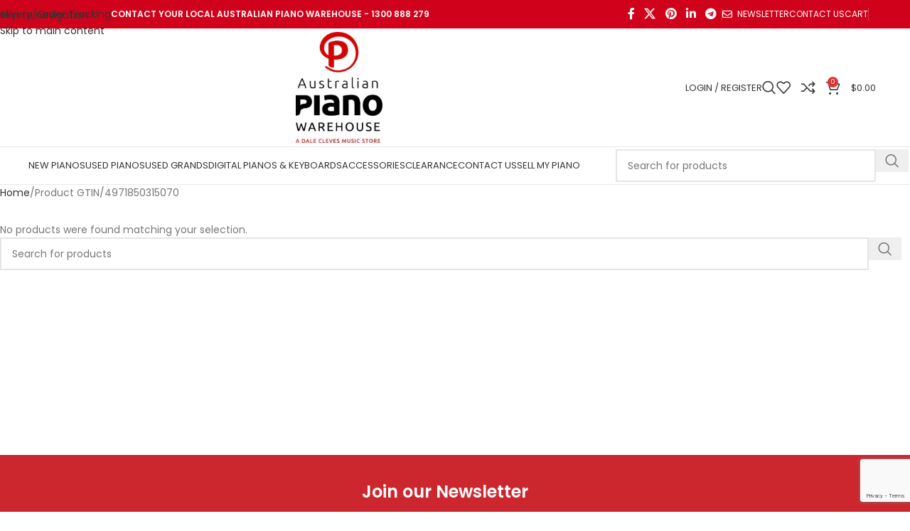

--- FILE ---
content_type: text/html; charset=UTF-8
request_url: https://www.australianpianowarehouse.com.au/gtin/4971850315070/
body_size: 37382
content:
<!DOCTYPE html>
<html lang="en-US">
<head>
	<meta charset="UTF-8">
	<link rel="profile" href="https://gmpg.org/xfn/11">
	<link rel="pingback" href="https://www.australianpianowarehouse.com.au/xmlrpc.php">

	<meta name='robots' content='index, follow, max-image-preview:large, max-snippet:-1, max-video-preview:-1' />

            <script data-no-defer="1" data-ezscrex="false" data-cfasync="false" data-pagespeed-no-defer data-cookieconsent="ignore">
                var ctPublicFunctions = {"_ajax_nonce":"1d31ded27b","_rest_nonce":"18843f4c9f","_ajax_url":"\/wp-admin\/admin-ajax.php","_rest_url":"https:\/\/www.australianpianowarehouse.com.au\/wp-json\/","data__cookies_type":"none","data__ajax_type":"rest","data__bot_detector_enabled":"1","data__frontend_data_log_enabled":1,"cookiePrefix":"","wprocket_detected":false,"host_url":"www.australianpianowarehouse.com.au","text__ee_click_to_select":"Click to select the whole data","text__ee_original_email":"The complete one is","text__ee_got_it":"Got it","text__ee_blocked":"Blocked","text__ee_cannot_connect":"Cannot connect","text__ee_cannot_decode":"Can not decode email. Unknown reason","text__ee_email_decoder":"CleanTalk email decoder","text__ee_wait_for_decoding":"The magic is on the way!","text__ee_decoding_process":"Please wait a few seconds while we decode the contact data."}
            </script>
        
            <script data-no-defer="1" data-ezscrex="false" data-cfasync="false" data-pagespeed-no-defer data-cookieconsent="ignore">
                var ctPublic = {"_ajax_nonce":"1d31ded27b","settings__forms__check_internal":"0","settings__forms__check_external":"0","settings__forms__force_protection":0,"settings__forms__search_test":"1","settings__forms__wc_add_to_cart":"0","settings__data__bot_detector_enabled":"1","settings__sfw__anti_crawler":0,"blog_home":"https:\/\/www.australianpianowarehouse.com.au\/","pixel__setting":"3","pixel__enabled":true,"pixel__url":null,"data__email_check_before_post":"1","data__email_check_exist_post":"1","data__cookies_type":"none","data__key_is_ok":true,"data__visible_fields_required":true,"wl_brandname":"Anti-Spam by CleanTalk","wl_brandname_short":"CleanTalk","ct_checkjs_key":"36e2be2b1887a778d0693e5aad4c94a4e041cdefe8f65c1450fe1e966c8a73bb","emailEncoderPassKey":"0d5d6dd2905bcdd62298f6309778dc06","bot_detector_forms_excluded":"W10=","advancedCacheExists":false,"varnishCacheExists":false,"wc_ajax_add_to_cart":true}
            </script>
        
<!-- Google Tag Manager for WordPress by gtm4wp.com -->
<script data-cfasync="false" data-pagespeed-no-defer>
	var gtm4wp_datalayer_name = "dataLayer";
	var dataLayer = dataLayer || [];
</script>
<!-- End Google Tag Manager for WordPress by gtm4wp.com -->
	<!-- This site is optimized with the Yoast SEO plugin v26.7 - https://yoast.com/wordpress/plugins/seo/ -->
	<title>4971850315070 Archives - Australian Piano Warehouse</title>
	<link rel="canonical" href="https://www.australianpianowarehouse.com.au/gtin/4971850315070/" />
	<meta property="og:locale" content="en_US" />
	<meta property="og:type" content="article" />
	<meta property="og:title" content="4971850315070 Archives - Australian Piano Warehouse" />
	<meta property="og:url" content="https://www.australianpianowarehouse.com.au/gtin/4971850315070/" />
	<meta property="og:site_name" content="Australian Piano Warehouse" />
	<meta name="twitter:card" content="summary_large_image" />
	<script type="application/ld+json" class="yoast-schema-graph">{"@context":"https://schema.org","@graph":[{"@type":"CollectionPage","@id":"https://www.australianpianowarehouse.com.au/gtin/4971850315070/","url":"https://www.australianpianowarehouse.com.au/gtin/4971850315070/","name":"4971850315070 Archives - Australian Piano Warehouse","isPartOf":{"@id":"https://www.australianpianowarehouse.com.au/#website"},"inLanguage":"en-US"},{"@type":"WebSite","@id":"https://www.australianpianowarehouse.com.au/#website","url":"https://www.australianpianowarehouse.com.au/","name":"Australian Piano Warehouse","description":"Australian Piano Warehouse buys direct, and you save on new Yamaha, Brodmann upright and grand pianos, over 100 used pianos, and Yamaha, Roland and Casio digital pianos and keyboards. Melbourne, Sydney, Brisbane and Perth superstores.","publisher":{"@id":"https://www.australianpianowarehouse.com.au/#organization"},"potentialAction":[{"@type":"SearchAction","target":{"@type":"EntryPoint","urlTemplate":"https://www.australianpianowarehouse.com.au/?s={search_term_string}"},"query-input":{"@type":"PropertyValueSpecification","valueRequired":true,"valueName":"search_term_string"}}],"inLanguage":"en-US"},{"@type":"Organization","@id":"https://www.australianpianowarehouse.com.au/#organization","name":"Australian Piano Warehouse","url":"https://www.australianpianowarehouse.com.au/","logo":{"@type":"ImageObject","inLanguage":"en-US","@id":"https://www.australianpianowarehouse.com.au/#/schema/logo/image/","url":"https://djd73dekss.australianpianowarehouse.com.au/wp-content/uploads/2020/12/homeheader_apwlogo.png","contentUrl":"https://djd73dekss.australianpianowarehouse.com.au/wp-content/uploads/2020/12/homeheader_apwlogo.png","width":200,"height":261,"caption":"Australian Piano Warehouse"},"image":{"@id":"https://www.australianpianowarehouse.com.au/#/schema/logo/image/"},"sameAs":["https://www.facebook.com/AustralianPianoWarehouse/"]}]}</script>
	<!-- / Yoast SEO plugin. -->


<link rel='dns-prefetch' href='//www.australianpianowarehouse.com.au' />
<link rel='dns-prefetch' href='//fd.cleantalk.org' />
<link rel='dns-prefetch' href='//wordpress.livechat.com' />
<link rel='dns-prefetch' href='//static.zip.co' />
<link rel='dns-prefetch' href='//www.googletagmanager.com' />
<link rel='dns-prefetch' href='//www.google.com' />
<link rel='dns-prefetch' href='//fonts.googleapis.com' />
<link rel="alternate" type="application/rss+xml" title="Australian Piano Warehouse &raquo; Feed" href="https://www.australianpianowarehouse.com.au/feed/" />
<link rel="alternate" type="application/rss+xml" title="Australian Piano Warehouse &raquo; Comments Feed" href="https://www.australianpianowarehouse.com.au/comments/feed/" />
<link rel="alternate" type="application/rss+xml" title="Australian Piano Warehouse &raquo; 4971850315070 GTIN Feed" href="https://www.australianpianowarehouse.com.au/gtin/4971850315070/feed/" />
<style id='wp-img-auto-sizes-contain-inline-css' type='text/css'>
img:is([sizes=auto i],[sizes^="auto," i]){contain-intrinsic-size:3000px 1500px}
/*# sourceURL=wp-img-auto-sizes-contain-inline-css */
</style>
<style id='wp-block-library-inline-css' type='text/css'>
:root{--wp-block-synced-color:#7a00df;--wp-block-synced-color--rgb:122,0,223;--wp-bound-block-color:var(--wp-block-synced-color);--wp-editor-canvas-background:#ddd;--wp-admin-theme-color:#007cba;--wp-admin-theme-color--rgb:0,124,186;--wp-admin-theme-color-darker-10:#006ba1;--wp-admin-theme-color-darker-10--rgb:0,107,160.5;--wp-admin-theme-color-darker-20:#005a87;--wp-admin-theme-color-darker-20--rgb:0,90,135;--wp-admin-border-width-focus:2px}@media (min-resolution:192dpi){:root{--wp-admin-border-width-focus:1.5px}}.wp-element-button{cursor:pointer}:root .has-very-light-gray-background-color{background-color:#eee}:root .has-very-dark-gray-background-color{background-color:#313131}:root .has-very-light-gray-color{color:#eee}:root .has-very-dark-gray-color{color:#313131}:root .has-vivid-green-cyan-to-vivid-cyan-blue-gradient-background{background:linear-gradient(135deg,#00d084,#0693e3)}:root .has-purple-crush-gradient-background{background:linear-gradient(135deg,#34e2e4,#4721fb 50%,#ab1dfe)}:root .has-hazy-dawn-gradient-background{background:linear-gradient(135deg,#faaca8,#dad0ec)}:root .has-subdued-olive-gradient-background{background:linear-gradient(135deg,#fafae1,#67a671)}:root .has-atomic-cream-gradient-background{background:linear-gradient(135deg,#fdd79a,#004a59)}:root .has-nightshade-gradient-background{background:linear-gradient(135deg,#330968,#31cdcf)}:root .has-midnight-gradient-background{background:linear-gradient(135deg,#020381,#2874fc)}:root{--wp--preset--font-size--normal:16px;--wp--preset--font-size--huge:42px}.has-regular-font-size{font-size:1em}.has-larger-font-size{font-size:2.625em}.has-normal-font-size{font-size:var(--wp--preset--font-size--normal)}.has-huge-font-size{font-size:var(--wp--preset--font-size--huge)}.has-text-align-center{text-align:center}.has-text-align-left{text-align:left}.has-text-align-right{text-align:right}.has-fit-text{white-space:nowrap!important}#end-resizable-editor-section{display:none}.aligncenter{clear:both}.items-justified-left{justify-content:flex-start}.items-justified-center{justify-content:center}.items-justified-right{justify-content:flex-end}.items-justified-space-between{justify-content:space-between}.screen-reader-text{border:0;clip-path:inset(50%);height:1px;margin:-1px;overflow:hidden;padding:0;position:absolute;width:1px;word-wrap:normal!important}.screen-reader-text:focus{background-color:#ddd;clip-path:none;color:#444;display:block;font-size:1em;height:auto;left:5px;line-height:normal;padding:15px 23px 14px;text-decoration:none;top:5px;width:auto;z-index:100000}html :where(.has-border-color){border-style:solid}html :where([style*=border-top-color]){border-top-style:solid}html :where([style*=border-right-color]){border-right-style:solid}html :where([style*=border-bottom-color]){border-bottom-style:solid}html :where([style*=border-left-color]){border-left-style:solid}html :where([style*=border-width]){border-style:solid}html :where([style*=border-top-width]){border-top-style:solid}html :where([style*=border-right-width]){border-right-style:solid}html :where([style*=border-bottom-width]){border-bottom-style:solid}html :where([style*=border-left-width]){border-left-style:solid}html :where(img[class*=wp-image-]){height:auto;max-width:100%}:where(figure){margin:0 0 1em}html :where(.is-position-sticky){--wp-admin--admin-bar--position-offset:var(--wp-admin--admin-bar--height,0px)}@media screen and (max-width:600px){html :where(.is-position-sticky){--wp-admin--admin-bar--position-offset:0px}}

/*# sourceURL=wp-block-library-inline-css */
</style><style id='wp-block-image-inline-css' type='text/css'>
.wp-block-image>a,.wp-block-image>figure>a{display:inline-block}.wp-block-image img{box-sizing:border-box;height:auto;max-width:100%;vertical-align:bottom}@media not (prefers-reduced-motion){.wp-block-image img.hide{visibility:hidden}.wp-block-image img.show{animation:show-content-image .4s}}.wp-block-image[style*=border-radius] img,.wp-block-image[style*=border-radius]>a{border-radius:inherit}.wp-block-image.has-custom-border img{box-sizing:border-box}.wp-block-image.aligncenter{text-align:center}.wp-block-image.alignfull>a,.wp-block-image.alignwide>a{width:100%}.wp-block-image.alignfull img,.wp-block-image.alignwide img{height:auto;width:100%}.wp-block-image .aligncenter,.wp-block-image .alignleft,.wp-block-image .alignright,.wp-block-image.aligncenter,.wp-block-image.alignleft,.wp-block-image.alignright{display:table}.wp-block-image .aligncenter>figcaption,.wp-block-image .alignleft>figcaption,.wp-block-image .alignright>figcaption,.wp-block-image.aligncenter>figcaption,.wp-block-image.alignleft>figcaption,.wp-block-image.alignright>figcaption{caption-side:bottom;display:table-caption}.wp-block-image .alignleft{float:left;margin:.5em 1em .5em 0}.wp-block-image .alignright{float:right;margin:.5em 0 .5em 1em}.wp-block-image .aligncenter{margin-left:auto;margin-right:auto}.wp-block-image :where(figcaption){margin-bottom:1em;margin-top:.5em}.wp-block-image.is-style-circle-mask img{border-radius:9999px}@supports ((-webkit-mask-image:none) or (mask-image:none)) or (-webkit-mask-image:none){.wp-block-image.is-style-circle-mask img{border-radius:0;-webkit-mask-image:url('data:image/svg+xml;utf8,<svg viewBox="0 0 100 100" xmlns="http://www.w3.org/2000/svg"><circle cx="50" cy="50" r="50"/></svg>');mask-image:url('data:image/svg+xml;utf8,<svg viewBox="0 0 100 100" xmlns="http://www.w3.org/2000/svg"><circle cx="50" cy="50" r="50"/></svg>');mask-mode:alpha;-webkit-mask-position:center;mask-position:center;-webkit-mask-repeat:no-repeat;mask-repeat:no-repeat;-webkit-mask-size:contain;mask-size:contain}}:root :where(.wp-block-image.is-style-rounded img,.wp-block-image .is-style-rounded img){border-radius:9999px}.wp-block-image figure{margin:0}.wp-lightbox-container{display:flex;flex-direction:column;position:relative}.wp-lightbox-container img{cursor:zoom-in}.wp-lightbox-container img:hover+button{opacity:1}.wp-lightbox-container button{align-items:center;backdrop-filter:blur(16px) saturate(180%);background-color:#5a5a5a40;border:none;border-radius:4px;cursor:zoom-in;display:flex;height:20px;justify-content:center;opacity:0;padding:0;position:absolute;right:16px;text-align:center;top:16px;width:20px;z-index:100}@media not (prefers-reduced-motion){.wp-lightbox-container button{transition:opacity .2s ease}}.wp-lightbox-container button:focus-visible{outline:3px auto #5a5a5a40;outline:3px auto -webkit-focus-ring-color;outline-offset:3px}.wp-lightbox-container button:hover{cursor:pointer;opacity:1}.wp-lightbox-container button:focus{opacity:1}.wp-lightbox-container button:focus,.wp-lightbox-container button:hover,.wp-lightbox-container button:not(:hover):not(:active):not(.has-background){background-color:#5a5a5a40;border:none}.wp-lightbox-overlay{box-sizing:border-box;cursor:zoom-out;height:100vh;left:0;overflow:hidden;position:fixed;top:0;visibility:hidden;width:100%;z-index:100000}.wp-lightbox-overlay .close-button{align-items:center;cursor:pointer;display:flex;justify-content:center;min-height:40px;min-width:40px;padding:0;position:absolute;right:calc(env(safe-area-inset-right) + 16px);top:calc(env(safe-area-inset-top) + 16px);z-index:5000000}.wp-lightbox-overlay .close-button:focus,.wp-lightbox-overlay .close-button:hover,.wp-lightbox-overlay .close-button:not(:hover):not(:active):not(.has-background){background:none;border:none}.wp-lightbox-overlay .lightbox-image-container{height:var(--wp--lightbox-container-height);left:50%;overflow:hidden;position:absolute;top:50%;transform:translate(-50%,-50%);transform-origin:top left;width:var(--wp--lightbox-container-width);z-index:9999999999}.wp-lightbox-overlay .wp-block-image{align-items:center;box-sizing:border-box;display:flex;height:100%;justify-content:center;margin:0;position:relative;transform-origin:0 0;width:100%;z-index:3000000}.wp-lightbox-overlay .wp-block-image img{height:var(--wp--lightbox-image-height);min-height:var(--wp--lightbox-image-height);min-width:var(--wp--lightbox-image-width);width:var(--wp--lightbox-image-width)}.wp-lightbox-overlay .wp-block-image figcaption{display:none}.wp-lightbox-overlay button{background:none;border:none}.wp-lightbox-overlay .scrim{background-color:#fff;height:100%;opacity:.9;position:absolute;width:100%;z-index:2000000}.wp-lightbox-overlay.active{visibility:visible}@media not (prefers-reduced-motion){.wp-lightbox-overlay.active{animation:turn-on-visibility .25s both}.wp-lightbox-overlay.active img{animation:turn-on-visibility .35s both}.wp-lightbox-overlay.show-closing-animation:not(.active){animation:turn-off-visibility .35s both}.wp-lightbox-overlay.show-closing-animation:not(.active) img{animation:turn-off-visibility .25s both}.wp-lightbox-overlay.zoom.active{animation:none;opacity:1;visibility:visible}.wp-lightbox-overlay.zoom.active .lightbox-image-container{animation:lightbox-zoom-in .4s}.wp-lightbox-overlay.zoom.active .lightbox-image-container img{animation:none}.wp-lightbox-overlay.zoom.active .scrim{animation:turn-on-visibility .4s forwards}.wp-lightbox-overlay.zoom.show-closing-animation:not(.active){animation:none}.wp-lightbox-overlay.zoom.show-closing-animation:not(.active) .lightbox-image-container{animation:lightbox-zoom-out .4s}.wp-lightbox-overlay.zoom.show-closing-animation:not(.active) .lightbox-image-container img{animation:none}.wp-lightbox-overlay.zoom.show-closing-animation:not(.active) .scrim{animation:turn-off-visibility .4s forwards}}@keyframes show-content-image{0%{visibility:hidden}99%{visibility:hidden}to{visibility:visible}}@keyframes turn-on-visibility{0%{opacity:0}to{opacity:1}}@keyframes turn-off-visibility{0%{opacity:1;visibility:visible}99%{opacity:0;visibility:visible}to{opacity:0;visibility:hidden}}@keyframes lightbox-zoom-in{0%{transform:translate(calc((-100vw + var(--wp--lightbox-scrollbar-width))/2 + var(--wp--lightbox-initial-left-position)),calc(-50vh + var(--wp--lightbox-initial-top-position))) scale(var(--wp--lightbox-scale))}to{transform:translate(-50%,-50%) scale(1)}}@keyframes lightbox-zoom-out{0%{transform:translate(-50%,-50%) scale(1);visibility:visible}99%{visibility:visible}to{transform:translate(calc((-100vw + var(--wp--lightbox-scrollbar-width))/2 + var(--wp--lightbox-initial-left-position)),calc(-50vh + var(--wp--lightbox-initial-top-position))) scale(var(--wp--lightbox-scale));visibility:hidden}}
/*# sourceURL=https://www.australianpianowarehouse.com.au/wp-includes/blocks/image/style.min.css */
</style>
<link rel='stylesheet' id='wc-blocks-style-css' href='https://www.australianpianowarehouse.com.au/wp-content/plugins/woocommerce/assets/client/blocks/wc-blocks.css?ver=wc-10.4.3' type='text/css' media='all' />
<style id='global-styles-inline-css' type='text/css'>
:root{--wp--preset--aspect-ratio--square: 1;--wp--preset--aspect-ratio--4-3: 4/3;--wp--preset--aspect-ratio--3-4: 3/4;--wp--preset--aspect-ratio--3-2: 3/2;--wp--preset--aspect-ratio--2-3: 2/3;--wp--preset--aspect-ratio--16-9: 16/9;--wp--preset--aspect-ratio--9-16: 9/16;--wp--preset--color--black: #000000;--wp--preset--color--cyan-bluish-gray: #abb8c3;--wp--preset--color--white: #ffffff;--wp--preset--color--pale-pink: #f78da7;--wp--preset--color--vivid-red: #cf2e2e;--wp--preset--color--luminous-vivid-orange: #ff6900;--wp--preset--color--luminous-vivid-amber: #fcb900;--wp--preset--color--light-green-cyan: #7bdcb5;--wp--preset--color--vivid-green-cyan: #00d084;--wp--preset--color--pale-cyan-blue: #8ed1fc;--wp--preset--color--vivid-cyan-blue: #0693e3;--wp--preset--color--vivid-purple: #9b51e0;--wp--preset--gradient--vivid-cyan-blue-to-vivid-purple: linear-gradient(135deg,rgb(6,147,227) 0%,rgb(155,81,224) 100%);--wp--preset--gradient--light-green-cyan-to-vivid-green-cyan: linear-gradient(135deg,rgb(122,220,180) 0%,rgb(0,208,130) 100%);--wp--preset--gradient--luminous-vivid-amber-to-luminous-vivid-orange: linear-gradient(135deg,rgb(252,185,0) 0%,rgb(255,105,0) 100%);--wp--preset--gradient--luminous-vivid-orange-to-vivid-red: linear-gradient(135deg,rgb(255,105,0) 0%,rgb(207,46,46) 100%);--wp--preset--gradient--very-light-gray-to-cyan-bluish-gray: linear-gradient(135deg,rgb(238,238,238) 0%,rgb(169,184,195) 100%);--wp--preset--gradient--cool-to-warm-spectrum: linear-gradient(135deg,rgb(74,234,220) 0%,rgb(151,120,209) 20%,rgb(207,42,186) 40%,rgb(238,44,130) 60%,rgb(251,105,98) 80%,rgb(254,248,76) 100%);--wp--preset--gradient--blush-light-purple: linear-gradient(135deg,rgb(255,206,236) 0%,rgb(152,150,240) 100%);--wp--preset--gradient--blush-bordeaux: linear-gradient(135deg,rgb(254,205,165) 0%,rgb(254,45,45) 50%,rgb(107,0,62) 100%);--wp--preset--gradient--luminous-dusk: linear-gradient(135deg,rgb(255,203,112) 0%,rgb(199,81,192) 50%,rgb(65,88,208) 100%);--wp--preset--gradient--pale-ocean: linear-gradient(135deg,rgb(255,245,203) 0%,rgb(182,227,212) 50%,rgb(51,167,181) 100%);--wp--preset--gradient--electric-grass: linear-gradient(135deg,rgb(202,248,128) 0%,rgb(113,206,126) 100%);--wp--preset--gradient--midnight: linear-gradient(135deg,rgb(2,3,129) 0%,rgb(40,116,252) 100%);--wp--preset--font-size--small: 13px;--wp--preset--font-size--medium: 20px;--wp--preset--font-size--large: 36px;--wp--preset--font-size--x-large: 42px;--wp--preset--spacing--20: 0.44rem;--wp--preset--spacing--30: 0.67rem;--wp--preset--spacing--40: 1rem;--wp--preset--spacing--50: 1.5rem;--wp--preset--spacing--60: 2.25rem;--wp--preset--spacing--70: 3.38rem;--wp--preset--spacing--80: 5.06rem;--wp--preset--shadow--natural: 6px 6px 9px rgba(0, 0, 0, 0.2);--wp--preset--shadow--deep: 12px 12px 50px rgba(0, 0, 0, 0.4);--wp--preset--shadow--sharp: 6px 6px 0px rgba(0, 0, 0, 0.2);--wp--preset--shadow--outlined: 6px 6px 0px -3px rgb(255, 255, 255), 6px 6px rgb(0, 0, 0);--wp--preset--shadow--crisp: 6px 6px 0px rgb(0, 0, 0);}:where(body) { margin: 0; }.wp-site-blocks > .alignleft { float: left; margin-right: 2em; }.wp-site-blocks > .alignright { float: right; margin-left: 2em; }.wp-site-blocks > .aligncenter { justify-content: center; margin-left: auto; margin-right: auto; }:where(.is-layout-flex){gap: 0.5em;}:where(.is-layout-grid){gap: 0.5em;}.is-layout-flow > .alignleft{float: left;margin-inline-start: 0;margin-inline-end: 2em;}.is-layout-flow > .alignright{float: right;margin-inline-start: 2em;margin-inline-end: 0;}.is-layout-flow > .aligncenter{margin-left: auto !important;margin-right: auto !important;}.is-layout-constrained > .alignleft{float: left;margin-inline-start: 0;margin-inline-end: 2em;}.is-layout-constrained > .alignright{float: right;margin-inline-start: 2em;margin-inline-end: 0;}.is-layout-constrained > .aligncenter{margin-left: auto !important;margin-right: auto !important;}.is-layout-constrained > :where(:not(.alignleft):not(.alignright):not(.alignfull)){margin-left: auto !important;margin-right: auto !important;}body .is-layout-flex{display: flex;}.is-layout-flex{flex-wrap: wrap;align-items: center;}.is-layout-flex > :is(*, div){margin: 0;}body .is-layout-grid{display: grid;}.is-layout-grid > :is(*, div){margin: 0;}body{padding-top: 0px;padding-right: 0px;padding-bottom: 0px;padding-left: 0px;}a:where(:not(.wp-element-button)){text-decoration: none;}:root :where(.wp-element-button, .wp-block-button__link){background-color: #32373c;border-width: 0;color: #fff;font-family: inherit;font-size: inherit;font-style: inherit;font-weight: inherit;letter-spacing: inherit;line-height: inherit;padding-top: calc(0.667em + 2px);padding-right: calc(1.333em + 2px);padding-bottom: calc(0.667em + 2px);padding-left: calc(1.333em + 2px);text-decoration: none;text-transform: inherit;}.has-black-color{color: var(--wp--preset--color--black) !important;}.has-cyan-bluish-gray-color{color: var(--wp--preset--color--cyan-bluish-gray) !important;}.has-white-color{color: var(--wp--preset--color--white) !important;}.has-pale-pink-color{color: var(--wp--preset--color--pale-pink) !important;}.has-vivid-red-color{color: var(--wp--preset--color--vivid-red) !important;}.has-luminous-vivid-orange-color{color: var(--wp--preset--color--luminous-vivid-orange) !important;}.has-luminous-vivid-amber-color{color: var(--wp--preset--color--luminous-vivid-amber) !important;}.has-light-green-cyan-color{color: var(--wp--preset--color--light-green-cyan) !important;}.has-vivid-green-cyan-color{color: var(--wp--preset--color--vivid-green-cyan) !important;}.has-pale-cyan-blue-color{color: var(--wp--preset--color--pale-cyan-blue) !important;}.has-vivid-cyan-blue-color{color: var(--wp--preset--color--vivid-cyan-blue) !important;}.has-vivid-purple-color{color: var(--wp--preset--color--vivid-purple) !important;}.has-black-background-color{background-color: var(--wp--preset--color--black) !important;}.has-cyan-bluish-gray-background-color{background-color: var(--wp--preset--color--cyan-bluish-gray) !important;}.has-white-background-color{background-color: var(--wp--preset--color--white) !important;}.has-pale-pink-background-color{background-color: var(--wp--preset--color--pale-pink) !important;}.has-vivid-red-background-color{background-color: var(--wp--preset--color--vivid-red) !important;}.has-luminous-vivid-orange-background-color{background-color: var(--wp--preset--color--luminous-vivid-orange) !important;}.has-luminous-vivid-amber-background-color{background-color: var(--wp--preset--color--luminous-vivid-amber) !important;}.has-light-green-cyan-background-color{background-color: var(--wp--preset--color--light-green-cyan) !important;}.has-vivid-green-cyan-background-color{background-color: var(--wp--preset--color--vivid-green-cyan) !important;}.has-pale-cyan-blue-background-color{background-color: var(--wp--preset--color--pale-cyan-blue) !important;}.has-vivid-cyan-blue-background-color{background-color: var(--wp--preset--color--vivid-cyan-blue) !important;}.has-vivid-purple-background-color{background-color: var(--wp--preset--color--vivid-purple) !important;}.has-black-border-color{border-color: var(--wp--preset--color--black) !important;}.has-cyan-bluish-gray-border-color{border-color: var(--wp--preset--color--cyan-bluish-gray) !important;}.has-white-border-color{border-color: var(--wp--preset--color--white) !important;}.has-pale-pink-border-color{border-color: var(--wp--preset--color--pale-pink) !important;}.has-vivid-red-border-color{border-color: var(--wp--preset--color--vivid-red) !important;}.has-luminous-vivid-orange-border-color{border-color: var(--wp--preset--color--luminous-vivid-orange) !important;}.has-luminous-vivid-amber-border-color{border-color: var(--wp--preset--color--luminous-vivid-amber) !important;}.has-light-green-cyan-border-color{border-color: var(--wp--preset--color--light-green-cyan) !important;}.has-vivid-green-cyan-border-color{border-color: var(--wp--preset--color--vivid-green-cyan) !important;}.has-pale-cyan-blue-border-color{border-color: var(--wp--preset--color--pale-cyan-blue) !important;}.has-vivid-cyan-blue-border-color{border-color: var(--wp--preset--color--vivid-cyan-blue) !important;}.has-vivid-purple-border-color{border-color: var(--wp--preset--color--vivid-purple) !important;}.has-vivid-cyan-blue-to-vivid-purple-gradient-background{background: var(--wp--preset--gradient--vivid-cyan-blue-to-vivid-purple) !important;}.has-light-green-cyan-to-vivid-green-cyan-gradient-background{background: var(--wp--preset--gradient--light-green-cyan-to-vivid-green-cyan) !important;}.has-luminous-vivid-amber-to-luminous-vivid-orange-gradient-background{background: var(--wp--preset--gradient--luminous-vivid-amber-to-luminous-vivid-orange) !important;}.has-luminous-vivid-orange-to-vivid-red-gradient-background{background: var(--wp--preset--gradient--luminous-vivid-orange-to-vivid-red) !important;}.has-very-light-gray-to-cyan-bluish-gray-gradient-background{background: var(--wp--preset--gradient--very-light-gray-to-cyan-bluish-gray) !important;}.has-cool-to-warm-spectrum-gradient-background{background: var(--wp--preset--gradient--cool-to-warm-spectrum) !important;}.has-blush-light-purple-gradient-background{background: var(--wp--preset--gradient--blush-light-purple) !important;}.has-blush-bordeaux-gradient-background{background: var(--wp--preset--gradient--blush-bordeaux) !important;}.has-luminous-dusk-gradient-background{background: var(--wp--preset--gradient--luminous-dusk) !important;}.has-pale-ocean-gradient-background{background: var(--wp--preset--gradient--pale-ocean) !important;}.has-electric-grass-gradient-background{background: var(--wp--preset--gradient--electric-grass) !important;}.has-midnight-gradient-background{background: var(--wp--preset--gradient--midnight) !important;}.has-small-font-size{font-size: var(--wp--preset--font-size--small) !important;}.has-medium-font-size{font-size: var(--wp--preset--font-size--medium) !important;}.has-large-font-size{font-size: var(--wp--preset--font-size--large) !important;}.has-x-large-font-size{font-size: var(--wp--preset--font-size--x-large) !important;}
/*# sourceURL=global-styles-inline-css */
</style>

<link rel='stylesheet' id='cleantalk-public-css-css' href='https://www.australianpianowarehouse.com.au/wp-content/plugins/cleantalk-spam-protect/css/cleantalk-public.min.css?ver=6.70.1_1766540405' type='text/css' media='all' />
<link rel='stylesheet' id='cleantalk-email-decoder-css-css' href='https://www.australianpianowarehouse.com.au/wp-content/plugins/cleantalk-spam-protect/css/cleantalk-email-decoder.min.css?ver=6.70.1_1766540405' type='text/css' media='all' />
<link rel='stylesheet' id='PBFW_front_style-css' href='https://www.australianpianowarehouse.com.au/wp-content/plugins/product-badges-for-woocommerce-pro/assets/css/pbfw_front_style.css?ver=1.0.0' type='text/css' media='all' />
<link rel='stylesheet' id='store-styles-css' href='https://www.australianpianowarehouse.com.au/wp-content/plugins/wc-pickup-store/assets/css/stores.min.css?ver=6.9' type='text/css' media='all' />
<style id='woocommerce-inline-inline-css' type='text/css'>
.woocommerce form .form-row .required { visibility: visible; }
/*# sourceURL=woocommerce-inline-inline-css */
</style>
<link rel='stylesheet' id='mc4wp-form-basic-css' href='https://www.australianpianowarehouse.com.au/wp-content/plugins/mailchimp-for-wp/assets/css/form-basic.css?ver=4.10.9' type='text/css' media='all' />
<link rel='stylesheet' id='wc-zipmoney-style-css' href='https://www.australianpianowarehouse.com.au/wp-content/plugins/zipmoney-payments-woocommerce/assets/css/woocommerce-zipmoney-payment-front.css?ver=1.2' type='text/css' media='all' />
<link rel='stylesheet' id='yith-wcbr-css' href='https://www.australianpianowarehouse.com.au/wp-content/plugins/yith-woocommerce-brands-add-on-premium/assets/css/yith-wcbr.css?ver=2.41.0' type='text/css' media='all' />
<link rel='stylesheet' id='jquery-swiper-css' href='https://www.australianpianowarehouse.com.au/wp-content/plugins/yith-woocommerce-brands-add-on-premium/assets/css/swiper.css?ver=6.4.6' type='text/css' media='all' />
<link rel='stylesheet' id='select2-css' href='https://www.australianpianowarehouse.com.au/wp-content/plugins/woocommerce/assets/css/select2.css?ver=10.4.3' type='text/css' media='all' />
<link rel='stylesheet' id='yith-wcbr-shortcode-css' href='https://www.australianpianowarehouse.com.au/wp-content/plugins/yith-woocommerce-brands-add-on-premium/assets/css/yith-wcbr-shortcode.css?ver=2.41.0' type='text/css' media='all' />
<link rel='stylesheet' id='worldline-checkout-css' href='https://www.australianpianowarehouse.com.au/wp-content/plugins/worldline-for-woocommerce/assets/checkout-frontend-main.css?ver=1768543659' type='text/css' media='all' />
<link rel='stylesheet' id='wd-widget-price-filter-css' href='https://www.australianpianowarehouse.com.au/wp-content/themes/woodmart/css/parts/woo-widget-price-filter.min.css?ver=8.3.9' type='text/css' media='all' />
<link rel='stylesheet' id='wd-widget-woo-other-css' href='https://www.australianpianowarehouse.com.au/wp-content/themes/woodmart/css/parts/woo-widget-other.min.css?ver=8.3.9' type='text/css' media='all' />
<link rel='stylesheet' id='cwginstock_frontend_css-css' href='https://www.australianpianowarehouse.com.au/wp-content/plugins/back-in-stock-notifier-for-woocommerce/assets/css/frontend.min.css?ver=6.3.0' type='text/css' media='' />
<link rel='stylesheet' id='cwginstock_bootstrap-css' href='https://www.australianpianowarehouse.com.au/wp-content/plugins/back-in-stock-notifier-for-woocommerce/assets/css/bootstrap.min.css?ver=6.3.0' type='text/css' media='' />
<link rel='stylesheet' id='wapf-frontend-css' href='https://www.australianpianowarehouse.com.au/wp-content/plugins/advanced-product-fields-for-woocommerce-extended/assets/css/frontend.min.css?ver=3.1.2-1763371314' type='text/css' media='all' />
<link rel='stylesheet' id='wapf-dropzone-css' href='https://www.australianpianowarehouse.com.au/wp-content/plugins/advanced-product-fields-for-woocommerce-extended/assets/css/dropzone.min.css?ver=3.1.2' type='text/css' media='all' />
<link rel='stylesheet' id='js_composer_front-css' href='https://www.australianpianowarehouse.com.au/wp-content/plugins/js_composer/assets/css/js_composer.min.css?ver=8.7.2' type='text/css' media='all' />
<link rel='stylesheet' id='wd-style-base-css' href='https://www.australianpianowarehouse.com.au/wp-content/themes/woodmart/css/parts/base.min.css?ver=8.3.9' type='text/css' media='all' />
<link rel='stylesheet' id='wd-helpers-wpb-elem-css' href='https://www.australianpianowarehouse.com.au/wp-content/themes/woodmart/css/parts/helpers-wpb-elem.min.css?ver=8.3.9' type='text/css' media='all' />
<link rel='stylesheet' id='wd-woo-paypal-payments-css' href='https://www.australianpianowarehouse.com.au/wp-content/themes/woodmart/css/parts/int-woo-paypal-payments.min.css?ver=8.3.9' type='text/css' media='all' />
<link rel='stylesheet' id='wd-wpbakery-base-css' href='https://www.australianpianowarehouse.com.au/wp-content/themes/woodmart/css/parts/int-wpb-base.min.css?ver=8.3.9' type='text/css' media='all' />
<link rel='stylesheet' id='wd-wpbakery-base-deprecated-css' href='https://www.australianpianowarehouse.com.au/wp-content/themes/woodmart/css/parts/int-wpb-base-deprecated.min.css?ver=8.3.9' type='text/css' media='all' />
<link rel='stylesheet' id='wd-int-wordfence-css' href='https://www.australianpianowarehouse.com.au/wp-content/themes/woodmart/css/parts/int-wordfence.min.css?ver=8.3.9' type='text/css' media='all' />
<link rel='stylesheet' id='wd-notices-fixed-css' href='https://www.australianpianowarehouse.com.au/wp-content/themes/woodmart/css/parts/woo-opt-sticky-notices-old.min.css?ver=8.3.9' type='text/css' media='all' />
<link rel='stylesheet' id='wd-woocommerce-base-css' href='https://www.australianpianowarehouse.com.au/wp-content/themes/woodmart/css/parts/woocommerce-base.min.css?ver=8.3.9' type='text/css' media='all' />
<link rel='stylesheet' id='wd-mod-star-rating-css' href='https://www.australianpianowarehouse.com.au/wp-content/themes/woodmart/css/parts/mod-star-rating.min.css?ver=8.3.9' type='text/css' media='all' />
<link rel='stylesheet' id='wd-woocommerce-block-notices-css' href='https://www.australianpianowarehouse.com.au/wp-content/themes/woodmart/css/parts/woo-mod-block-notices.min.css?ver=8.3.9' type='text/css' media='all' />
<link rel='stylesheet' id='wd-widget-active-filters-css' href='https://www.australianpianowarehouse.com.au/wp-content/themes/woodmart/css/parts/woo-widget-active-filters.min.css?ver=8.3.9' type='text/css' media='all' />
<link rel='stylesheet' id='wd-woo-shop-predefined-css' href='https://www.australianpianowarehouse.com.au/wp-content/themes/woodmart/css/parts/woo-shop-predefined.min.css?ver=8.3.9' type='text/css' media='all' />
<link rel='stylesheet' id='wd-shop-title-categories-css' href='https://www.australianpianowarehouse.com.au/wp-content/themes/woodmart/css/parts/woo-categories-loop-nav.min.css?ver=8.3.9' type='text/css' media='all' />
<link rel='stylesheet' id='wd-woo-categories-loop-nav-mobile-accordion-css' href='https://www.australianpianowarehouse.com.au/wp-content/themes/woodmart/css/parts/woo-categories-loop-nav-mobile-accordion.min.css?ver=8.3.9' type='text/css' media='all' />
<link rel='stylesheet' id='wd-woo-shop-el-products-per-page-css' href='https://www.australianpianowarehouse.com.au/wp-content/themes/woodmart/css/parts/woo-shop-el-products-per-page.min.css?ver=8.3.9' type='text/css' media='all' />
<link rel='stylesheet' id='wd-woo-shop-page-title-css' href='https://www.australianpianowarehouse.com.au/wp-content/themes/woodmart/css/parts/woo-shop-page-title.min.css?ver=8.3.9' type='text/css' media='all' />
<link rel='stylesheet' id='wd-woo-mod-shop-loop-head-css' href='https://www.australianpianowarehouse.com.au/wp-content/themes/woodmart/css/parts/woo-mod-shop-loop-head.min.css?ver=8.3.9' type='text/css' media='all' />
<link rel='stylesheet' id='wd-wp-blocks-css' href='https://www.australianpianowarehouse.com.au/wp-content/themes/woodmart/css/parts/wp-blocks.min.css?ver=8.3.9' type='text/css' media='all' />
<link rel='stylesheet' id='wd-header-base-css' href='https://www.australianpianowarehouse.com.au/wp-content/themes/woodmart/css/parts/header-base.min.css?ver=8.3.9' type='text/css' media='all' />
<link rel='stylesheet' id='wd-mod-tools-css' href='https://www.australianpianowarehouse.com.au/wp-content/themes/woodmart/css/parts/mod-tools.min.css?ver=8.3.9' type='text/css' media='all' />
<link rel='stylesheet' id='wd-header-elements-base-css' href='https://www.australianpianowarehouse.com.au/wp-content/themes/woodmart/css/parts/header-el-base.min.css?ver=8.3.9' type='text/css' media='all' />
<link rel='stylesheet' id='wd-button-css' href='https://www.australianpianowarehouse.com.au/wp-content/themes/woodmart/css/parts/el-button.min.css?ver=8.3.9' type='text/css' media='all' />
<link rel='stylesheet' id='wd-social-icons-css' href='https://www.australianpianowarehouse.com.au/wp-content/themes/woodmart/css/parts/el-social-icons.min.css?ver=8.3.9' type='text/css' media='all' />
<link rel='stylesheet' id='wd-woo-mod-login-form-css' href='https://www.australianpianowarehouse.com.au/wp-content/themes/woodmart/css/parts/woo-mod-login-form.min.css?ver=8.3.9' type='text/css' media='all' />
<link rel='stylesheet' id='wd-header-my-account-css' href='https://www.australianpianowarehouse.com.au/wp-content/themes/woodmart/css/parts/header-el-my-account.min.css?ver=8.3.9' type='text/css' media='all' />
<link rel='stylesheet' id='wd-header-search-css' href='https://www.australianpianowarehouse.com.au/wp-content/themes/woodmart/css/parts/header-el-search.min.css?ver=8.3.9' type='text/css' media='all' />
<link rel='stylesheet' id='wd-header-cart-side-css' href='https://www.australianpianowarehouse.com.au/wp-content/themes/woodmart/css/parts/header-el-cart-side.min.css?ver=8.3.9' type='text/css' media='all' />
<link rel='stylesheet' id='wd-header-cart-css' href='https://www.australianpianowarehouse.com.au/wp-content/themes/woodmart/css/parts/header-el-cart.min.css?ver=8.3.9' type='text/css' media='all' />
<link rel='stylesheet' id='wd-widget-shopping-cart-css' href='https://www.australianpianowarehouse.com.au/wp-content/themes/woodmart/css/parts/woo-widget-shopping-cart.min.css?ver=8.3.9' type='text/css' media='all' />
<link rel='stylesheet' id='wd-widget-product-list-css' href='https://www.australianpianowarehouse.com.au/wp-content/themes/woodmart/css/parts/woo-widget-product-list.min.css?ver=8.3.9' type='text/css' media='all' />
<link rel='stylesheet' id='wd-header-mobile-nav-dropdown-css' href='https://www.australianpianowarehouse.com.au/wp-content/themes/woodmart/css/parts/header-el-mobile-nav-dropdown.min.css?ver=8.3.9' type='text/css' media='all' />
<link rel='stylesheet' id='wd-header-search-form-css' href='https://www.australianpianowarehouse.com.au/wp-content/themes/woodmart/css/parts/header-el-search-form.min.css?ver=8.3.9' type='text/css' media='all' />
<link rel='stylesheet' id='wd-wd-search-form-css' href='https://www.australianpianowarehouse.com.au/wp-content/themes/woodmart/css/parts/wd-search-form.min.css?ver=8.3.9' type='text/css' media='all' />
<link rel='stylesheet' id='wd-wd-search-results-css' href='https://www.australianpianowarehouse.com.au/wp-content/themes/woodmart/css/parts/wd-search-results.min.css?ver=8.3.9' type='text/css' media='all' />
<link rel='stylesheet' id='wd-wd-search-dropdown-css' href='https://www.australianpianowarehouse.com.au/wp-content/themes/woodmart/css/parts/wd-search-dropdown.min.css?ver=8.3.9' type='text/css' media='all' />
<link rel='stylesheet' id='wd-shop-filter-area-css' href='https://www.australianpianowarehouse.com.au/wp-content/themes/woodmart/css/parts/woo-shop-el-filters-area.min.css?ver=8.3.9' type='text/css' media='all' />
<link rel='stylesheet' id='wd-footer-base-css' href='https://www.australianpianowarehouse.com.au/wp-content/themes/woodmart/css/parts/footer-base.min.css?ver=8.3.9' type='text/css' media='all' />
<link rel='stylesheet' id='wd-scroll-top-css' href='https://www.australianpianowarehouse.com.au/wp-content/themes/woodmart/css/parts/opt-scrolltotop.min.css?ver=8.3.9' type='text/css' media='all' />
<link rel='stylesheet' id='wd-header-search-fullscreen-css' href='https://www.australianpianowarehouse.com.au/wp-content/themes/woodmart/css/parts/header-el-search-fullscreen-general.min.css?ver=8.3.9' type='text/css' media='all' />
<link rel='stylesheet' id='wd-header-search-fullscreen-1-css' href='https://www.australianpianowarehouse.com.au/wp-content/themes/woodmart/css/parts/header-el-search-fullscreen-1.min.css?ver=8.3.9' type='text/css' media='all' />
<link rel='stylesheet' id='wd-header-my-account-sidebar-css' href='https://www.australianpianowarehouse.com.au/wp-content/themes/woodmart/css/parts/header-el-my-account-sidebar.min.css?ver=8.3.9' type='text/css' media='all' />
<link rel='stylesheet' id='wd-bottom-toolbar-css' href='https://www.australianpianowarehouse.com.au/wp-content/themes/woodmart/css/parts/opt-bottom-toolbar.min.css?ver=8.3.9' type='text/css' media='all' />
<style id="xts-google-fonts-css" media="all">/* devanagari */
@font-face {
  font-family: 'Poppins';
  font-style: normal;
  font-weight: 400;
  font-display: swap;
  src: url(/fonts.gstatic.com/s/poppins/v24/pxiEyp8kv8JHgFVrJJbecnFHGPezSQ.woff2) format('woff2');
  unicode-range: U+0900-097F, U+1CD0-1CF9, U+200C-200D, U+20A8, U+20B9, U+20F0, U+25CC, U+A830-A839, U+A8E0-A8FF, U+11B00-11B09;
}
/* latin-ext */
@font-face {
  font-family: 'Poppins';
  font-style: normal;
  font-weight: 400;
  font-display: swap;
  src: url(/fonts.gstatic.com/s/poppins/v24/pxiEyp8kv8JHgFVrJJnecnFHGPezSQ.woff2) format('woff2');
  unicode-range: U+0100-02BA, U+02BD-02C5, U+02C7-02CC, U+02CE-02D7, U+02DD-02FF, U+0304, U+0308, U+0329, U+1D00-1DBF, U+1E00-1E9F, U+1EF2-1EFF, U+2020, U+20A0-20AB, U+20AD-20C0, U+2113, U+2C60-2C7F, U+A720-A7FF;
}
/* latin */
@font-face {
  font-family: 'Poppins';
  font-style: normal;
  font-weight: 400;
  font-display: swap;
  src: url(/fonts.gstatic.com/s/poppins/v24/pxiEyp8kv8JHgFVrJJfecnFHGPc.woff2) format('woff2');
  unicode-range: U+0000-00FF, U+0131, U+0152-0153, U+02BB-02BC, U+02C6, U+02DA, U+02DC, U+0304, U+0308, U+0329, U+2000-206F, U+20AC, U+2122, U+2191, U+2193, U+2212, U+2215, U+FEFF, U+FFFD;
}
/* devanagari */
@font-face {
  font-family: 'Poppins';
  font-style: normal;
  font-weight: 500;
  font-display: swap;
  src: url(/fonts.gstatic.com/s/poppins/v24/pxiByp8kv8JHgFVrLGT9Z11lFd2JQEl8qw.woff2) format('woff2');
  unicode-range: U+0900-097F, U+1CD0-1CF9, U+200C-200D, U+20A8, U+20B9, U+20F0, U+25CC, U+A830-A839, U+A8E0-A8FF, U+11B00-11B09;
}
/* latin-ext */
@font-face {
  font-family: 'Poppins';
  font-style: normal;
  font-weight: 500;
  font-display: swap;
  src: url(/fonts.gstatic.com/s/poppins/v24/pxiByp8kv8JHgFVrLGT9Z1JlFd2JQEl8qw.woff2) format('woff2');
  unicode-range: U+0100-02BA, U+02BD-02C5, U+02C7-02CC, U+02CE-02D7, U+02DD-02FF, U+0304, U+0308, U+0329, U+1D00-1DBF, U+1E00-1E9F, U+1EF2-1EFF, U+2020, U+20A0-20AB, U+20AD-20C0, U+2113, U+2C60-2C7F, U+A720-A7FF;
}
/* latin */
@font-face {
  font-family: 'Poppins';
  font-style: normal;
  font-weight: 500;
  font-display: swap;
  src: url(/fonts.gstatic.com/s/poppins/v24/pxiByp8kv8JHgFVrLGT9Z1xlFd2JQEk.woff2) format('woff2');
  unicode-range: U+0000-00FF, U+0131, U+0152-0153, U+02BB-02BC, U+02C6, U+02DA, U+02DC, U+0304, U+0308, U+0329, U+2000-206F, U+20AC, U+2122, U+2191, U+2193, U+2212, U+2215, U+FEFF, U+FFFD;
}
/* devanagari */
@font-face {
  font-family: 'Poppins';
  font-style: normal;
  font-weight: 600;
  font-display: swap;
  src: url(/fonts.gstatic.com/s/poppins/v24/pxiByp8kv8JHgFVrLEj6Z11lFd2JQEl8qw.woff2) format('woff2');
  unicode-range: U+0900-097F, U+1CD0-1CF9, U+200C-200D, U+20A8, U+20B9, U+20F0, U+25CC, U+A830-A839, U+A8E0-A8FF, U+11B00-11B09;
}
/* latin-ext */
@font-face {
  font-family: 'Poppins';
  font-style: normal;
  font-weight: 600;
  font-display: swap;
  src: url(/fonts.gstatic.com/s/poppins/v24/pxiByp8kv8JHgFVrLEj6Z1JlFd2JQEl8qw.woff2) format('woff2');
  unicode-range: U+0100-02BA, U+02BD-02C5, U+02C7-02CC, U+02CE-02D7, U+02DD-02FF, U+0304, U+0308, U+0329, U+1D00-1DBF, U+1E00-1E9F, U+1EF2-1EFF, U+2020, U+20A0-20AB, U+20AD-20C0, U+2113, U+2C60-2C7F, U+A720-A7FF;
}
/* latin */
@font-face {
  font-family: 'Poppins';
  font-style: normal;
  font-weight: 600;
  font-display: swap;
  src: url(/fonts.gstatic.com/s/poppins/v24/pxiByp8kv8JHgFVrLEj6Z1xlFd2JQEk.woff2) format('woff2');
  unicode-range: U+0000-00FF, U+0131, U+0152-0153, U+02BB-02BC, U+02C6, U+02DA, U+02DC, U+0304, U+0308, U+0329, U+2000-206F, U+20AC, U+2122, U+2191, U+2193, U+2212, U+2215, U+FEFF, U+FFFD;
}
</style>
<!--n2css--><!--n2js--><script type="text/javascript" src="https://www.australianpianowarehouse.com.au/wp-includes/js/jquery/jquery.min.js?ver=3.7.1" id="jquery-core-js"></script>
<script type="text/javascript" src="https://www.australianpianowarehouse.com.au/wp-includes/js/jquery/jquery-migrate.min.js?ver=3.4.1" id="jquery-migrate-js"></script>
<script type="text/javascript" src="https://www.australianpianowarehouse.com.au/wp-content/plugins/cleantalk-spam-protect/js/apbct-public-bundle.min.js?ver=6.70.1_1766540405" id="apbct-public-bundle.min-js-js"></script>
<script type="text/javascript" src="https://fd.cleantalk.org/ct-bot-detector-wrapper.js?ver=6.70.1" id="ct_bot_detector-js" defer="defer" data-wp-strategy="defer"></script>
<script type="text/javascript" src="https://www.australianpianowarehouse.com.au/wp-content/plugins/woocommerce/assets/js/jquery-blockui/jquery.blockUI.min.js?ver=2.7.0-wc.10.4.3" id="wc-jquery-blockui-js" data-wp-strategy="defer"></script>
<script type="text/javascript" id="wc-add-to-cart-js-extra">
/* <![CDATA[ */
var wc_add_to_cart_params = {"ajax_url":"/wp-admin/admin-ajax.php","wc_ajax_url":"/?wc-ajax=%%endpoint%%","i18n_view_cart":"View cart","cart_url":"https://www.australianpianowarehouse.com.au/cart/","is_cart":"","cart_redirect_after_add":"no"};
//# sourceURL=wc-add-to-cart-js-extra
/* ]]> */
</script>
<script type="text/javascript" src="https://www.australianpianowarehouse.com.au/wp-content/plugins/woocommerce/assets/js/frontend/add-to-cart.min.js?ver=10.4.3" id="wc-add-to-cart-js" data-wp-strategy="defer"></script>
<script type="text/javascript" src="https://www.australianpianowarehouse.com.au/wp-content/plugins/woocommerce/assets/js/js-cookie/js.cookie.min.js?ver=2.1.4-wc.10.4.3" id="wc-js-cookie-js" data-wp-strategy="defer"></script>
<script type="text/javascript" src="https://www.australianpianowarehouse.com.au/wp-content/plugins/js_composer/assets/js/vendors/woocommerce-add-to-cart.js?ver=8.7.2" id="vc_woocommerce-add-to-cart-js-js"></script>
<script type="text/javascript" id="text-connect-js-extra">
/* <![CDATA[ */
var textConnect = {"addons":["woocommerce"],"ajax_url":"https://www.australianpianowarehouse.com.au/wp-admin/admin-ajax.php","visitor":null};
//# sourceURL=text-connect-js-extra
/* ]]> */
</script>
<script type="text/javascript" src="https://www.australianpianowarehouse.com.au/wp-content/plugins/wp-live-chat-software-for-wordpress/includes/js/textConnect.js?ver=5.0.11" id="text-connect-js"></script>
<script type="text/javascript" async src="https://static.zip.co/lib/js/zm-widget-js/dist/zip-widget.min.js?ver=1"></script><script type="text/javascript" src="https://www.australianpianowarehouse.com.au/wp-includes/js/dist/hooks.min.js?ver=dd5603f07f9220ed27f1" id="wp-hooks-js"></script>
<script type="text/javascript" id="wpm-js-extra">
/* <![CDATA[ */
var wpm = {"ajax_url":"https://www.australianpianowarehouse.com.au/wp-admin/admin-ajax.php","root":"https://www.australianpianowarehouse.com.au/wp-json/","nonce_wp_rest":"18843f4c9f","nonce_ajax":"6fcbd2e062"};
//# sourceURL=wpm-js-extra
/* ]]> */
</script>
<script type="text/javascript" src="https://www.australianpianowarehouse.com.au/wp-content/plugins/woocommerce-google-adwords-conversion-tracking-tag/js/public/free/wpm-public.p1.min.js?ver=1.54.1" id="wpm-js"></script>

<!-- Google tag (gtag.js) snippet added by Site Kit -->
<!-- Google Analytics snippet added by Site Kit -->
<script type="text/javascript" src="https://www.googletagmanager.com/gtag/js?id=G-RN2KGBE76G" id="google_gtagjs-js" async></script>
<script type="text/javascript" id="google_gtagjs-js-after">
/* <![CDATA[ */
window.dataLayer = window.dataLayer || [];function gtag(){dataLayer.push(arguments);}
gtag("set","linker",{"domains":["www.australianpianowarehouse.com.au"]});
gtag("js", new Date());
gtag("set", "developer_id.dZTNiMT", true);
gtag("config", "G-RN2KGBE76G");
 window._googlesitekit = window._googlesitekit || {}; window._googlesitekit.throttledEvents = []; window._googlesitekit.gtagEvent = (name, data) => { var key = JSON.stringify( { name, data } ); if ( !! window._googlesitekit.throttledEvents[ key ] ) { return; } window._googlesitekit.throttledEvents[ key ] = true; setTimeout( () => { delete window._googlesitekit.throttledEvents[ key ]; }, 5 ); gtag( "event", name, { ...data, event_source: "site-kit" } ); }; 
//# sourceURL=google_gtagjs-js-after
/* ]]> */
</script>
<script type="text/javascript" src="https://www.australianpianowarehouse.com.au/wp-content/themes/woodmart/js/libs/device.min.js?ver=8.3.9" id="wd-device-library-js"></script>
<script type="text/javascript" src="https://www.australianpianowarehouse.com.au/wp-content/themes/woodmart/js/scripts/global/scrollBar.min.js?ver=8.3.9" id="wd-scrollbar-js"></script>
<script type="text/javascript" src="https://www.google.com/recaptcha/api.js?render=6LdXrLErAAAAAP3oQ3cfJ8GomRxMC3A9vZwsILnA&amp;ver=6.3.0" id="recaptcha-js"></script>
<script></script><link rel="https://api.w.org/" href="https://www.australianpianowarehouse.com.au/wp-json/" /><link rel="EditURI" type="application/rsd+xml" title="RSD" href="https://www.australianpianowarehouse.com.au/xmlrpc.php?rsd" />
<meta name="generator" content="WordPress 6.9" />
<meta name="generator" content="WooCommerce 10.4.3" />
<meta name="generator" content="Site Kit by Google 1.170.0" /><style id="hwcf-style">.woocommerce-variation-description .hwcf-ui-custom-message { display: none!important;}</style>	<style type="text/css">
		.shipping-pickup-store td .title {
			float: left;
			line-height: 30px;
		}
		.shipping-pickup-store td span.text {
			float: right;
		}
		.shipping-pickup-store td span.description {
			clear: both;
		}
		.shipping-pickup-store td > span:not([class*="select"]) {
			display: block;
			font-size: 14px;
			font-weight: normal;
			line-height: 1.4;
			margin-bottom: 0;
			padding: 6px 0;
			text-align: justify;
		}
		.shipping-pickup-store td #shipping-pickup-store-select {
			width: 100%;
		}
		.wps-store-details iframe {
			width: 100%;
		}
	</style>
	<!-- Starting: Conversion Tracking for WooCommerce (https://wordpress.org/plugins/woocommerce-conversion-tracking/) -->
        <script async src="https://www.googletagmanager.com/gtag/js?id=AW-981422914"></script>
        <script>
            window.dataLayer = window.dataLayer || [];
            function gtag(){dataLayer.push(arguments)};
            gtag('js', new Date());

            gtag('config', 'AW-981422914');
        </script>
        <!-- End: Conversion Tracking for WooCommerce Codes -->

<!-- Google Tag Manager for WordPress by gtm4wp.com -->
<!-- GTM Container placement set to footer -->
<script data-cfasync="false" data-pagespeed-no-defer>
	var dataLayer_content = {"pagePostType":false,"pagePostType2":"tax-","pageCategory":[]};
	dataLayer.push( dataLayer_content );
</script>
<script data-cfasync="false" data-pagespeed-no-defer>
(function(w,d,s,l,i){w[l]=w[l]||[];w[l].push({'gtm.start':
new Date().getTime(),event:'gtm.js'});var f=d.getElementsByTagName(s)[0],
j=d.createElement(s),dl=l!='dataLayer'?'&l='+l:'';j.async=true;j.src=
'//www.googletagmanager.com/gtm.js?id='+i+dl;f.parentNode.insertBefore(j,f);
})(window,document,'script','dataLayer','GTM-5W36C84');
</script>
<!-- End Google Tag Manager for WordPress by gtm4wp.com -->					<meta name="viewport" content="width=device-width, initial-scale=1.0, maximum-scale=1.0, user-scalable=no">
										<noscript><style>.woocommerce-product-gallery{ opacity: 1 !important; }</style></noscript>
	
<!-- START Pixel Manager for WooCommerce -->

		<script>

			window.wpmDataLayer = window.wpmDataLayer || {};
			window.wpmDataLayer = Object.assign(window.wpmDataLayer, {"cart":{},"cart_item_keys":{},"version":{"number":"1.54.1","pro":false,"eligible_for_updates":false,"distro":"fms","beta":false,"show":true},"pixels":{"google":{"linker":{"settings":null},"user_id":false,"ads":{"conversion_ids":{"AW-981422914":"IzgpCJHKxs4BEMKm_dMD"},"dynamic_remarketing":{"status":true,"id_type":"post_id","send_events_with_parent_ids":true},"google_business_vertical":"retail","phone_conversion_number":"","phone_conversion_label":""},"tag_id":"AW-981422914","tag_id_suppressed":[],"tag_gateway":{"measurement_path":""},"tcf_support":false,"consent_mode":{"is_active":false,"wait_for_update":500,"ads_data_redaction":false,"url_passthrough":true}}},"shop":{"list_name":"","list_id":"","page_type":"","currency":"AUD","selectors":{"addToCart":[],"beginCheckout":[]},"order_duplication_prevention":true,"view_item_list_trigger":{"test_mode":false,"background_color":"green","opacity":0.5,"repeat":true,"timeout":1000,"threshold":0.8},"variations_output":true,"session_active":false},"page":{"id":false,"title":"","type":false,"categories":[],"parent":{"id":false,"title":"","type":false,"categories":[]}},"general":{"user_logged_in":false,"scroll_tracking_thresholds":[],"page_id":false,"exclude_domains":[],"server_2_server":{"active":false,"user_agent_exclude_patterns":[],"ip_exclude_list":[],"pageview_event_s2s":{"is_active":false,"pixels":[]}},"consent_management":{"explicit_consent":false},"lazy_load_pmw":false,"chunk_base_path":"https://www.australianpianowarehouse.com.au/wp-content/plugins/woocommerce-google-adwords-conversion-tracking-tag/js/public/free/","modules":{"load_deprecated_functions":true}}});

		</script>

		
<!-- END Pixel Manager for WooCommerce -->
<meta name="generator" content="Powered by WPBakery Page Builder - drag and drop page builder for WordPress."/>
		<style type="text/css" id="wp-custom-css">
			.woocommerce span.onsale{
display:none;
}
.labels-rounded .out-of-stock {
    max-width: 10px !important;
	display:none;color: #ffffff;
}
.product_meta .posted_in,.product_meta .hwp-gtin {
    display: none !important;
}
.product.outofstock:before {
    display:none;
}
.tax-product_cat span.out-of-stock.product-label {
    display: none;
}
.product-grid-item img {
    width: 500px;
    height: auto;
}
.tax-product_cat p.woocommerce-result-count {
    display: none !important;
}
.post-type-archive-product nav.woocommerce-breadcrumb {
    display: none;
}
.opacity_background .wrapper-content-banner {
    background-color: rgba(0,0,0,0.6);
}
.site-mobile-menu img.category-icon {
    display: none;
}
#menu-new-main-menu img.category-icon {
    display: none;
}
.page-id-4084 .page-title
{
	margin-bottom:0px !important;
}
.how_we_work  .wpb_content_element {
    margin-bottom: 15px;
}
.how_we_work h2 {
    font-size: 16px;
}
.how_we_work p {
    font-size: 15px;
}
.how_we_work .vc_separator-has-text h4 {
    font-size: 18px;
}
div#new_pianos_title h4 {
    font-size: 30px;
}
.breadcrumbs a, .breadcrumbs .current {
    font-size: 15px;
}
.page-title h1.entry-title {
    font-size: 30px;
}
.title-size-default {
    padding-top: 50px;
    padding-bottom: 50px;
}
.page-id-7881 p, .page-id-7881 ul li {
    font-size: 16px;
}
.home .site-content {
    margin-bottom: 0px !important;
}
#home_brands .yith-wcbr-brand-grid.default h3 {
    font-size: 35px !important;
    margin-bottom: 30px !important;
}
#home_brands .yith-wcbr-brand-grid.default {
    text-align: center;
}
#home_brands .yith-wcbr-brands-list li img {
    width: 200px !important;
    height: 50px !important;
}
.home_blog_section .post-img-wrapp img {
    height: 300px;
}
.home_blog_section .entry-content.woodmart-entry-content {
    text-align: justify;
}
.home_blog_section .read-more-section
{
	text-align:center !important;
}
.home_store_locations .wpb_single_image img {
    height: 200px;
}
.home_store_locations h4 {
    color: #ffffff;
	  text-align:center;
}
.home_store_locations p {
    color: #ffffff;
    font-size: 15px;
	text-align:center;
}
.mc4wp-form-fields input[type="Name"] {
    height: 40px;
    width: 200px;
    padding: 10px;
}
.mc4wp-form-fields input[type="email"] {
    height: 40px;
    width: 300px;
    padding: 10px;
	margin-left: 15px;
	background: #ffffff;
}
.mc4wp-form-fields input[type="submit"] {
    background: #111111 !important;
    margin-left: 15px;
}
@media(min-width:320px) AND (max-width:767px)
{
.mc4wp-form-fields input[type="Name"] {
    height: 40px;
    width: 100%;
    padding: 10px;
    margin-bottom: 20px;
}
.mc4wp-form-fields input[type="email"] {
    height: 40px;
    width: 100%;
    padding: 10px;
    margin-left: 0px;
    margin-bottom: 20px;
    background: #ffffff;
}
.mc4wp-form-fields input[type="submit"] {
    background: #111111 !important;
    margin-left: 0px;
    margin-bottom: 15px;
    width: 100%;
}
}

.yith-wcbr-brand-thumbnail .yith-wcbr-thumbnail-list ul li a img {
	min-width:80px;
}

#media_image-5 img {
	    width: 150px;

}
#media_image-5 {
	    text-align: center;

}

.title-line-one .product-grid-item .product-title {
	overflow:visible !important;
	max-height:100% !important;
	
}


.filters-area.always-open{
	width:25%;
	float:left;
	border:1px solid #ededed;
	padding-left:20px;
	margin-top:7px
}
#WOODMART_Widget_Sorting  , #WOODMART_Widget_Price_Filter , .filters-inner-area div {
	clear:both;
	border:none;
	    max-width: 100%;

}

.filters-inner-area.align-items-start.row
{
	display:block;
		border:none;
}

@media screen and (max-width: 1024px) {
 .filters-area.always-open{
	width:100%;
	float:none;
}
	#WOODMART_Widget_Sorting  , #WOODMART_Widget_Price_Filter{
	clear:none;

}
	.filters-inner-area.align-items-start.row
{
	display:flex;
		border:none;
}
}

.post-single-page  .woodmart-post-date {
	top:-30px !important;
}
.removebrand
.yith-wcbr-brands-logo ,.removebrand .yith-wcbr-brands {
	display:none;
}

.woocommerce-tabs  .woodmart_additional_tab_tab:last-child  {
	display:none !important;
}

.yith-wcbr-thumbnail-list li:nth-child(3){
	display:none !important;
}

.yith-wcbr-thumbnail-list li:last-child {
	clear: none !important;
}

.images.nickx_product_images_with_video {
	display: flex;
    flex-direction: row-reverse;
}

#nickx-gallery.nslick-initialized {
	max-width:100px;
}

/*NEW CSS FOR MC4WP*/
.mc4wp-form-fields{
    display: flex;
		justify-content: center;
    align-items: center;
}
/*NEW CSS FOR MC4WP*/

/*CSS FOR SIDE BAR*/
.filters-inner-area{
	display: block;
}

#block-4{
	padding-top:20px;
}

.wp-block-heading, h1{
	color:#d33 !important;
	font-weight:bold !important;
}

/*CSS FOR SIDE BAR*/

.wd-nav[class*="wd-style-"]>li:is(.current-menu-item,.wd-active,.active)>a {
color: #d33 !important;
}

/*yith top hover*/
.yith-wcbr-brands{
	padding:10px !important;
}
.wd-action-btn{
	display:block !important;
}

/*.wd-backface-hidden, .wd-carousel-item {
height: 300px !important;
}*/

/*For Product Section HomePage*/
/*.wd-carousel-item{
	height: 300px !important;
}
#.row-height-custom, .wd-carousel-wrap{
	height: 300px !important;
}*/
/*For Product Section HomePage*/

.wd-show-sidebar-btn{
	display: none !important;
}

/*gallery*/
/*.product_thumbnail_item{
	width: 150px !important;
}

#nickx-gallery{
	width: 200px !important;
}*/
#nickx-gallery.nslick-initialized{
	max-width:200px !important;
}
/*Gallery*/


/*Mobile screen image carousel*/
@media (min-width: 320px) and (max-width: 480px) {

	#nickx-gallery.nslick-initialized{
	max-width:400px !important;
}
	.nslick-track {
		/*width: 300px !important;*/
		display: flex !important
  	justify-content: space-between;
	}
}


@media (min-width: 320px) and (max-width: 786px) {
.wd-buttons, .wd-pos-r-t{
		display: none !important;
	}
	
.out-of-stock, .product-label{
	font-size: 9px !important; display:none;
}
}

.home_store_locations .wpb_single_image img {
    height: auto;
}
		</style>
		<style>
		
		</style><noscript><style> .wpb_animate_when_almost_visible { opacity: 1; }</style></noscript>			<style id="wd-style-header_167177-css" data-type="wd-style-header_167177">
				:root{
	--wd-top-bar-h: 40px;
	--wd-top-bar-sm-h: 38px;
	--wd-top-bar-sticky-h: .00001px;
	--wd-top-bar-brd-w: .00001px;

	--wd-header-general-h: 166px;
	--wd-header-general-sm-h: 90px;
	--wd-header-general-sticky-h: .00001px;
	--wd-header-general-brd-w: 1px;

	--wd-header-bottom-h: 52px;
	--wd-header-bottom-sm-h: .00001px;
	--wd-header-bottom-sticky-h: .00001px;
	--wd-header-bottom-brd-w: 1px;

	--wd-header-clone-h: 108px;

	--wd-header-brd-w: calc(var(--wd-top-bar-brd-w) + var(--wd-header-general-brd-w) + var(--wd-header-bottom-brd-w));
	--wd-header-h: calc(var(--wd-top-bar-h) + var(--wd-header-general-h) + var(--wd-header-bottom-h) + var(--wd-header-brd-w));
	--wd-header-sticky-h: calc(var(--wd-top-bar-sticky-h) + var(--wd-header-general-sticky-h) + var(--wd-header-bottom-sticky-h) + var(--wd-header-clone-h) + var(--wd-header-brd-w));
	--wd-header-sm-h: calc(var(--wd-top-bar-sm-h) + var(--wd-header-general-sm-h) + var(--wd-header-bottom-sm-h) + var(--wd-header-brd-w));
}

.whb-top-bar .wd-dropdown {
	margin-top: -1px;
}

.whb-top-bar .wd-dropdown:after {
	height: 10px;
}




:root:has(.whb-general-header.whb-border-boxed) {
	--wd-header-general-brd-w: .00001px;
}

@media (max-width: 1024px) {
:root:has(.whb-general-header.whb-hidden-mobile) {
	--wd-header-general-brd-w: .00001px;
}
}

:root:has(.whb-header-bottom.whb-border-boxed) {
	--wd-header-bottom-brd-w: .00001px;
}

@media (max-width: 1024px) {
:root:has(.whb-header-bottom.whb-hidden-mobile) {
	--wd-header-bottom-brd-w: .00001px;
}
}

.whb-header-bottom .wd-dropdown {
	margin-top: 5px;
}

.whb-header-bottom .wd-dropdown:after {
	height: 16px;
}


.whb-clone.whb-sticked .wd-dropdown:not(.sub-sub-menu) {
	margin-top: 33px;
}

.whb-clone.whb-sticked .wd-dropdown:not(.sub-sub-menu):after {
	height: 44px;
}

		
.whb-top-bar {
	background-color: rgba(208, 2, 27, 1);
}

.whb-9x1ytaxq7aphtb3npidp form.searchform {
	--wd-form-height: 46px;
}
.whb-general-header {
	border-color: rgba(232, 232, 232, 1);border-bottom-width: 1px;border-bottom-style: solid;
}

.whb-mvwybyh3m57gvogdp5ah form.searchform {
	--wd-form-height: 46px;
}
.whb-header-bottom {
	border-color: rgba(232, 232, 232, 1);border-bottom-width: 1px;border-bottom-style: solid;
}
			</style>
						<style id="wd-style-theme_settings_default-css" data-type="wd-style-theme_settings_default">
				@font-face {
	font-weight: normal;
	font-style: normal;
	font-family: "woodmart-font";
	src: url("//www.australianpianowarehouse.com.au/wp-content/themes/woodmart/fonts/woodmart-font-1-400.woff2?v=8.3.9") format("woff2");
}

@font-face {
	font-family: "star";
	font-weight: 400;
	font-style: normal;
	src: url("//www.australianpianowarehouse.com.au/wp-content/plugins/woocommerce/assets/fonts/star.eot?#iefix") format("embedded-opentype"), url("//www.australianpianowarehouse.com.au/wp-content/plugins/woocommerce/assets/fonts/star.woff") format("woff"), url("//www.australianpianowarehouse.com.au/wp-content/plugins/woocommerce/assets/fonts/star.ttf") format("truetype"), url("//www.australianpianowarehouse.com.au/wp-content/plugins/woocommerce/assets/fonts/star.svg#star") format("svg");
}

@font-face {
	font-family: "WooCommerce";
	font-weight: 400;
	font-style: normal;
	src: url("//www.australianpianowarehouse.com.au/wp-content/plugins/woocommerce/assets/fonts/WooCommerce.eot?#iefix") format("embedded-opentype"), url("//www.australianpianowarehouse.com.au/wp-content/plugins/woocommerce/assets/fonts/WooCommerce.woff") format("woff"), url("//www.australianpianowarehouse.com.au/wp-content/plugins/woocommerce/assets/fonts/WooCommerce.ttf") format("truetype"), url("//www.australianpianowarehouse.com.au/wp-content/plugins/woocommerce/assets/fonts/WooCommerce.svg#WooCommerce") format("svg");
}

:root {
	--wd-text-font: "Poppins", Arial, Helvetica, sans-serif;
	--wd-text-font-weight: 400;
	--wd-text-color: #777777;
	--wd-text-font-size: 14px;
	--wd-title-font: "Poppins", Arial, Helvetica, sans-serif;
	--wd-title-font-weight: 600;
	--wd-title-color: #dd3333;
	--wd-entities-title-font: "Poppins", Arial, Helvetica, sans-serif;
	--wd-entities-title-font-weight: 500;
	--wd-entities-title-color: #333333;
	--wd-entities-title-color-hover: rgb(51 51 51 / 65%);
	--wd-alternative-font: "Poppins", Arial, Helvetica, sans-serif;
	--wd-widget-title-font: "Poppins", Arial, Helvetica, sans-serif;
	--wd-widget-title-font-weight: 400;
	--wd-widget-title-transform: uppercase;
	--wd-widget-title-color: #333;
	--wd-widget-title-font-size: 16px;
	--wd-header-el-font: "Poppins", Arial, Helvetica, sans-serif;
	--wd-header-el-font-weight: 400;
	--wd-header-el-transform: uppercase;
	--wd-header-el-font-size: 13px;
	--wd-otl-style: dotted;
	--wd-otl-width: 2px;
	--wd-primary-color: #dd3333;
	--wd-alternative-color: #fbbc34;
	--btn-default-bgcolor: #f7f7f7;
	--btn-default-bgcolor-hover: #efefef;
	--btn-accented-bgcolor: #dd3333;
	--btn-accented-bgcolor-hover: #dd3333;
	--wd-form-brd-width: 2px;
	--notices-success-bg: #459647;
	--notices-success-color: #fff;
	--notices-warning-bg: #E0B252;
	--notices-warning-color: #fff;
	--wd-link-color: #333333;
	--wd-link-color-hover: #242424;
}
.wd-age-verify-wrap {
	--wd-popup-width: 500px;
}
.wd-popup.wd-promo-popup {
	background-color: #111111;
	background-image: none;
	background-repeat: no-repeat;
	background-size: contain;
	background-position: left center;
}
.wd-promo-popup-wrap {
	--wd-popup-width: 800px;
}
:is(.woodmart-woocommerce-layered-nav, .wd-product-category-filter) .wd-scroll-content {
	max-height: 280px;
}
.wd-page-title .wd-page-title-bg img {
	object-fit: cover;
	object-position: center center;
}
.wd-footer {
	background-color: #ffffff;
	background-image: none;
}
.mfp-wrap.wd-popup-quick-view-wrap {
	--wd-popup-width: 920px;
}
:root{
--wd-container-w: 1222px;
--wd-form-brd-radius: 0px;
--btn-default-color: #333;
--btn-default-color-hover: #333;
--btn-accented-color: #fff;
--btn-accented-color-hover: #fff;
--btn-default-brd-radius: 0px;
--btn-default-box-shadow: none;
--btn-default-box-shadow-hover: none;
--btn-default-box-shadow-active: none;
--btn-default-bottom: 0px;
--btn-accented-bottom-active: -1px;
--btn-accented-brd-radius: 0px;
--btn-accented-box-shadow: inset 0 -2px 0 rgba(0, 0, 0, .15);
--btn-accented-box-shadow-hover: inset 0 -2px 0 rgba(0, 0, 0, .15);
--wd-brd-radius: 0px;
}

@media (min-width: 1222px) {
[data-vc-full-width]:not([data-vc-stretch-content]),
:is(.vc_section, .vc_row).wd-section-stretch {
padding-left: calc((100vw - 1222px - var(--wd-sticky-nav-w) - var(--wd-scroll-w)) / 2);
padding-right: calc((100vw - 1222px - var(--wd-sticky-nav-w) - var(--wd-scroll-w)) / 2);
}
}


.wd-page-title {
background-color: #0a0a0a;
}

.autocomplete-suggestion .suggestion-price.price {
        display:none!important;
    }

.whb-top-bar i {
	color:#ffffff;
}

.store-filter-block {
	display:none;
}

.term-used-grand-piano .store-filter-block {
	display:block;
}
@media (max-width: 767px) {
	
.images.nickx_product_images_with_video {
	display:block!important;
	}
}			</style>
			<link rel='stylesheet' id='vc_font_awesome_5_shims-css' href='https://www.australianpianowarehouse.com.au/wp-content/plugins/js_composer/assets/lib/vendor/dist/@fortawesome/fontawesome-free/css/v4-shims.min.css?ver=8.7.2' type='text/css' media='all' />
<link rel='stylesheet' id='vc_font_awesome_6-css' href='https://www.australianpianowarehouse.com.au/wp-content/plugins/js_composer/assets/lib/vendor/dist/@fortawesome/fontawesome-free/css/all.min.css?ver=8.7.2' type='text/css' media='all' />
<link rel='stylesheet' id='dashicons-css' href='https://www.australianpianowarehouse.com.au/wp-includes/css/dashicons.min.css?ver=6.9' type='text/css' media='all' />
<style id='dashicons-inline-css' type='text/css'>
[data-font="Dashicons"]:before {font-family: 'Dashicons' !important;content: attr(data-icon) !important;speak: none !important;font-weight: normal !important;font-variant: normal !important;text-transform: none !important;line-height: 1 !important;font-style: normal !important;-webkit-font-smoothing: antialiased !important;-moz-osx-font-smoothing: grayscale !important;}
/*# sourceURL=dashicons-inline-css */
</style>
<link rel='stylesheet' id='wordfence-ls-login-css' href='https://www.australianpianowarehouse.com.au/wp-content/plugins/wordfence/modules/login-security/css/login.1766263234.css?ver=1.1.15' type='text/css' media='all' />
</head>

<body class="archive tax-pa_gtin term-11159 wp-theme-woodmart theme-woodmart woocommerce woocommerce-page woocommerce-no-js wrapper-full-width  categories-accordion-on woodmart-archive-shop woodmart-ajax-shop-on notifications-sticky sticky-toolbar-on wpb-js-composer js-comp-ver-8.7.2 vc_responsive">
			<script type="text/javascript" id="wd-flicker-fix">// Flicker fix.</script>		<div class="wd-skip-links">
								<a href="#menu-new-main-menu" class="wd-skip-navigation btn">
						Skip to navigation					</a>
								<a href="#main-content" class="wd-skip-content btn">
				Skip to main content			</a>
		</div>
			
	
	<div class="wd-page-wrapper website-wrapper">
									<header class="whb-header whb-header_167177 whb-full-width whb-sticky-shadow whb-scroll-slide whb-sticky-clone">
					<div class="whb-main-header">
	
<div class="whb-row whb-top-bar whb-not-sticky-row whb-with-bg whb-without-border whb-color-light whb-flex-flex-middle">
	<div class="container">
		<div class="whb-flex-row whb-top-bar-inner">
			<div class="whb-column whb-col-left whb-column5 whb-visible-lg">
	<div id="wd-69759841f10ac" class="  whb-fdgoa6ecou9znjbcpuiy wd-button-wrapper text-center"><a href="/tracking" title="" class="btn btn-style-default btn-shape-rectangle btn-size-default">Delivery/Order Tracking</a></div></div>
<div class="whb-column whb-col-center whb-column6 whb-visible-lg">
	
<div class="wd-header-text reset-last-child whb-y4ro7npestv02kyrww49"><strong><span style="color: #ffffff;">CONTACT YOUR LOCAL AUSTRALIAN PIANO WAREHOUSE - 1300 888 279</span></strong></div>
</div>
<div class="whb-column whb-col-right whb-column7 whb-visible-lg">
				<div
						class=" wd-social-icons  wd-style-default social-share wd-shape-circle  whb-43k0qayz7gg36f2jmmhk color-scheme-light text-center">
				
				
									<a rel="noopener noreferrer nofollow" href="https://www.facebook.com/sharer/sharer.php?u=https://www.australianpianowarehouse.com.au/gtin/4971850315070/" target="_blank" class=" wd-social-icon social-facebook" aria-label="Facebook social link">
						<span class="wd-icon"></span>
											</a>
				
									<a rel="noopener noreferrer nofollow" href="https://x.com/share?url=https://www.australianpianowarehouse.com.au/gtin/4971850315070/" target="_blank" class=" wd-social-icon social-twitter" aria-label="X social link">
						<span class="wd-icon"></span>
											</a>
				
				
				
				
				
				
									<a rel="noopener noreferrer nofollow" href="https://pinterest.com/pin/create/button/?url=https://www.australianpianowarehouse.com.au/gtin/4971850315070/&media=https://www.australianpianowarehouse.com.au/wp-includes/images/media/default.svg&description=" target="_blank" class=" wd-social-icon social-pinterest" aria-label="Pinterest social link">
						<span class="wd-icon"></span>
											</a>
				
				
									<a rel="noopener noreferrer nofollow" href="https://www.linkedin.com/shareArticle?mini=true&url=https://www.australianpianowarehouse.com.au/gtin/4971850315070/" target="_blank" class=" wd-social-icon social-linkedin" aria-label="Linkedin social link">
						<span class="wd-icon"></span>
											</a>
				
				
				
				
				
				
				
				
				
				
				
				
				
				
				
									<a rel="noopener noreferrer nofollow" href="https://telegram.me/share/url?url=https://www.australianpianowarehouse.com.au/gtin/4971850315070/" target="_blank" class=" wd-social-icon social-tg" aria-label="Telegram social link">
						<span class="wd-icon"></span>
											</a>
				
				
			</div>

		<div class="wd-header-divider wd-full-height whb-aik22afewdiur23h71ba"></div>

<nav class="wd-header-nav wd-header-secondary-nav whb-qyxd33agi52wruenrb9t text-right wd-full-height" role="navigation" aria-label="Top Bar Right">
	<ul id="menu-top-bar-right" class="menu wd-nav wd-nav-header wd-nav-secondary wd-style-bordered wd-gap-s"><li id="menu-item-30411" class="woodmart-open-newsletter menu-item menu-item-type-custom menu-item-object-custom menu-item-30411 item-level-0 menu-simple-dropdown wd-event-hover" ><a href="#newsletter" class="woodmart-nav-link"><span class="wd-nav-icon fa fa-envelope-o"></span><span class="nav-link-text">NEWSLETTER</span></a></li>
<li id="menu-item-30410" class="menu-item menu-item-type-custom menu-item-object-custom menu-item-30410 item-level-0 menu-simple-dropdown wd-event-hover" ><a href="/contact" class="woodmart-nav-link"><span class="nav-link-text">CONTACT US</span></a></li>
<li id="menu-item-30409" class="menu-item menu-item-type-custom menu-item-object-custom menu-item-30409 item-level-0 menu-simple-dropdown wd-event-hover" ><a href="/cart" class="woodmart-nav-link"><span class="nav-link-text">CART</span></a></li>
</ul></nav>
<div class="wd-header-divider wd-full-height whb-hvo7pk2f543doxhr21h5"></div>
</div>
<div class="whb-column whb-col-mobile whb-column_mobile1 whb-hidden-lg">
	<div id="wd-69759841f2754" class="  whb-1zl2qwnhvogv2i50s2tu wd-button-wrapper text-center"><a  class="btn btn-style-default btn-shape-rectangle btn-size-default">Delivery/Order Tracking</a></div>
<div class="wd-header-text reset-last-child whb-lvf4ld606ndznsyxcdpw wd-inline"><a href="tel:1300888279">1300 888 279</a></div>
</div>
		</div>
	</div>
</div>

<div class="whb-row whb-general-header whb-not-sticky-row whb-without-bg whb-border-fullwidth whb-color-dark whb-flex-equal-sides">
	<div class="container">
		<div class="whb-flex-row whb-general-header-inner">
			<div class="whb-column whb-col-left whb-column8 whb-visible-lg">
	
<div class="wd-header-text reset-last-child whb-hfd1qjj0sc0xm1b0h1hy"></div>
</div>
<div class="whb-column whb-col-center whb-column9 whb-visible-lg">
	<div class="site-logo whb-gs8bcnxektjsro21n657">
	<a href="https://www.australianpianowarehouse.com.au/" class="wd-logo wd-main-logo" rel="home" aria-label="Site logo">
		<img width="172" height="220" src="https://www.australianpianowarehouse.com.au/wp-content/uploads/2024/03/APW-Logo-172x2201-1.jpg" class="attachment-full size-full" alt="" style="max-width:199px;" decoding="async" srcset="https://www.australianpianowarehouse.com.au/wp-content/uploads/2024/03/APW-Logo-172x2201-1.jpg 172w, https://www.australianpianowarehouse.com.au/wp-content/uploads/2024/03/APW-Logo-172x2201-1-150x192.jpg 150w, https://www.australianpianowarehouse.com.au/wp-content/uploads/2024/03/APW-Logo-172x2201-1-23x30.jpg 23w, https://www.australianpianowarehouse.com.au/wp-content/uploads/2024/03/APW-Logo-172x2201-1-39x50.jpg 39w, https://www.australianpianowarehouse.com.au/wp-content/uploads/2024/03/APW-Logo-172x2201-1-47x60.jpg 47w, https://www.australianpianowarehouse.com.au/wp-content/uploads/2024/03/APW-Logo-172x2201-1-70x90.jpg 70w" sizes="(max-width: 172px) 100vw, 172px" />	</a>
	</div>
</div>
<div class="whb-column whb-col-right whb-column10 whb-visible-lg">
	<div class="wd-header-my-account wd-tools-element wd-event-hover wd-design-1 wd-account-style-text login-side-opener whb-vssfpylqqax9pvkfnxoz">
			<a href="https://www.australianpianowarehouse.com.au/my-account/" title="My account">
			
				<span class="wd-tools-icon">
									</span>
				<span class="wd-tools-text">
				Login / Register			</span>

					</a>

			</div>
<div class="wd-header-search wd-tools-element wd-design-1 wd-style-icon wd-display-full-screen whb-9x1ytaxq7aphtb3npidp" title="Search">
	<a href="#" rel="nofollow" aria-label="Search">
		
			<span class="wd-tools-icon">
							</span>

			<span class="wd-tools-text">
				Search			</span>

			</a>

	</div>

<div class="wd-header-wishlist wd-tools-element wd-style-icon wd-with-count wd-design-2 whb-a22wdkiy3r40yw2paskq" title="My Wishlist">
	<a href="https://www.australianpianowarehouse.com.au/wishlist-2/" title="Wishlist products">
		
			<span class="wd-tools-icon">
				
									<span class="wd-tools-count">
						0					</span>
							</span>

			<span class="wd-tools-text">
				Wishlist			</span>

			</a>
</div>

<div class="wd-header-compare wd-tools-element wd-style-icon wd-with-count wd-design-2 whb-58k768s9k0w6ynx9tfl8">
	<a href="https://www.australianpianowarehouse.com.au/compare/" title="Compare products">
		
			<span class="wd-tools-icon">
				
									<span class="wd-tools-count">0</span>
							</span>
			<span class="wd-tools-text">
				Compare			</span>

			</a>
	</div>

<div class="wd-header-cart wd-tools-element wd-design-2 cart-widget-opener whb-nedhm962r512y1xz9j06">
	<a href="https://www.australianpianowarehouse.com.au/cart/" title="Shopping cart">
		
			<span class="wd-tools-icon">
															<span class="wd-cart-number wd-tools-count">0 <span>items</span></span>
									</span>
			<span class="wd-tools-text">
				
										<span class="wd-cart-subtotal"><span class="woocommerce-Price-amount amount"><bdi><span class="woocommerce-Price-currencySymbol">&#36;</span>0.00</bdi></span></span>
					</span>

			</a>
	</div>
</div>
<div class="whb-column whb-mobile-left whb-column_mobile2 whb-hidden-lg">
	<div class="wd-tools-element wd-header-mobile-nav wd-style-text wd-design-1 whb-g1k0m1tib7raxrwkm1t3">
	<a href="#" rel="nofollow" aria-label="Open mobile menu">
		
		<span class="wd-tools-icon">
					</span>

		<span class="wd-tools-text">Menu</span>

			</a>
</div></div>
<div class="whb-column whb-mobile-center whb-column_mobile3 whb-hidden-lg">
	<div class="site-logo whb-lt7vdqgaccmapftzurvt">
	<a href="https://www.australianpianowarehouse.com.au/" class="wd-logo wd-main-logo" rel="home" aria-label="Site logo">
		<img width="172" height="220" src="https://www.australianpianowarehouse.com.au/wp-content/uploads/2024/03/APW-Logo-172x2201-1.jpg" class="attachment-full size-full" alt="" style="max-width:250px;" decoding="async" srcset="https://www.australianpianowarehouse.com.au/wp-content/uploads/2024/03/APW-Logo-172x2201-1.jpg 172w, https://www.australianpianowarehouse.com.au/wp-content/uploads/2024/03/APW-Logo-172x2201-1-150x192.jpg 150w, https://www.australianpianowarehouse.com.au/wp-content/uploads/2024/03/APW-Logo-172x2201-1-23x30.jpg 23w, https://www.australianpianowarehouse.com.au/wp-content/uploads/2024/03/APW-Logo-172x2201-1-39x50.jpg 39w, https://www.australianpianowarehouse.com.au/wp-content/uploads/2024/03/APW-Logo-172x2201-1-47x60.jpg 47w, https://www.australianpianowarehouse.com.au/wp-content/uploads/2024/03/APW-Logo-172x2201-1-70x90.jpg 70w" sizes="(max-width: 172px) 100vw, 172px" />	</a>
	</div>
</div>
<div class="whb-column whb-mobile-right whb-column_mobile4 whb-hidden-lg">
	
<div class="wd-header-cart wd-tools-element wd-design-5 cart-widget-opener whb-trk5sfmvib0ch1s1qbtc">
	<a href="https://www.australianpianowarehouse.com.au/cart/" title="Shopping cart">
		
			<span class="wd-tools-icon">
															<span class="wd-cart-number wd-tools-count">0 <span>items</span></span>
									</span>
			<span class="wd-tools-text">
				
										<span class="wd-cart-subtotal"><span class="woocommerce-Price-amount amount"><bdi><span class="woocommerce-Price-currencySymbol">&#36;</span>0.00</bdi></span></span>
					</span>

			</a>
	</div>
</div>
		</div>
	</div>
</div>

<div class="whb-row whb-header-bottom whb-not-sticky-row whb-without-bg whb-border-fullwidth whb-color-dark whb-hidden-mobile whb-flex-flex-middle">
	<div class="container">
		<div class="whb-flex-row whb-header-bottom-inner">
			<div class="whb-column whb-col-left whb-column11 whb-visible-lg whb-empty-column">
	</div>
<div class="whb-column whb-col-center whb-column12 whb-visible-lg">
	<nav class="wd-header-nav wd-header-main-nav text-center wd-design-1 whb-6kgdkbvf12frej4dofvj" role="navigation" aria-label="Main navigation">
	<ul id="menu-new-main-menu" class="menu wd-nav wd-nav-header wd-nav-main wd-style-default wd-gap-s"><li id="menu-item-45648" class="menu-item menu-item-type-custom menu-item-object-custom menu-item-has-children menu-item-45648 item-level-0 menu-simple-dropdown wd-event-hover" ><a href="/product-category/new-pianos/" class="woodmart-nav-link"><span class="nav-link-text">New Pianos</span></a><div class="color-scheme-dark wd-design-default wd-dropdown-menu wd-dropdown"><div class="container wd-entry-content">
<ul class="wd-sub-menu color-scheme-dark">
	<li id="menu-item-45649" class="menu-item menu-item-type-custom menu-item-object-custom menu-item-has-children menu-item-45649 item-level-1 wd-event-hover" ><a href="/product-category/upright-pianos/" class="woodmart-nav-link">Upright Pianos</a>
	<ul class="sub-sub-menu wd-dropdown">
		<li id="menu-item-45650" class="menu-item menu-item-type-custom menu-item-object-custom menu-item-45650 item-level-2 wd-event-hover" ><a href="/product-category/yamaha-upright/" class="woodmart-nav-link">Yamaha</a></li>
		<li id="menu-item-45651" class="menu-item menu-item-type-custom menu-item-object-custom menu-item-45651 item-level-2 wd-event-hover" ><a href="/product-category/brodmann-upright/" class="woodmart-nav-link">Brodmann</a></li>
	</ul>
</li>
	<li id="menu-item-45653" class="menu-item menu-item-type-custom menu-item-object-custom menu-item-has-children menu-item-45653 item-level-1 wd-event-hover" ><a href="/product-category/grand-pianos/" class="woodmart-nav-link">Grand Pianos</a>
	<ul class="sub-sub-menu wd-dropdown">
		<li id="menu-item-45654" class="menu-item menu-item-type-custom menu-item-object-custom menu-item-45654 item-level-2 wd-event-hover" ><a href="/product-category/yamaha-grand/" class="woodmart-nav-link">Yamaha</a></li>
		<li id="menu-item-45655" class="menu-item menu-item-type-custom menu-item-object-custom menu-item-45655 item-level-2 wd-event-hover" ><a href="/product-category/brodmann-grand/" class="woodmart-nav-link">Brodmann</a></li>
	</ul>
</li>
	<li id="menu-item-45656" class="menu-item menu-item-type-custom menu-item-object-custom menu-item-has-children menu-item-45656 item-level-1 wd-event-hover" ><a href="/product-category/hybrid-pianos/" class="woodmart-nav-link">Hybrid Pianos</a>
	<ul class="sub-sub-menu wd-dropdown">
		<li id="menu-item-45657" class="menu-item menu-item-type-custom menu-item-object-custom menu-item-45657 item-level-2 wd-event-hover" ><a href="/product-category/disklavier-pianos-hybrid-pianos/" class="woodmart-nav-link">Disklavier</a></li>
		<li id="menu-item-45658" class="menu-item menu-item-type-custom menu-item-object-custom menu-item-45658 item-level-2 wd-event-hover" ><a href="/product-category/silent-pianos/" class="woodmart-nav-link">SILENT Piano&#x2122;</a></li>
		<li id="menu-item-45659" class="menu-item menu-item-type-custom menu-item-object-custom menu-item-45659 item-level-2 wd-event-hover" ><a href="/product-category/transacoustic-pianos/" class="woodmart-nav-link">TransAcoustic&#x2122;</a></li>
		<li id="menu-item-45660" class="menu-item menu-item-type-custom menu-item-object-custom menu-item-45660 item-level-2 wd-event-hover" ><a href="/product-category/avantgrand-pianos/" class="woodmart-nav-link">AvantGrand</a></li>
	</ul>
</li>
	<li id="menu-item-45662" class="menu-item menu-item-type-custom menu-item-object-custom menu-item-45662 item-level-1 wd-event-hover" ><a href="http://www.bosendorfer.com.au" class="woodmart-nav-link">Bösendorfer</a></li>
	<li id="menu-item-45661" class="menu-item menu-item-type-custom menu-item-object-custom menu-item-45661 item-level-1 wd-event-hover" ><a href="/product-category/new-pianos/" class="woodmart-nav-link">Browse All</a></li>
</ul>
</div>
</div>
</li>
<li id="menu-item-45663" class="menu-item menu-item-type-custom menu-item-object-custom menu-item-45663 item-level-0 menu-simple-dropdown wd-event-hover" ><a href="/used-pianos/" class="woodmart-nav-link"><span class="nav-link-text">Used Pianos</span></a></li>
<li id="menu-item-71895" class="menu-item menu-item-type-custom menu-item-object-custom menu-item-71895 item-level-0 menu-simple-dropdown wd-event-hover" ><a href="https://australianpianowarehouse.com.au/product-category/used-grand-piano/" class="woodmart-nav-link"><span class="nav-link-text">Used Grands</span></a></li>
<li id="menu-item-45664" class="menu-item menu-item-type-custom menu-item-object-custom menu-item-has-children menu-item-45664 item-level-0 menu-simple-dropdown wd-event-hover" ><a href="/product-category/digital-pianos-keyboards/" class="woodmart-nav-link"><span class="nav-link-text">Digital Pianos &#038; Keyboards</span></a><div class="color-scheme-dark wd-design-default wd-dropdown-menu wd-dropdown"><div class="container wd-entry-content">
<ul class="wd-sub-menu color-scheme-dark">
	<li id="menu-item-45668" class="menu-item menu-item-type-custom menu-item-object-custom menu-item-has-children menu-item-45668 item-level-1 wd-event-hover" ><a href="/product-category/keyboards/" class="woodmart-nav-link">Keyboards</a>
	<ul class="sub-sub-menu wd-dropdown">
		<li id="menu-item-45671" class="menu-item menu-item-type-custom menu-item-object-custom menu-item-45671 item-level-2 wd-event-hover" ><a href="/product-category/yamaha-keyboards/" class="woodmart-nav-link">Yamaha</a></li>
		<li id="menu-item-45672" class="menu-item menu-item-type-custom menu-item-object-custom menu-item-45672 item-level-2 wd-event-hover" ><a href="/product-category/casio-keyboard/" class="woodmart-nav-link">Casio</a></li>
		<li id="menu-item-45673" class="menu-item menu-item-type-custom menu-item-object-custom menu-item-45673 item-level-2 wd-event-hover" ><a href="/product-category/roland-keyboard/" class="woodmart-nav-link">Roland</a></li>
	</ul>
</li>
	<li id="menu-item-45667" class="menu-item menu-item-type-custom menu-item-object-custom menu-item-has-children menu-item-45667 item-level-1 wd-event-hover" ><a href="/product-category/portable-digital-pianos/" class="woodmart-nav-link">Portable Digital Pianos</a>
	<ul class="sub-sub-menu wd-dropdown">
		<li id="menu-item-45675" class="menu-item menu-item-type-custom menu-item-object-custom menu-item-45675 item-level-2 wd-event-hover" ><a href="/product-category/yamaha-portable-digital/" class="woodmart-nav-link">Yamaha</a></li>
		<li id="menu-item-45676" class="menu-item menu-item-type-custom menu-item-object-custom menu-item-45676 item-level-2 wd-event-hover" ><a href="/product-category/casio-portable-digital/" class="woodmart-nav-link">Casio</a></li>
		<li id="menu-item-45674" class="menu-item menu-item-type-custom menu-item-object-custom menu-item-45674 item-level-2 wd-event-hover" ><a href="/product-category/roland-portable-digital/" class="woodmart-nav-link">Roland</a></li>
		<li id="menu-item-85758" class="menu-item menu-item-type-custom menu-item-object-custom menu-item-85758 item-level-2 wd-event-hover" ><a href="https://djd73dekss.australianpianowarehouse.com.au/product-category/kawai-portable-digital/" class="woodmart-nav-link">Kawai</a></li>
	</ul>
</li>
	<li id="menu-item-45666" class="menu-item menu-item-type-custom menu-item-object-custom menu-item-has-children menu-item-45666 item-level-1 wd-event-hover" ><a href="/product-category/digital-pianos/" class="woodmart-nav-link">Digital Pianos</a>
	<ul class="sub-sub-menu wd-dropdown">
		<li id="menu-item-45678" class="menu-item menu-item-type-custom menu-item-object-custom menu-item-45678 item-level-2 wd-event-hover" ><a href="/product-category/yamaha-digital/" class="woodmart-nav-link">Yamaha</a></li>
		<li id="menu-item-45679" class="menu-item menu-item-type-custom menu-item-object-custom menu-item-45679 item-level-2 wd-event-hover" ><a href="/product-category/casio-digital/" class="woodmart-nav-link">Casio</a></li>
		<li id="menu-item-85757" class="menu-item menu-item-type-custom menu-item-object-custom menu-item-85757 item-level-2 wd-event-hover" ><a href="https://djd73dekss.australianpianowarehouse.com.au/product-category/kawai-digital/" class="woodmart-nav-link">Kawai</a></li>
		<li id="menu-item-45680" class="menu-item menu-item-type-custom menu-item-object-custom menu-item-45680 item-level-2 wd-event-hover" ><a href="/product-category/roland-digital/" class="woodmart-nav-link">Roland</a></li>
	</ul>
</li>
	<li id="menu-item-45669" class="menu-item menu-item-type-custom menu-item-object-custom menu-item-has-children menu-item-45669 item-level-1 wd-event-hover" ><a href="/product-category/digital-grand-pianos/" class="woodmart-nav-link">Digital Grand Pianos</a>
	<ul class="sub-sub-menu wd-dropdown">
		<li id="menu-item-45683" class="menu-item menu-item-type-custom menu-item-object-custom menu-item-45683 item-level-2 wd-event-hover" ><a href="/product-category/yamaha-digital-grand/" class="woodmart-nav-link">Yamaha</a></li>
		<li id="menu-item-45682" class="menu-item menu-item-type-custom menu-item-object-custom menu-item-45682 item-level-2 wd-event-hover" ><a href="/product-category/roland-digital-grand/" class="woodmart-nav-link">Roland</a></li>
		<li id="menu-item-99951" class="menu-item menu-item-type-custom menu-item-object-custom menu-item-99951 item-level-2 wd-event-hover" ><a href="https://www.australianpianowarehouse.com.au/product-category/nord-digital/" class="woodmart-nav-link">Nord</a></li>
	</ul>
</li>
	<li id="menu-item-45670" class="menu-item menu-item-type-custom menu-item-object-custom menu-item-has-children menu-item-45670 item-level-1 wd-event-hover" ><a href="/product-category/stage-pianos-synths/" class="woodmart-nav-link">Stage &#038; Synth</a>
	<ul class="sub-sub-menu wd-dropdown">
		<li id="menu-item-45686" class="menu-item menu-item-type-custom menu-item-object-custom menu-item-45686 item-level-2 wd-event-hover" ><a href="/product-category/yamaha-stage/" class="woodmart-nav-link">Yamaha</a></li>
		<li id="menu-item-45685" class="menu-item menu-item-type-custom menu-item-object-custom menu-item-45685 item-level-2 wd-event-hover" ><a href="/product-category/roland-stage/" class="woodmart-nav-link">Roland</a></li>
	</ul>
</li>
	<li id="menu-item-45665" class="menu-item menu-item-type-custom menu-item-object-custom menu-item-45665 item-level-1 wd-event-hover" ><a href="/product-category/digital-pianos-keyboards/" class="woodmart-nav-link">Browse All</a></li>
</ul>
</div>
</div>
</li>
<li id="menu-item-45687" class="menu-item menu-item-type-custom menu-item-object-custom menu-item-has-children menu-item-45687 item-level-0 menu-simple-dropdown wd-event-hover" ><a href="/product-category/accessories/" class="woodmart-nav-link"><span class="nav-link-text">Accessories</span></a><div class="color-scheme-dark wd-design-default wd-dropdown-menu wd-dropdown"><div class="container wd-entry-content">
<ul class="wd-sub-menu color-scheme-dark">
	<li id="menu-item-45688" class="menu-item menu-item-type-custom menu-item-object-custom menu-item-has-children menu-item-45688 item-level-1 wd-event-hover" ><a href="/product-category/for-pianos/" class="woodmart-nav-link">For Pianos</a>
	<ul class="sub-sub-menu wd-dropdown">
		<li id="menu-item-45689" class="menu-item menu-item-type-custom menu-item-object-custom menu-item-45689 item-level-2 wd-event-hover" ><a href="/product-category/piano-covers/" class="woodmart-nav-link">Piano Covers</a></li>
		<li id="menu-item-45690" class="menu-item menu-item-type-custom menu-item-object-custom menu-item-45690 item-level-2 wd-event-hover" ><a href="/product-category/piano-stools/" class="woodmart-nav-link">Piano Stools &#038; Benches</a></li>
		<li id="menu-item-45691" class="menu-item menu-item-type-custom menu-item-object-custom menu-item-45691 item-level-2 wd-event-hover" ><a href="/product-category/misc-accessories/" class="woodmart-nav-link">Miscellaneous</a></li>
	</ul>
</li>
	<li id="menu-item-45692" class="menu-item menu-item-type-custom menu-item-object-custom menu-item-has-children menu-item-45692 item-level-1 wd-event-hover" ><a href="/product-category/accessories-digital-pianos/" class="woodmart-nav-link">For Digital Pianos</a>
	<ul class="sub-sub-menu wd-dropdown">
		<li id="menu-item-45693" class="menu-item menu-item-type-custom menu-item-object-custom menu-item-45693 item-level-2 wd-event-hover" ><a href="/product-category/portable-benches" class="woodmart-nav-link">Portable Benches</a></li>
		<li id="menu-item-45696" class="menu-item menu-item-type-custom menu-item-object-custom menu-item-45696 item-level-2 wd-event-hover" ><a href="/product-category/yamaha-fixed-stands-pedals/" class="woodmart-nav-link">Yamaha Stands &#038; Pedals</a></li>
		<li id="menu-item-45697" class="menu-item menu-item-type-custom menu-item-object-custom menu-item-45697 item-level-2 wd-event-hover" ><a href="/product-category/casio-fixed-stands-pedals/" class="woodmart-nav-link">Casio Stands &#038; Pedals</a></li>
		<li id="menu-item-85759" class="menu-item menu-item-type-custom menu-item-object-custom menu-item-85759 item-level-2 wd-event-hover" ><a href="https://djd73dekss.australianpianowarehouse.com.au/product-category/kawai-fixed-stands-pedals/" class="woodmart-nav-link">Kawai Stands &#038; Pedals</a></li>
		<li id="menu-item-45694" class="menu-item menu-item-type-custom menu-item-object-custom menu-item-45694 item-level-2 wd-event-hover" ><a href="/product-category/roland-fixed-stands-pedals/" class="woodmart-nav-link">Roland Stands &#038; Pedals</a></li>
	</ul>
</li>
	<li id="menu-item-45698" class="menu-item menu-item-type-custom menu-item-object-custom menu-item-has-children menu-item-45698 item-level-1 wd-event-hover" ><a href="/product-category/for-keyboards/" class="woodmart-nav-link">For Keyboards</a>
	<ul class="sub-sub-menu wd-dropdown">
		<li id="menu-item-45700" class="menu-item menu-item-type-custom menu-item-object-custom menu-item-45700 item-level-2 wd-event-hover" ><a href="/product-category/keyboard-cover/" class="woodmart-nav-link">Covers</a></li>
		<li id="menu-item-45702" class="menu-item menu-item-type-custom menu-item-object-custom menu-item-45702 item-level-2 wd-event-hover" ><a href="/product-category/keyboard-bags/" class="woodmart-nav-link">Bags</a></li>
		<li id="menu-item-45703" class="menu-item menu-item-type-custom menu-item-object-custom menu-item-45703 item-level-2 wd-event-hover" ><a href="/product-category/keyboard-case/" class="woodmart-nav-link">Cases</a></li>
		<li id="menu-item-45704" class="menu-item menu-item-type-custom menu-item-object-custom menu-item-45704 item-level-2 wd-event-hover" ><a href="/product-category/keyboard-stand/" class="woodmart-nav-link">Stands</a></li>
		<li id="menu-item-45705" class="menu-item menu-item-type-custom menu-item-object-custom menu-item-45705 item-level-2 wd-event-hover" ><a href="/product-category/keyboard-pedal/" class="woodmart-nav-link">Pedals</a></li>
		<li id="menu-item-45706" class="menu-item menu-item-type-custom menu-item-object-custom menu-item-45706 item-level-2 wd-event-hover" ><a href="/product-category/keyboard-stool/" class="woodmart-nav-link">Stools &#038; Benches</a></li>
	</ul>
</li>
	<li id="menu-item-45707" class="menu-item menu-item-type-custom menu-item-object-custom menu-item-45707 item-level-1 wd-event-hover" ><a href="/product-category/amplifiers/" class="woodmart-nav-link">Amps</a></li>
	<li id="menu-item-45709" class="menu-item menu-item-type-custom menu-item-object-custom menu-item-45709 item-level-1 wd-event-hover" ><a href="/product-category/pas/" class="woodmart-nav-link">PA&#8217;s</a></li>
	<li id="menu-item-45711" class="menu-item menu-item-type-custom menu-item-object-custom menu-item-45711 item-level-1 wd-event-hover" ><a href="/product-category/headphones/" class="woodmart-nav-link">Headphones</a></li>
	<li id="menu-item-45712" class="menu-item menu-item-type-custom menu-item-object-custom menu-item-45712 item-level-1 wd-event-hover" ><a href="/product-category/cables-adaptors/" class="woodmart-nav-link">Cables &#038; Adapters</a></li>
	<li id="menu-item-45713" class="menu-item menu-item-type-custom menu-item-object-custom menu-item-45713 item-level-1 wd-event-hover" ><a href="/product-category/misc-accessories/" class="woodmart-nav-link">Miscellaneous</a></li>
	<li id="menu-item-45714" class="menu-item menu-item-type-custom menu-item-object-custom menu-item-45714 item-level-1 wd-event-hover" ><a href="/product-category/accessories/" class="woodmart-nav-link">Browse All</a></li>
</ul>
</div>
</div>
</li>
<li id="menu-item-89596" class="menu-item menu-item-type-custom menu-item-object-custom menu-item-89596 item-level-0 menu-simple-dropdown wd-event-hover" ><a href="https://australianpianowarehouse.com.au/product-category/clearance/" class="woodmart-nav-link"><span class="nav-link-text">Clearance</span></a></li>
<li id="menu-item-5249" class="menu-item menu-item-type-post_type menu-item-object-page menu-item-has-children menu-item-5249 item-level-0 menu-simple-dropdown wd-event-hover" ><a href="https://www.australianpianowarehouse.com.au/contact/" class="woodmart-nav-link"><span class="nav-link-text">Contact Us</span></a><div class="color-scheme-dark wd-design-default wd-dropdown-menu wd-dropdown"><div class="container wd-entry-content">
<ul class="wd-sub-menu color-scheme-dark">
	<li id="menu-item-11298" class="menu-item menu-item-type-post_type menu-item-object-page menu-item-11298 item-level-1 wd-event-hover" ><a href="https://www.australianpianowarehouse.com.au/store-locations/" class="woodmart-nav-link">Store Locations &#038; Opening Hours</a></li>
	<li id="menu-item-7401" class="menu-item menu-item-type-post_type menu-item-object-page menu-item-7401 item-level-1 wd-event-hover" ><a href="https://www.australianpianowarehouse.com.au/about-us/how-we-work/" class="woodmart-nav-link">How we work</a></li>
	<li id="menu-item-7363" class="menu-item menu-item-type-post_type menu-item-object-page menu-item-7363 item-level-1 wd-event-hover" ><a href="https://www.australianpianowarehouse.com.au/about-us/our-history/" class="woodmart-nav-link">Our History</a></li>
</ul>
</div>
</div>
</li>
<li id="menu-item-55288" class="menu-item menu-item-type-post_type menu-item-object-page menu-item-55288 item-level-0 menu-simple-dropdown wd-event-hover" ><a href="https://www.australianpianowarehouse.com.au/sell-my-piano/" class="woodmart-nav-link"><span class="nav-link-text">Sell My Piano</span></a></li>
</ul></nav>
</div>
<div class="whb-column whb-col-right whb-column13 whb-visible-lg">
	<div class="wd-search-form  wd-header-search-form wd-display-form whb-mvwybyh3m57gvogdp5ah">

<form apbct-form-sign="native_search" role="search" method="get" class="searchform  wd-style-default woodmart-ajax-search" action="https://www.australianpianowarehouse.com.au/"  data-thumbnail="1" data-price="1" data-post_type="product" data-count="20" data-sku="1" data-symbols_count="3" data-include_cat_search="no" autocomplete="off">
	<input type="text" class="s" placeholder="Search for products" value="" name="s" aria-label="Search" title="Search for products" required/>
	<input type="hidden" name="post_type" value="product">

	<span tabindex="0" aria-label="Clear search" class="wd-clear-search wd-role-btn wd-hide"></span>

	
	<button type="submit" class="searchsubmit">
		<span>
			Search		</span>
			</button>
<input
                    class="apbct_special_field apbct_email_id__search_form"
                    name="apbct__email_id__search_form"
                    aria-label="apbct__label_id__search_form"
                    type="text" size="30" maxlength="200" autocomplete="off"
                    value=""
                /><input
                   id="apbct_submit_id__search_form" 
                   class="apbct_special_field apbct__email_id__search_form"
                   name="apbct__label_id__search_form"
                   aria-label="apbct_submit_name__search_form"
                   type="submit"
                   size="30"
                   maxlength="200"
                   value="60151"
               /></form>

	<div class="wd-search-results-wrapper">
		<div class="wd-search-results wd-dropdown-results wd-dropdown wd-scroll">
			<div class="wd-scroll-content">
				
				
							</div>
		</div>
	</div>

</div>
</div>
<div class="whb-column whb-col-mobile whb-column_mobile5 whb-hidden-lg whb-empty-column">
	</div>
		</div>
	</div>
</div>
</div>
				</header>
			
								<div class="wd-page-content main-page-wrapper">
		
		
		<main id="main-content" class="wd-content-layout content-layout-wrapper container wd-sidebar-hidden-md-sm wd-sidebar-hidden-sm wd-builder-off" role="main">
				

<div class="wd-content-area site-content">
<div class="woocommerce-notices-wrapper"></div>


<div class="shop-loop-head">
	<div class="wd-shop-tools">
					<nav class="wd-breadcrumbs woocommerce-breadcrumb" aria-label="Breadcrumb">				<a href="https://www.australianpianowarehouse.com.au">
					Home				</a>
			<span class="wd-delimiter"></span>				<span class="wd-last">
					Product GTIN				</span>
			<span class="wd-delimiter"></span>				<span class="wd-last">
					4971850315070				</span>
			</nav>		
			</div>
	<div class="wd-shop-tools">
			</div>
</div>

<div class="filters-area"><div class="filters-inner-area wd-grid-g" style="--wd-col-lg:2;--wd-col-md:2;--wd-col-sm:1;--wd-gap-lg:30px;"></div></div>

			<div class="woocommerce-no-products-found">
	
	<div class="woocommerce-info" role="status">
		No products were found matching your selection.	</div>
</div>

<div class="no-products-footer">
	<div class="wd-search-form ">

<form apbct-form-sign="native_search" role="search" method="get" class="searchform  wd-style-default woodmart-ajax-search" action="https://www.australianpianowarehouse.com.au/"  data-thumbnail="1" data-price="1" data-post_type="product" data-count="20" data-sku="1" data-symbols_count="3" data-include_cat_search="no" autocomplete="off">
	<input type="text" class="s" placeholder="Search for products" value="" name="s" aria-label="Search" title="Search for products" required/>
	<input type="hidden" name="post_type" value="product">

	<span tabindex="0" aria-label="Clear search" class="wd-clear-search wd-role-btn wd-hide"></span>

	
	<button type="submit" class="searchsubmit">
		<span>
			Search		</span>
			</button>
<input
                    class="apbct_special_field apbct_email_id__search_form"
                    name="apbct__email_id__search_form"
                    aria-label="apbct__label_id__search_form"
                    type="text" size="30" maxlength="200" autocomplete="off"
                    value=""
                /><input
                   id="apbct_submit_id__search_form" 
                   class="apbct_special_field apbct__email_id__search_form"
                   name="apbct__label_id__search_form"
                   aria-label="apbct_submit_name__search_form"
                   type="submit"
                   size="30"
                   maxlength="200"
                   value="87019"
               /></form>

	<div class="wd-search-results-wrapper">
		<div class="wd-search-results wd-dropdown-results wd-dropdown wd-scroll">
			<div class="wd-scroll-content">
				
				
							</div>
		</div>
	</div>

</div>
</div>


			

</div>

			</main>
		
</div>
								<div class="wd-prefooter">
				<div class="container wd-entry-content">
											<style data-type="vc_shortcodes-custom-css">.vc_custom_1578507228005{margin-bottom: 0px !important;background-color: #cc272e !important;}.vc_custom_1577984129888{margin-bottom: -40px !important;padding-top: 30px !important;background-color: #f9f9f9 !important;}.vc_custom_1719566989127{margin-bottom: 20px !important;}.vc_custom_1488538101973{padding-top: 0px !important;padding-bottom: 0px !important;}</style><div class="wpb-content-wrapper"><p><div id="newsletter" data-vc-full-width="true" data-vc-full-width-temp="true" data-vc-full-width-init="false" class="vc_row wpb_row vc_row-fluid vc_custom_1578507228005 vc_row-has-fill"><div class="wpb_column vc_column_container vc_col-sm-12"><div class="vc_column-inner"><div class="wpb_wrapper"><h2 style="color: #ffffff;text-align: center" class="vc_custom_heading vc_do_custom_heading" >Join our Newsletter</h2>
	<div class="wpb_text_column wpb_content_element" >
		<div class="wpb_wrapper">
			<script>(function() {
	window.mc4wp = window.mc4wp || {
		listeners: [],
		forms: {
			on: function(evt, cb) {
				window.mc4wp.listeners.push(
					{
						event   : evt,
						callback: cb
					}
				);
			}
		}
	}
})();
</script><!-- Mailchimp for WordPress v4.10.9 - https://wordpress.org/plugins/mailchimp-for-wp/ --><form id="mc4wp-form-1" class="mc4wp-form mc4wp-form-4587 mc4wp-form-basic" method="post" data-id="4587" data-name="foobar test" ><div class="mc4wp-form-fields"><input type="Name" name="NAME" placeholder="Your first name" required />
<input type="email" name="EMAIL" placeholder="Your email address" required />
<input type="submit" value="Sign up" /></div><label style="display: none !important;">Leave this field empty if you're human: <input type="text" name="_mc4wp_honeypot" value="" tabindex="-1" autocomplete="off" /></label><input type="hidden" name="_mc4wp_timestamp" value="1769314370" /><input type="hidden" name="_mc4wp_form_id" value="4587" /><input type="hidden" name="_mc4wp_form_element_id" value="mc4wp-form-1" /><div class="mc4wp-response"></div></form><!-- / Mailchimp for WordPress Plugin -->

		</div>
	</div>
</div></div></div></div><div class="vc_row-full-width vc_clearfix"></div><div id="home_brands" data-vc-full-width="true" data-vc-full-width-temp="true" data-vc-full-width-init="false" class="vc_row wpb_row vc_row-fluid vc_custom_1577984129888 vc_row-has-fill"><div class="wpb_column vc_column_container vc_col-sm-12"><div class="vc_column-inner vc_custom_1488538101973"><div class="wpb_wrapper">
	<div class="wpb_text_column wpb_content_element" >
		<div class="wpb_wrapper">
			<h2 style="text-align: center;"><strong>BRANDS WE SELL</strong></h2>

		</div>
	</div>
</div></div></div></div><div class="vc_row-full-width vc_clearfix"></div><div class="vc_row wpb_row vc_row-fluid vc_custom_1719566989127 wd-rs-667e82838ffb5"><div class="wpb_column vc_column_container vc_col-sm-1/5 wd-rs-667e93e16c5de"><div class="vc_column-inner"><div class="wpb_wrapper">
	<div  class="wpb_single_image wpb_content_element vc_align_center">
		
		<figure class="wpb_wrapper vc_figure">
			<div class="vc_single_image-wrapper   vc_box_border_grey"><img width="220" height="220" src="https://www.australianpianowarehouse.com.au/wp-content/uploads/2017/06/Yamaha_1_-220x220.webp" class="vc_single_image-img attachment-thumbnail" alt="" title="Yamaha_1_" decoding="async" loading="lazy" srcset="https://www.australianpianowarehouse.com.au/wp-content/uploads/2017/06/Yamaha_1_-220x220.webp 220w, https://www.australianpianowarehouse.com.au/wp-content/uploads/2017/06/Yamaha_1_-500x500.webp 500w, https://www.australianpianowarehouse.com.au/wp-content/uploads/2017/06/Yamaha_1_-150x150.webp 150w, https://www.australianpianowarehouse.com.au/wp-content/uploads/2017/06/Yamaha_1_-300x300.webp 300w, https://www.australianpianowarehouse.com.au/wp-content/uploads/2017/06/Yamaha_1_-30x30.webp 30w, https://www.australianpianowarehouse.com.au/wp-content/uploads/2017/06/Yamaha_1_-50x50.webp 50w, https://www.australianpianowarehouse.com.au/wp-content/uploads/2017/06/Yamaha_1_-32x32.webp 32w, https://www.australianpianowarehouse.com.au/wp-content/uploads/2017/06/Yamaha_1_.webp 750w" sizes="auto, (max-width: 220px) 100vw, 220px" /></div>
		</figure>
	</div>
</div></div></div><div class="wpb_column vc_column_container vc_col-sm-1/5 wd-rs-667e93ee118a1"><div class="vc_column-inner"><div class="wpb_wrapper">
	<div  class="wpb_single_image wpb_content_element vc_align_center">
		
		<figure class="wpb_wrapper vc_figure">
			<div class="vc_single_image-wrapper   vc_box_border_grey"><img width="220" height="220" src="https://www.australianpianowarehouse.com.au/wp-content/uploads/2017/06/Roland-220x220.png" class="vc_single_image-img attachment-thumbnail" alt="" title="Roland" decoding="async" loading="lazy" srcset="https://www.australianpianowarehouse.com.au/wp-content/uploads/2017/06/Roland-220x220.png 220w, https://www.australianpianowarehouse.com.au/wp-content/uploads/2017/06/Roland-500x500.png 500w, https://www.australianpianowarehouse.com.au/wp-content/uploads/2017/06/Roland-150x150.png 150w, https://www.australianpianowarehouse.com.au/wp-content/uploads/2017/06/Roland-300x300.png 300w, https://www.australianpianowarehouse.com.au/wp-content/uploads/2017/06/Roland-30x30.png 30w, https://www.australianpianowarehouse.com.au/wp-content/uploads/2017/06/Roland-50x50.png 50w, https://www.australianpianowarehouse.com.au/wp-content/uploads/2017/06/Roland-32x32.png 32w, https://www.australianpianowarehouse.com.au/wp-content/uploads/2017/06/Roland.png 750w" sizes="auto, (max-width: 220px) 100vw, 220px" /></div>
		</figure>
	</div>
</div></div></div><div class="wpb_column vc_column_container vc_col-sm-1/5 wd-rs-667e940799dc0"><div class="vc_column-inner"><div class="wpb_wrapper"></div></div></div><div class="wpb_column vc_column_container vc_col-sm-1/5 wd-rs-667e93fd730e6"><div class="vc_column-inner"><div class="wpb_wrapper">
	<div  class="wpb_single_image wpb_content_element vc_align_center">
		
		<figure class="wpb_wrapper vc_figure">
			<div class="vc_single_image-wrapper   vc_box_border_grey"><img width="220" height="220" src="https://www.australianpianowarehouse.com.au/wp-content/uploads/2017/06/Casio-220x220.png" class="vc_single_image-img attachment-thumbnail" alt="" title="Casio" decoding="async" loading="lazy" srcset="https://www.australianpianowarehouse.com.au/wp-content/uploads/2017/06/Casio-220x220.png 220w, https://www.australianpianowarehouse.com.au/wp-content/uploads/2017/06/Casio-500x500.png 500w, https://www.australianpianowarehouse.com.au/wp-content/uploads/2017/06/Casio-150x150.png 150w, https://www.australianpianowarehouse.com.au/wp-content/uploads/2017/06/Casio-300x300.png 300w, https://www.australianpianowarehouse.com.au/wp-content/uploads/2017/06/Casio-30x30.png 30w, https://www.australianpianowarehouse.com.au/wp-content/uploads/2017/06/Casio-50x50.png 50w, https://www.australianpianowarehouse.com.au/wp-content/uploads/2017/06/Casio-32x32.png 32w, https://www.australianpianowarehouse.com.au/wp-content/uploads/2017/06/Casio.png 750w" sizes="auto, (max-width: 220px) 100vw, 220px" /></div>
		</figure>
	</div>
</div></div></div><div class="wpb_column vc_column_container vc_col-sm-1/5 wd-rs-667e93f643a64"><div class="vc_column-inner"><div class="wpb_wrapper">
	<div  class="wpb_single_image wpb_content_element vc_align_center">
		
		<figure class="wpb_wrapper vc_figure">
			<div class="vc_single_image-wrapper   vc_box_border_grey"><img width="220" height="220" src="https://www.australianpianowarehouse.com.au/wp-content/uploads/2017/06/Brodmann-220x220.png" class="vc_single_image-img attachment-thumbnail" alt="" title="Brodmann" decoding="async" loading="lazy" srcset="https://www.australianpianowarehouse.com.au/wp-content/uploads/2017/06/Brodmann-220x220.png 220w, https://www.australianpianowarehouse.com.au/wp-content/uploads/2017/06/Brodmann-500x500.png 500w, https://www.australianpianowarehouse.com.au/wp-content/uploads/2017/06/Brodmann-150x150.png 150w, https://www.australianpianowarehouse.com.au/wp-content/uploads/2017/06/Brodmann-300x300.png 300w, https://www.australianpianowarehouse.com.au/wp-content/uploads/2017/06/Brodmann-30x30.png 30w, https://www.australianpianowarehouse.com.au/wp-content/uploads/2017/06/Brodmann-50x50.png 50w, https://www.australianpianowarehouse.com.au/wp-content/uploads/2017/06/Brodmann-32x32.png 32w, https://www.australianpianowarehouse.com.au/wp-content/uploads/2017/06/Brodmann.png 750w" sizes="auto, (max-width: 220px) 100vw, 220px" /></div>
		</figure>
	</div>
</div></div></div></div></p>
</div>									</div>
			</div>
							<footer class="wd-footer footer-container color-scheme-dark">
																					<div class="container main-footer">
		<aside class="footer-sidebar widget-area wd-grid-g" style="--wd-col-lg:12;--wd-gap-lg:30px;--wd-gap-sm:20px;">
											<div class="footer-column footer-column-1 wd-grid-col" style="--wd-col-xs:12;--wd-col-md:6;--wd-col-lg:3;">
									</div>
											<div class="footer-column footer-column-2 wd-grid-col" style="--wd-col-xs:12;--wd-col-md:6;--wd-col-lg:3;">
					<div id="block-12" class="wd-widget widget footer-widget  widget_block widget_media_image">
<figure class="wp-block-image aligncenter size-full is-resized"><img loading="lazy" decoding="async" width="383" height="490" src="https://www.australianpianowarehouse.com.au/wp-content/uploads/2020/09/APW-Logo.jpg" alt="" class="wp-image-88242" style="width:120px;height:auto" srcset="https://www.australianpianowarehouse.com.au/wp-content/uploads/2020/09/APW-Logo.jpg 383w, https://www.australianpianowarehouse.com.au/wp-content/uploads/2020/09/APW-Logo-150x192.jpg 150w, https://www.australianpianowarehouse.com.au/wp-content/uploads/2020/09/APW-Logo-234x300.jpg 234w, https://www.australianpianowarehouse.com.au/wp-content/uploads/2020/09/APW-Logo-172x220.jpg 172w, https://www.australianpianowarehouse.com.au/wp-content/uploads/2020/09/APW-Logo-23x30.jpg 23w, https://www.australianpianowarehouse.com.au/wp-content/uploads/2020/09/APW-Logo-39x50.jpg 39w, https://www.australianpianowarehouse.com.au/wp-content/uploads/2020/09/APW-Logo-47x60.jpg 47w, https://www.australianpianowarehouse.com.au/wp-content/uploads/2020/09/APW-Logo-70x90.jpg 70w" sizes="auto, (max-width: 383px) 100vw, 383px" /></figure>
</div>				</div>
											<div class="footer-column footer-column-3 wd-grid-col" style="--wd-col-xs:12;--wd-col-md:4;--wd-col-lg:2;">
					<div id="block-9" class="wd-widget widget footer-widget  widget_block"><p><strong>OUR STORES</strong></p>
<p><a target="_blank" rel="noopener noreferrer" href="https://www.australianpianowarehouse.com.au/store-locations/">QLD: Brisbane</a><br><a target="_blank" rel="noopener noreferrer" href="https://www.australianpianowarehouse.com.au/store-locations/">NSW: Sydney</a><br><a target="_blank" rel="noopener noreferrer" href="https://www.australianpianowarehouse.com.au/store-locations/">VIC: South Melbourne</a><br><a target="_blank" rel="noopener noreferrer" href="https://www.australianpianowarehouse.com.au/store-locations/">VIC: Blackburn</a><br><a target="_blank" rel="noopener noreferrer" href="https://www.australianpianowarehouse.com.au/store-locations/">WA: Perth</a><br><a target="_blank" rel="noopener noreferrer" href="https://www.australianpianowarehouse.com.au/store-locations/">SA: Adelaide</a></p></div>				</div>
											<div class="footer-column footer-column-4 wd-grid-col" style="--wd-col-xs:12;--wd-col-md:4;--wd-col-lg:2;">
					<div id="block-10" class="wd-widget widget footer-widget  widget_block"><p><strong>INFORMATION</strong></p>
<p><a target="_blank" rel="noopener noreferrer" href="https://www.australianpianowarehouse.com.au/about-us/">About Us</a><br><a target="_blank" rel="noopener noreferrer" href="https://www.australianpianowarehouse.com.au/buying-online/payment-options/">Payment Options</a><br><a target="_blank" rel="noopener noreferrer" href="https://www.australianpianowarehouse.com.au/delivery-options">Delivery Information</a><br><a target="_blank" rel="noopener noreferrer" href="https://www.australianpianowarehouse.com.au/buying-online/refunds-exchanges/">Refunds &amp; Exchanges</a></p></div>				</div>
											<div class="footer-column footer-column-5 wd-grid-col" style="--wd-col-xs:12;--wd-col-md:4;--wd-col-lg:2;">
					<div id="block-11" class="wd-widget widget footer-widget  widget_block"><p><strong>USEFUL LINKS</strong><br><a target="_blank" rel="noopener noreferrer" href="https://www.australianpianowarehouse.com.au/buying-online/warranty/">Warranty</a><br><a target="_blank" rel="noopener noreferrer" href="https://djd73dekss.australianpianowarehouse.com.au/terms-conditions/">Terms &amp; Conditions</a><br><a target="_blank" rel="noopener noreferrer" href="https://www.australianpianowarehouse.com.au/privacy-policy/">Privacy Policy</a><br><a target="_blank" rel="noopener noreferrer" href="https://www.australianpianowarehouse.com.au/contact/">Contact</a></p></div>				</div>
					</aside>
	</div>
	
																							<div class="wd-copyrights copyrights-wrapper wd-layout-two-columns">
						<div class="container wd-grid-g">
							<div class="wd-col-start reset-last-child">
																	Dale Cleves Music Pty Ltd 															</div>
													</div>
					</div>
							</footer>
			</div>
<div class="wd-close-side wd-fill"></div>
		<a href="#" class="scrollToTop" aria-label="Scroll to top button"></a>
		<div class="wd-search-full-screen wd-scroll wd-fill" role="complementary" aria-label="Search">
	<span class="wd-close-search wd-action-btn wd-style-icon wd-cross-icon">
		<a href="#" rel="nofollow" aria-label="Close search form"></a>
	</span>

	
	<form apbct-form-sign="native_search" role="search" method="get" class="searchform  wd-style-default woodmart-ajax-search" action="https://www.australianpianowarehouse.com.au/"  data-thumbnail="1" data-price="1" data-post_type="product" data-count="20" data-sku="1" data-symbols_count="3" data-include_cat_search="no" autocomplete="off">
		<input type="text" class="s" placeholder="Search for products" value="" name="s" aria-label="Search" title="Search for products" required/>
		<input type="hidden" name="post_type" value="product">

		
		
		<button type="submit" class="searchsubmit">
			<span>
				Search			</span>
					</button>
	<input
                    class="apbct_special_field apbct_email_id__search_form"
                    name="apbct__email_id__search_form"
                    aria-label="apbct__label_id__search_form"
                    type="text" size="30" maxlength="200" autocomplete="off"
                    value=""
                /><input
                   id="apbct_submit_id__search_form" 
                   class="apbct_special_field apbct__email_id__search_form"
                   name="apbct__label_id__search_form"
                   aria-label="apbct_submit_name__search_form"
                   type="submit"
                   size="30"
                   maxlength="200"
                   value="1396"
               /></form>

	<div class="wd-search-loader wd-fill"></div>

	
	
	
			<div class="wd-search-results  wd-scroll-content"></div>
		
			<div class="wd-search-info-text">Start typing to see products you are looking for.</div>
	
	</div>
<div class="mobile-nav wd-side-hidden wd-side-hidden-nav wd-left wd-opener-arrow" role="navigation" aria-label="Mobile navigation"><div class="wd-search-form ">

<form apbct-form-sign="native_search" role="search" method="get" class="searchform  wd-style-default woodmart-ajax-search" action="https://www.australianpianowarehouse.com.au/"  data-thumbnail="1" data-price="1" data-post_type="product" data-count="20" data-sku="1" data-symbols_count="3" data-include_cat_search="no" autocomplete="off">
	<input type="text" class="s" placeholder="Search for products" value="" name="s" aria-label="Search" title="Search for products" required/>
	<input type="hidden" name="post_type" value="product">

	<span tabindex="0" aria-label="Clear search" class="wd-clear-search wd-role-btn wd-hide"></span>

	
	<button type="submit" class="searchsubmit">
		<span>
			Search		</span>
			</button>
<input
                    class="apbct_special_field apbct_email_id__search_form"
                    name="apbct__email_id__search_form"
                    aria-label="apbct__label_id__search_form"
                    type="text" size="30" maxlength="200" autocomplete="off"
                    value=""
                /><input
                   id="apbct_submit_id__search_form" 
                   class="apbct_special_field apbct__email_id__search_form"
                   name="apbct__label_id__search_form"
                   aria-label="apbct_submit_name__search_form"
                   type="submit"
                   size="30"
                   maxlength="200"
                   value="69325"
               /></form>

	<div class="wd-search-results-wrapper">
		<div class="wd-search-results wd-dropdown-results wd-dropdown wd-scroll">
			<div class="wd-scroll-content">
				
				
							</div>
		</div>
	</div>

</div>
				<ul class="wd-nav wd-nav-mob-tab wd-style-underline">
					<li class="mobile-tab-title mobile-pages-title  wd-active" data-menu="pages">
						<a href="#" rel="nofollow noopener">
							<span class="nav-link-text">
								Menu							</span>
						</a>
					</li>
					<li class="mobile-tab-title mobile-categories-title " data-menu="categories">
						<a href="#" rel="nofollow noopener">
							<span class="nav-link-text">
								Categories							</span>
						</a>
					</li>
				</ul>
			<ul id="menu-footer-menu" class="mobile-categories-menu menu wd-nav wd-nav-mobile wd-dis-hover wd-layout-dropdown"><li id="menu-item-8828" class="menu-item menu-item-type-post_type menu-item-object-page menu-item-8828 item-level-0" ><a href="https://www.australianpianowarehouse.com.au/about-us/" class="woodmart-nav-link"><span class="nav-link-text">About us</span></a></li>
<li id="menu-item-4493" class="menu-item menu-item-type-post_type menu-item-object-page menu-item-4493 item-level-0" ><a href="https://www.australianpianowarehouse.com.au/buying-online/payment-options/" class="woodmart-nav-link"><span class="nav-link-text">Payment options</span></a></li>
<li id="menu-item-4547" class="menu-item menu-item-type-post_type menu-item-object-page menu-item-4547 item-level-0" ><a href="https://www.australianpianowarehouse.com.au/delivery-options/" class="woodmart-nav-link"><span class="nav-link-text">Delivery Information</span></a></li>
<li id="menu-item-4552" class="menu-item menu-item-type-post_type menu-item-object-page menu-item-4552 item-level-0" ><a href="https://www.australianpianowarehouse.com.au/buying-online/refunds-exchanges/" class="woodmart-nav-link"><span class="nav-link-text">Refunds &#038; Exchanges</span></a></li>
</ul><ul id="menu-new-main-menu-1" class="mobile-pages-menu menu wd-nav wd-nav-mobile wd-dis-hover wd-layout-dropdown wd-active"><li class="menu-item menu-item-type-custom menu-item-object-custom menu-item-has-children menu-item-45648 item-level-0" ><a href="/product-category/new-pianos/" class="woodmart-nav-link"><span class="nav-link-text">New Pianos</span></a>
<ul class="wd-sub-menu">
	<li class="menu-item menu-item-type-custom menu-item-object-custom menu-item-has-children menu-item-45649 item-level-1" ><a href="/product-category/upright-pianos/" class="woodmart-nav-link">Upright Pianos</a>
	<ul class="sub-sub-menu">
		<li class="menu-item menu-item-type-custom menu-item-object-custom menu-item-45650 item-level-2" ><a href="/product-category/yamaha-upright/" class="woodmart-nav-link">Yamaha</a></li>
		<li class="menu-item menu-item-type-custom menu-item-object-custom menu-item-45651 item-level-2" ><a href="/product-category/brodmann-upright/" class="woodmart-nav-link">Brodmann</a></li>
	</ul>
</li>
	<li class="menu-item menu-item-type-custom menu-item-object-custom menu-item-has-children menu-item-45653 item-level-1" ><a href="/product-category/grand-pianos/" class="woodmart-nav-link">Grand Pianos</a>
	<ul class="sub-sub-menu">
		<li class="menu-item menu-item-type-custom menu-item-object-custom menu-item-45654 item-level-2" ><a href="/product-category/yamaha-grand/" class="woodmart-nav-link">Yamaha</a></li>
		<li class="menu-item menu-item-type-custom menu-item-object-custom menu-item-45655 item-level-2" ><a href="/product-category/brodmann-grand/" class="woodmart-nav-link">Brodmann</a></li>
	</ul>
</li>
	<li class="menu-item menu-item-type-custom menu-item-object-custom menu-item-has-children menu-item-45656 item-level-1" ><a href="/product-category/hybrid-pianos/" class="woodmart-nav-link">Hybrid Pianos</a>
	<ul class="sub-sub-menu">
		<li class="menu-item menu-item-type-custom menu-item-object-custom menu-item-45657 item-level-2" ><a href="/product-category/disklavier-pianos-hybrid-pianos/" class="woodmart-nav-link">Disklavier</a></li>
		<li class="menu-item menu-item-type-custom menu-item-object-custom menu-item-45658 item-level-2" ><a href="/product-category/silent-pianos/" class="woodmart-nav-link">SILENT Piano&#x2122;</a></li>
		<li class="menu-item menu-item-type-custom menu-item-object-custom menu-item-45659 item-level-2" ><a href="/product-category/transacoustic-pianos/" class="woodmart-nav-link">TransAcoustic&#x2122;</a></li>
		<li class="menu-item menu-item-type-custom menu-item-object-custom menu-item-45660 item-level-2" ><a href="/product-category/avantgrand-pianos/" class="woodmart-nav-link">AvantGrand</a></li>
	</ul>
</li>
	<li class="menu-item menu-item-type-custom menu-item-object-custom menu-item-45662 item-level-1" ><a href="http://www.bosendorfer.com.au" class="woodmart-nav-link">Bösendorfer</a></li>
	<li class="menu-item menu-item-type-custom menu-item-object-custom menu-item-45661 item-level-1" ><a href="/product-category/new-pianos/" class="woodmart-nav-link">Browse All</a></li>
</ul>
</li>
<li class="menu-item menu-item-type-custom menu-item-object-custom menu-item-45663 item-level-0" ><a href="/used-pianos/" class="woodmart-nav-link"><span class="nav-link-text">Used Pianos</span></a></li>
<li class="menu-item menu-item-type-custom menu-item-object-custom menu-item-71895 item-level-0" ><a href="https://australianpianowarehouse.com.au/product-category/used-grand-piano/" class="woodmart-nav-link"><span class="nav-link-text">Used Grands</span></a></li>
<li class="menu-item menu-item-type-custom menu-item-object-custom menu-item-has-children menu-item-45664 item-level-0" ><a href="/product-category/digital-pianos-keyboards/" class="woodmart-nav-link"><span class="nav-link-text">Digital Pianos &#038; Keyboards</span></a>
<ul class="wd-sub-menu">
	<li class="menu-item menu-item-type-custom menu-item-object-custom menu-item-has-children menu-item-45668 item-level-1" ><a href="/product-category/keyboards/" class="woodmart-nav-link">Keyboards</a>
	<ul class="sub-sub-menu">
		<li class="menu-item menu-item-type-custom menu-item-object-custom menu-item-45671 item-level-2" ><a href="/product-category/yamaha-keyboards/" class="woodmart-nav-link">Yamaha</a></li>
		<li class="menu-item menu-item-type-custom menu-item-object-custom menu-item-45672 item-level-2" ><a href="/product-category/casio-keyboard/" class="woodmart-nav-link">Casio</a></li>
		<li class="menu-item menu-item-type-custom menu-item-object-custom menu-item-45673 item-level-2" ><a href="/product-category/roland-keyboard/" class="woodmart-nav-link">Roland</a></li>
	</ul>
</li>
	<li class="menu-item menu-item-type-custom menu-item-object-custom menu-item-has-children menu-item-45667 item-level-1" ><a href="/product-category/portable-digital-pianos/" class="woodmart-nav-link">Portable Digital Pianos</a>
	<ul class="sub-sub-menu">
		<li class="menu-item menu-item-type-custom menu-item-object-custom menu-item-45675 item-level-2" ><a href="/product-category/yamaha-portable-digital/" class="woodmart-nav-link">Yamaha</a></li>
		<li class="menu-item menu-item-type-custom menu-item-object-custom menu-item-45676 item-level-2" ><a href="/product-category/casio-portable-digital/" class="woodmart-nav-link">Casio</a></li>
		<li class="menu-item menu-item-type-custom menu-item-object-custom menu-item-45674 item-level-2" ><a href="/product-category/roland-portable-digital/" class="woodmart-nav-link">Roland</a></li>
		<li class="menu-item menu-item-type-custom menu-item-object-custom menu-item-85758 item-level-2" ><a href="https://djd73dekss.australianpianowarehouse.com.au/product-category/kawai-portable-digital/" class="woodmart-nav-link">Kawai</a></li>
	</ul>
</li>
	<li class="menu-item menu-item-type-custom menu-item-object-custom menu-item-has-children menu-item-45666 item-level-1" ><a href="/product-category/digital-pianos/" class="woodmart-nav-link">Digital Pianos</a>
	<ul class="sub-sub-menu">
		<li class="menu-item menu-item-type-custom menu-item-object-custom menu-item-45678 item-level-2" ><a href="/product-category/yamaha-digital/" class="woodmart-nav-link">Yamaha</a></li>
		<li class="menu-item menu-item-type-custom menu-item-object-custom menu-item-45679 item-level-2" ><a href="/product-category/casio-digital/" class="woodmart-nav-link">Casio</a></li>
		<li class="menu-item menu-item-type-custom menu-item-object-custom menu-item-85757 item-level-2" ><a href="https://djd73dekss.australianpianowarehouse.com.au/product-category/kawai-digital/" class="woodmart-nav-link">Kawai</a></li>
		<li class="menu-item menu-item-type-custom menu-item-object-custom menu-item-45680 item-level-2" ><a href="/product-category/roland-digital/" class="woodmart-nav-link">Roland</a></li>
	</ul>
</li>
	<li class="menu-item menu-item-type-custom menu-item-object-custom menu-item-has-children menu-item-45669 item-level-1" ><a href="/product-category/digital-grand-pianos/" class="woodmart-nav-link">Digital Grand Pianos</a>
	<ul class="sub-sub-menu">
		<li class="menu-item menu-item-type-custom menu-item-object-custom menu-item-45683 item-level-2" ><a href="/product-category/yamaha-digital-grand/" class="woodmart-nav-link">Yamaha</a></li>
		<li class="menu-item menu-item-type-custom menu-item-object-custom menu-item-45682 item-level-2" ><a href="/product-category/roland-digital-grand/" class="woodmart-nav-link">Roland</a></li>
		<li class="menu-item menu-item-type-custom menu-item-object-custom menu-item-99951 item-level-2" ><a href="https://www.australianpianowarehouse.com.au/product-category/nord-digital/" class="woodmart-nav-link">Nord</a></li>
	</ul>
</li>
	<li class="menu-item menu-item-type-custom menu-item-object-custom menu-item-has-children menu-item-45670 item-level-1" ><a href="/product-category/stage-pianos-synths/" class="woodmart-nav-link">Stage &#038; Synth</a>
	<ul class="sub-sub-menu">
		<li class="menu-item menu-item-type-custom menu-item-object-custom menu-item-45686 item-level-2" ><a href="/product-category/yamaha-stage/" class="woodmart-nav-link">Yamaha</a></li>
		<li class="menu-item menu-item-type-custom menu-item-object-custom menu-item-45685 item-level-2" ><a href="/product-category/roland-stage/" class="woodmart-nav-link">Roland</a></li>
	</ul>
</li>
	<li class="menu-item menu-item-type-custom menu-item-object-custom menu-item-45665 item-level-1" ><a href="/product-category/digital-pianos-keyboards/" class="woodmart-nav-link">Browse All</a></li>
</ul>
</li>
<li class="menu-item menu-item-type-custom menu-item-object-custom menu-item-has-children menu-item-45687 item-level-0" ><a href="/product-category/accessories/" class="woodmart-nav-link"><span class="nav-link-text">Accessories</span></a>
<ul class="wd-sub-menu">
	<li class="menu-item menu-item-type-custom menu-item-object-custom menu-item-has-children menu-item-45688 item-level-1" ><a href="/product-category/for-pianos/" class="woodmart-nav-link">For Pianos</a>
	<ul class="sub-sub-menu">
		<li class="menu-item menu-item-type-custom menu-item-object-custom menu-item-45689 item-level-2" ><a href="/product-category/piano-covers/" class="woodmart-nav-link">Piano Covers</a></li>
		<li class="menu-item menu-item-type-custom menu-item-object-custom menu-item-45690 item-level-2" ><a href="/product-category/piano-stools/" class="woodmart-nav-link">Piano Stools &#038; Benches</a></li>
		<li class="menu-item menu-item-type-custom menu-item-object-custom menu-item-45691 item-level-2" ><a href="/product-category/misc-accessories/" class="woodmart-nav-link">Miscellaneous</a></li>
	</ul>
</li>
	<li class="menu-item menu-item-type-custom menu-item-object-custom menu-item-has-children menu-item-45692 item-level-1" ><a href="/product-category/accessories-digital-pianos/" class="woodmart-nav-link">For Digital Pianos</a>
	<ul class="sub-sub-menu">
		<li class="menu-item menu-item-type-custom menu-item-object-custom menu-item-45693 item-level-2" ><a href="/product-category/portable-benches" class="woodmart-nav-link">Portable Benches</a></li>
		<li class="menu-item menu-item-type-custom menu-item-object-custom menu-item-45696 item-level-2" ><a href="/product-category/yamaha-fixed-stands-pedals/" class="woodmart-nav-link">Yamaha Stands &#038; Pedals</a></li>
		<li class="menu-item menu-item-type-custom menu-item-object-custom menu-item-45697 item-level-2" ><a href="/product-category/casio-fixed-stands-pedals/" class="woodmart-nav-link">Casio Stands &#038; Pedals</a></li>
		<li class="menu-item menu-item-type-custom menu-item-object-custom menu-item-85759 item-level-2" ><a href="https://djd73dekss.australianpianowarehouse.com.au/product-category/kawai-fixed-stands-pedals/" class="woodmart-nav-link">Kawai Stands &#038; Pedals</a></li>
		<li class="menu-item menu-item-type-custom menu-item-object-custom menu-item-45694 item-level-2" ><a href="/product-category/roland-fixed-stands-pedals/" class="woodmart-nav-link">Roland Stands &#038; Pedals</a></li>
	</ul>
</li>
	<li class="menu-item menu-item-type-custom menu-item-object-custom menu-item-has-children menu-item-45698 item-level-1" ><a href="/product-category/for-keyboards/" class="woodmart-nav-link">For Keyboards</a>
	<ul class="sub-sub-menu">
		<li class="menu-item menu-item-type-custom menu-item-object-custom menu-item-45700 item-level-2" ><a href="/product-category/keyboard-cover/" class="woodmart-nav-link">Covers</a></li>
		<li class="menu-item menu-item-type-custom menu-item-object-custom menu-item-45702 item-level-2" ><a href="/product-category/keyboard-bags/" class="woodmart-nav-link">Bags</a></li>
		<li class="menu-item menu-item-type-custom menu-item-object-custom menu-item-45703 item-level-2" ><a href="/product-category/keyboard-case/" class="woodmart-nav-link">Cases</a></li>
		<li class="menu-item menu-item-type-custom menu-item-object-custom menu-item-45704 item-level-2" ><a href="/product-category/keyboard-stand/" class="woodmart-nav-link">Stands</a></li>
		<li class="menu-item menu-item-type-custom menu-item-object-custom menu-item-45705 item-level-2" ><a href="/product-category/keyboard-pedal/" class="woodmart-nav-link">Pedals</a></li>
		<li class="menu-item menu-item-type-custom menu-item-object-custom menu-item-45706 item-level-2" ><a href="/product-category/keyboard-stool/" class="woodmart-nav-link">Stools &#038; Benches</a></li>
	</ul>
</li>
	<li class="menu-item menu-item-type-custom menu-item-object-custom menu-item-45707 item-level-1" ><a href="/product-category/amplifiers/" class="woodmart-nav-link">Amps</a></li>
	<li class="menu-item menu-item-type-custom menu-item-object-custom menu-item-45709 item-level-1" ><a href="/product-category/pas/" class="woodmart-nav-link">PA&#8217;s</a></li>
	<li class="menu-item menu-item-type-custom menu-item-object-custom menu-item-45711 item-level-1" ><a href="/product-category/headphones/" class="woodmart-nav-link">Headphones</a></li>
	<li class="menu-item menu-item-type-custom menu-item-object-custom menu-item-45712 item-level-1" ><a href="/product-category/cables-adaptors/" class="woodmart-nav-link">Cables &#038; Adapters</a></li>
	<li class="menu-item menu-item-type-custom menu-item-object-custom menu-item-45713 item-level-1" ><a href="/product-category/misc-accessories/" class="woodmart-nav-link">Miscellaneous</a></li>
	<li class="menu-item menu-item-type-custom menu-item-object-custom menu-item-45714 item-level-1" ><a href="/product-category/accessories/" class="woodmart-nav-link">Browse All</a></li>
</ul>
</li>
<li class="menu-item menu-item-type-custom menu-item-object-custom menu-item-89596 item-level-0" ><a href="https://australianpianowarehouse.com.au/product-category/clearance/" class="woodmart-nav-link"><span class="nav-link-text">Clearance</span></a></li>
<li class="menu-item menu-item-type-post_type menu-item-object-page menu-item-has-children menu-item-5249 item-level-0" ><a href="https://www.australianpianowarehouse.com.au/contact/" class="woodmart-nav-link"><span class="nav-link-text">Contact Us</span></a>
<ul class="wd-sub-menu">
	<li class="menu-item menu-item-type-post_type menu-item-object-page menu-item-11298 item-level-1" ><a href="https://www.australianpianowarehouse.com.au/store-locations/" class="woodmart-nav-link">Store Locations &#038; Opening Hours</a></li>
	<li class="menu-item menu-item-type-post_type menu-item-object-page menu-item-7401 item-level-1" ><a href="https://www.australianpianowarehouse.com.au/about-us/how-we-work/" class="woodmart-nav-link">How we work</a></li>
	<li class="menu-item menu-item-type-post_type menu-item-object-page menu-item-7363 item-level-1" ><a href="https://www.australianpianowarehouse.com.au/about-us/our-history/" class="woodmart-nav-link">Our History</a></li>
</ul>
</li>
<li class="menu-item menu-item-type-post_type menu-item-object-page menu-item-55288 item-level-0" ><a href="https://www.australianpianowarehouse.com.au/sell-my-piano/" class="woodmart-nav-link"><span class="nav-link-text">Sell My Piano</span></a></li>
<li class="menu-item menu-item-wishlist wd-with-icon item-level-0">			<a href="https://www.australianpianowarehouse.com.au/wishlist-2/" class="woodmart-nav-link">
				<span class="nav-link-text">Wishlist</span>
			</a>
			</li><li class="menu-item menu-item-compare wd-with-icon item-level-0"><a href="https://www.australianpianowarehouse.com.au/compare/" class="woodmart-nav-link">Compare</a></li><li class="menu-item  login-side-opener menu-item-account wd-with-icon item-level-0"><a href="https://www.australianpianowarehouse.com.au/my-account/" class="woodmart-nav-link">Login / Register</a></li></ul>
		</div>			<div class="cart-widget-side wd-side-hidden wd-right" role="complementary" aria-label="Shopping cart sidebar">
				<div class="wd-heading">
					<span class="title">Shopping cart</span>
					<div class="close-side-widget wd-action-btn wd-style-text wd-cross-icon">
						<a href="#" rel="nofollow">Close</a>
					</div>
				</div>
				<div class="widget woocommerce widget_shopping_cart"><div class="widget_shopping_cart_content"></div></div>			</div>
					<div class="login-form-side wd-side-hidden woocommerce wd-right" role="complementary" aria-label="Login sidebar">
				<div class="wd-heading">
					<span class="title">Sign in</span>
					<div class="close-side-widget wd-action-btn wd-style-text wd-cross-icon">
						<a href="#" rel="nofollow">Close</a>
					</div>
				</div>

									<div class="woocommerce-notices-wrapper"></div>				
							<form id="customer_login" method="post" class="login woocommerce-form woocommerce-form-login hidden-form" action="https://www.australianpianowarehouse.com.au/my-account/" style="display:none;">

				
				
				<p class="woocommerce-FormRow woocommerce-FormRow--wide form-row form-row-wide form-row-username">
					<label for="username">Username or email address&nbsp;<span class="required" aria-hidden="true">*</span><span class="screen-reader-text">Required</span></label>
					<input type="text" class="woocommerce-Input woocommerce-Input--text input-text" name="username" id="username" autocomplete="username" value="" />				</p>
				<p class="woocommerce-FormRow woocommerce-FormRow--wide form-row form-row-wide form-row-password">
					<label for="password">Password&nbsp;<span class="required" aria-hidden="true">*</span><span class="screen-reader-text">Required</span></label>
					<input class="woocommerce-Input woocommerce-Input--text input-text" type="password" name="password" id="password" autocomplete="current-password" />
				</p>

						<div id="cf-turnstile-woo-login-1296952007"
		class="cf-turnstile sct-woocommerce-login" 		data-sitekey="0x4AAAAAABgXXKrNiuInEzHs"
		data-theme="light"
		data-language="auto"
		data-size="normal"
		data-retry="auto" data-retry-interval="1000"
		data-refresh-expired="auto"
		data-action="woocommerce-login-1296952007"
				data-appearance="always"></div>
			<script>document.addEventListener("DOMContentLoaded", function() { setTimeout(function(){ var e=document.getElementById("cf-turnstile-woo-login-1296952007"); e&&!e.innerHTML.trim()&&(turnstile.remove("#cf-turnstile-woo-login-1296952007"), turnstile.render("#cf-turnstile-woo-login-1296952007", {sitekey:"0x4AAAAAABgXXKrNiuInEzHs"})); }, 100); });</script>
			<br class="cf-turnstile-br cf-turnstile-br-woo-login-1296952007">
				<style>#cf-turnstile-woo-login-1296952007 { margin-left: -15px; }</style>
		
				<p class="form-row form-row-btn">
					<input type="hidden" id="woocommerce-login-nonce" name="woocommerce-login-nonce" value="42b3ac0689" /><input type="hidden" name="_wp_http_referer" value="/gtin/4971850315070/" />											<input type="hidden" name="redirect" value="https://www.australianpianowarehouse.com.au/shop/" />
										<button type="submit" class="button woocommerce-button woocommerce-form-login__submit" name="login" value="Log in">Log in</button>
				</p>

				<p class="login-form-footer">
					<a href="https://www.australianpianowarehouse.com.au/my-account/lost-password/" class="woocommerce-LostPassword lost_password">Lost your password?</a>
					<label class="woocommerce-form__label woocommerce-form__label-for-checkbox woocommerce-form-login__rememberme">
						<input class="woocommerce-form__input woocommerce-form__input-checkbox" name="rememberme" type="checkbox" value="forever" title="Remember me" aria-label="Remember me" /> <span>Remember me</span>
					</label>
				</p>

				
							</form>

		
				<div class="create-account-question">
					<p>No account yet?</p>
					<a href="https://www.australianpianowarehouse.com.au/my-account/?action=register" class="btn create-account-button">Create an Account</a>
				</div>
			</div>
		<script type="speculationrules">
{"prefetch":[{"source":"document","where":{"and":[{"href_matches":"/*"},{"not":{"href_matches":["/wp-*.php","/wp-admin/*","/wp-content/uploads/*","/wp-content/*","/wp-content/plugins/*","/wp-content/themes/woodmart/*","/*\\?(.+)","/wishlist-2/","/compare/","/my-account/"]}},{"not":{"selector_matches":"a[rel~=\"nofollow\"]"}},{"not":{"selector_matches":".no-prefetch, .no-prefetch a"}}]},"eagerness":"conservative"}]}
</script>
            <script>
                document.addEventListener('DOMContentLoaded', function () {
                    if( window.wc && window.wc.blocksCheckout ) {
                        window.wc.blocksCheckout.registerCheckoutFilters('apf-editlink', {
                            itemName: function( defaultVal, extensions, args ) {
                                if( args && args.context === 'cart' && args.cartItem.extensions?.apf.editLink ) {
                                    return defaultVal + ' ' + args.cartItem.extensions?.apf.editLink;
                                }
                                return defaultVal;
                            }
                        });
                    }
                });
            </script>
                        <script>
                document.addEventListener('DOMContentLoaded', function () {
                    if( window.wc && window.wc.blocksCheckout ) {
                        window.wc.blocksCheckout.registerCheckoutFilters('apf-hidecontrols', {
                            showRemoveItemLink: function( val, extensions, args ) {
                                if( args && args.context === 'cart' && args.cartItem.extensions?.apf.hideControls ) {
                                    return false;
                                }
                                return val;
                            },
                            cartItemClass: function( val, extensions, args ) {
                                if( args && args.context === 'cart' && args.cartItem.extensions?.apf.hideControls ) {
                                    return 'wapf-child-item';
                                }
                                return val;
                            }
                        });
                    }
                });
            </script>
            <script>(function() {function maybePrefixUrlField () {
  const value = this.value.trim()
  if (value !== '' && value.indexOf('http') !== 0) {
    this.value = 'http://' + value
  }
}

const urlFields = document.querySelectorAll('.mc4wp-form input[type="url"]')
for (let j = 0; j < urlFields.length; j++) {
  urlFields[j].addEventListener('blur', maybePrefixUrlField)
}
})();</script>
<!-- GTM Container placement set to footer -->
<!-- Google Tag Manager (noscript) -->
				<noscript><iframe src="https://www.googletagmanager.com/ns.html?id=GTM-5W36C84" height="0" width="0" style="display:none;visibility:hidden" aria-hidden="true"></iframe></noscript>
<!-- End Google Tag Manager (noscript) --><script id="mcjs">!function(c,h,i,m,p){m=c.createElement(h),p=c.getElementsByTagName(h)[0],m.async=1,m.src=i,p.parentNode.insertBefore(m,p)}(document,"script","https://chimpstatic.com/mcjs-connected/js/users/de6957e6a4f7580e96636dc1c/310d95a13952293ae87562cd7.js");</script>			<script>
                jQuery(document).on('woodmart-quick-view-displayed',function(){ new WAPF.Frontend(jQuery('.product-quick-view')); });
                document.addEventListener( 'wapf/image_changed', function(e) {
                    if( ! e.detail || !e.detail.image || ! woodmartThemeModule ) return;
                    if ( woodmartThemeModule.initZoom ) { var zoomImg = document.querySelector('.zoomImg'); if (zoomImg) { zoomImg.src = e.detail.image.full_src; if (zoomImg.complete) woodmartThemeModule.initZoom(); else zoomImg.addEventListener('load', woodmartThemeModule.initZoom); } }
                    var thumb = document.querySelector('.product-image-thumbnail img'); if( thumb ) { thumb.src = e.detail.image.full_src; thumb.srcset = ''; }
                });
                document.addEventListener( 'lcp/auto_scroll_to', function(e) {
                    if( ! e.detail || !e.detail.gallery || e.detail.scrollIndex === undefined ) return;
                    var wrapper = e.detail.gallery.querySelector('.woocommerce-product-gallery__wrapper');
                    if( wrapper && wrapper.swiper )
                        wrapper.swiper.slideTo(e.detail.scrollIndex);
                });
            </script>
					<div class="wd-toolbar wd-toolbar-label-show" role="complementary" aria-label="Sticky toolbar">
					<div class="wd-toolbar-shop wd-toolbar-item wd-tools-element">
			<a href="https://www.australianpianowarehouse.com.au/shop/">
				<span class="wd-tools-icon"></span>
				<span class="wd-toolbar-label">
					Shop				</span>
			</a>
		</div>
				<div class="wd-header-wishlist wd-tools-element wd-design-5" title="My wishlist">
			<a href="https://www.australianpianowarehouse.com.au/wishlist-2/">
				<span class="wd-tools-icon">
											<span class="wd-tools-count">
							0						</span>
									</span>
				<span class="wd-toolbar-label">
					Wishlist				</span>
			</a>
		</div>
				<div class="wd-header-compare wd-tools-element wd-design-5" title="Compare products">
			<a href="https://www.australianpianowarehouse.com.au/compare/">
				<span class="wd-tools-icon">
											<span class="wd-tools-count">0</span>
									</span>
				<span class="wd-toolbar-label">
					Compare				</span>
			</a>
		</div>
				<div class="wd-header-cart wd-tools-element wd-design-5 cart-widget-opener" title="My cart">
			<a href="https://www.australianpianowarehouse.com.au/cart/">
				<span class="wd-tools-icon">
							<span class="wd-cart-number wd-tools-count">0 <span>items</span></span>
						</span>
				<span class="wd-toolbar-label">
					Cart				</span>
			</a>
		</div>
				<div class="wd-header-my-account wd-tools-element wd-style-icon  login-side-opener">
			<a href="https://www.australianpianowarehouse.com.au/my-account/">
				<span class="wd-tools-icon"></span>
				<span class="wd-toolbar-label">
					My account				</span>
			</a>
		</div>
				</div>
		<script type="application/ld+json">{"@context":"https://schema.org/","@type":"BreadcrumbList","itemListElement":[{"@type":"ListItem","position":1,"item":{"name":"Home","@id":"https://www.australianpianowarehouse.com.au"}},{"@type":"ListItem","position":2,"item":{"name":"Product GTIN","@id":"https://www.australianpianowarehouse.com.au/gtin/4971850315070/"}},{"@type":"ListItem","position":3,"item":{"name":"4971850315070","@id":"https://www.australianpianowarehouse.com.au/gtin/4971850315070/"}}]}</script>	<script type='text/javascript'>
		(function () {
			var c = document.body.className;
			c = c.replace(/woocommerce-no-js/, 'woocommerce-js');
			document.body.className = c;
		})();
	</script>
	<script type="text/javascript" id="wd-update-cart-fragments-fix-js-extra">
/* <![CDATA[ */
var wd_cart_fragments_params = {"ajax_url":"/wp-admin/admin-ajax.php","wc_ajax_url":"/?wc-ajax=%%endpoint%%","cart_hash_key":"wc_cart_hash_ec79bb5e38a55c57d29b93d32282ec54","fragment_name":"wc_fragments_ec79bb5e38a55c57d29b93d32282ec54","request_timeout":"5000"};
//# sourceURL=wd-update-cart-fragments-fix-js-extra
/* ]]> */
</script>
<script type="text/javascript" src="https://www.australianpianowarehouse.com.au/wp-content/themes/woodmart/js/scripts/wc/updateCartFragmentsFix.js?ver=8.3.9" id="wd-update-cart-fragments-fix-js"></script>
<script type="text/javascript" id="wapf-frontend-js-extra">
/* <![CDATA[ */
var wapf_config = {"ajax":"https://www.australianpianowarehouse.com.au/wp-admin/admin-ajax.php","page_type":"other","display_options":{"format":"%1$s%2$s","symbol":"&#36;","decimals":2,"decimal":".","thousand":",","trim_zeroes":false,"tax_suffix":"","tax_enabled":true,"price_incl_tax":true,"tax_display":"incl"},"slider_support":"","hint":"(+{x})","today":"2026-01-25T00:00:00","date_format":"mm-dd-yyyy"};
//# sourceURL=wapf-frontend-js-extra
/* ]]> */
</script>
<script type="text/javascript" src="https://www.australianpianowarehouse.com.au/wp-content/plugins/advanced-product-fields-for-woocommerce-extended/assets/js/frontend.min.js?ver=3.1.2" id="wapf-frontend-js"></script>
<script type="text/javascript" src="https://www.australianpianowarehouse.com.au/wp-content/plugins/advanced-product-fields-for-woocommerce-extended/assets/js/extended.min.js?ver=3.1.2" id="wapf-extended-js"></script>
<script type="text/javascript" id="woocommerce-js-extra">
/* <![CDATA[ */
var woocommerce_params = {"ajax_url":"/wp-admin/admin-ajax.php","wc_ajax_url":"/?wc-ajax=%%endpoint%%","i18n_password_show":"Show password","i18n_password_hide":"Hide password"};
//# sourceURL=woocommerce-js-extra
/* ]]> */
</script>
<script type="text/javascript" src="https://www.australianpianowarehouse.com.au/wp-content/plugins/woocommerce/assets/js/frontend/woocommerce.min.js?ver=10.4.3" id="woocommerce-js" data-wp-strategy="defer"></script>
<script type="text/javascript" src="https://www.australianpianowarehouse.com.au/wp-content/plugins/duracelltomi-google-tag-manager/dist/js/gtm4wp-form-move-tracker.js?ver=1.22.3" id="gtm4wp-form-move-tracker-js"></script>
<script type="text/javascript" src="https://www.australianpianowarehouse.com.au/wp-content/plugins/woocommerce-table-rate-shipping/assets/js/frontend-checkout.min.js?ver=3.6.0" id="woocommerce_shipping_table_rate_checkout-js"></script>
<script type="text/javascript" src="https://wordpress.livechat.com/api/v2/script/43383bc5-5d92-4974-8e54-63d39b6ecada/widget.js?ver=5.0.11" id="text-widget-js"></script>
<script type="text/javascript" id="thickbox-js-extra">
/* <![CDATA[ */
var thickboxL10n = {"next":"Next \u003E","prev":"\u003C Prev","image":"Image","of":"of","close":"Close","noiframes":"This feature requires inline frames. You have iframes disabled or your browser does not support them.","loadingAnimation":"https://www.australianpianowarehouse.com.au/wp-includes/js/thickbox/loadingAnimation.gif"};
//# sourceURL=thickbox-js-extra
/* ]]> */
</script>
<script type="text/javascript" src="https://www.australianpianowarehouse.com.au/wp-includes/js/thickbox/thickbox.js?ver=3.1-20121105" id="thickbox-js"></script>
<script type="text/javascript" src="https://www.australianpianowarehouse.com.au/wp-content/plugins/zipmoney-payments-woocommerce/assets/js/woocommerce-zipmoney-payment-front.js?ver=2.0.4" id="wc-zipmoney-script-js"></script>
<script type="text/javascript" src="https://www.australianpianowarehouse.com.au/wp-content/plugins/zipmoney-payments-woocommerce/assets/js/zip_order_button.js?ver=2.0.4" id="wc-zipmoney-script-order-button-js"></script>
<script type="text/javascript" id="mailchimp-woocommerce-js-extra">
/* <![CDATA[ */
var mailchimp_public_data = {"site_url":"https://www.australianpianowarehouse.com.au","ajax_url":"https://www.australianpianowarehouse.com.au/wp-admin/admin-ajax.php","disable_carts":"","subscribers_only":"","language":"en","allowed_to_set_cookies":"1"};
//# sourceURL=mailchimp-woocommerce-js-extra
/* ]]> */
</script>
<script type="text/javascript" src="https://www.australianpianowarehouse.com.au/wp-content/plugins/mailchimp-for-woocommerce/public/js/mailchimp-woocommerce-public.min.js?ver=5.5.1.07" id="mailchimp-woocommerce-js"></script>
<script type="text/javascript" src="https://www.australianpianowarehouse.com.au/wp-content/plugins/woocommerce/assets/js/sourcebuster/sourcebuster.min.js?ver=10.4.3" id="sourcebuster-js-js"></script>
<script type="text/javascript" id="wc-order-attribution-js-extra">
/* <![CDATA[ */
var wc_order_attribution = {"params":{"lifetime":1.0e-5,"session":30,"base64":false,"ajaxurl":"https://www.australianpianowarehouse.com.au/wp-admin/admin-ajax.php","prefix":"wc_order_attribution_","allowTracking":true},"fields":{"source_type":"current.typ","referrer":"current_add.rf","utm_campaign":"current.cmp","utm_source":"current.src","utm_medium":"current.mdm","utm_content":"current.cnt","utm_id":"current.id","utm_term":"current.trm","utm_source_platform":"current.plt","utm_creative_format":"current.fmt","utm_marketing_tactic":"current.tct","session_entry":"current_add.ep","session_start_time":"current_add.fd","session_pages":"session.pgs","session_count":"udata.vst","user_agent":"udata.uag"}};
//# sourceURL=wc-order-attribution-js-extra
/* ]]> */
</script>
<script type="text/javascript" src="https://www.australianpianowarehouse.com.au/wp-content/plugins/woocommerce/assets/js/frontend/order-attribution.min.js?ver=10.4.3" id="wc-order-attribution-js"></script>
<script type="text/javascript" src="https://www.australianpianowarehouse.com.au/wp-content/plugins/worldline-for-woocommerce/assets/checkout-frontend-main.js?ver=ee7936ca2cb1a90c9924" id="worldline-checkout-js"></script>
<script type="text/javascript" src="https://www.australianpianowarehouse.com.au/wp-content/plugins/js_composer/assets/js/dist/js_composer_front.min.js?ver=8.7.2" id="wpb_composer_front_js-js"></script>
<script type="text/javascript" src="https://www.australianpianowarehouse.com.au/wp-content/themes/woodmart/js/libs/pjax.min.js?ver=8.3.9" id="wd-pjax-library-js"></script>
<script type="text/javascript" id="woodmart-theme-js-extra">
/* <![CDATA[ */
var woodmart_settings = {"menu_storage_key":"woodmart_48f9c3d2000dd8225225574ed478a3ad","ajax_dropdowns_save":"1","photoswipe_close_on_scroll":"1","woocommerce_ajax_add_to_cart":"yes","variation_gallery_storage_method":"old","elementor_no_gap":"enabled","adding_to_cart":"Processing","added_to_cart":"Product was successfully added to your cart.","continue_shopping":"Continue shopping","view_cart":"View Cart","go_to_checkout":"Checkout","loading":"Loading...","countdown_days":"days","countdown_hours":"hr","countdown_mins":"min","countdown_sec":"sc","cart_url":"https://www.australianpianowarehouse.com.au/cart/","ajaxurl":"https://www.australianpianowarehouse.com.au/wp-admin/admin-ajax.php","add_to_cart_action":"widget","added_popup":"no","categories_toggle":"yes","product_images_captions":"no","ajax_add_to_cart":"1","all_results":"View all results","zoom_enable":"no","ajax_scroll":"yes","ajax_scroll_class":".wd-page-content","ajax_scroll_offset":"100","infinit_scroll_offset":"300","product_slider_auto_height":"yes","price_filter_action":"click","product_slider_autoplay":"","close":"Close","close_markup":"\u003Cdiv class=\"wd-popup-close wd-action-btn wd-cross-icon wd-style-icon\"\u003E\u003Ca title=\"Close\" href=\"#\" rel=\"nofollow\"\u003E\u003Cspan\u003EClose\u003C/span\u003E\u003C/a\u003E\u003C/div\u003E","share_fb":"Share on Facebook","pin_it":"Pin it","tweet":"Share on X","download_image":"Download image","off_canvas_column_close_btn_text":"Close","cookies_version":"1","header_banner_version":"1","promo_version":"1","header_banner_close_btn":"yes","header_banner_enabled":"no","whb_header_clone":"\n\t\u003Cdiv class=\"whb-sticky-header whb-clone whb-main-header {{wrapperClasses}}\"\u003E\n\t\t\u003Cdiv class=\"{{cloneClass}}\"\u003E\n\t\t\t\u003Cdiv class=\"container\"\u003E\n\t\t\t\t\u003Cdiv class=\"whb-flex-row whb-general-header-inner\"\u003E\n\t\t\t\t\t\u003Cdiv class=\"whb-column whb-col-left whb-visible-lg\"\u003E\n\t\t\t\t\t\t{{.site-logo}}\n\t\t\t\t\t\u003C/div\u003E\n\t\t\t\t\t\u003Cdiv class=\"whb-column whb-col-center whb-visible-lg\"\u003E\n\t\t\t\t\t\t{{.wd-header-main-nav}}\n\t\t\t\t\t\u003C/div\u003E\n\t\t\t\t\t\u003Cdiv class=\"whb-column whb-col-right whb-visible-lg\"\u003E\n\t\t\t\t\t\t{{.wd-header-my-account}}\n\t\t\t\t\t\t{{.wd-header-search:not(.wd-header-search-mobile)}}\n\t\t\t\t\t\t{{.wd-header-wishlist}}\n\t\t\t\t\t\t{{.wd-header-compare}}\n\t\t\t\t\t\t{{.wd-header-cart}}\n\t\t\t\t\t\t{{.wd-header-fs-nav}}\n\t\t\t\t\t\u003C/div\u003E\n\t\t\t\t\t{{.whb-mobile-left}}\n\t\t\t\t\t{{.whb-mobile-center}}\n\t\t\t\t\t{{.whb-mobile-right}}\n\t\t\t\t\u003C/div\u003E\n\t\t\t\u003C/div\u003E\n\t\t\u003C/div\u003E\n\t\u003C/div\u003E\n","pjax_timeout":"5000","split_nav_fix":"","shop_filters_close":"no","woo_installed":"1","base_hover_mobile_click":"yes","centered_gallery_start":"1","quickview_in_popup_fix":"","one_page_menu_offset":"150","hover_width_small":"1","is_multisite":"","current_blog_id":"1","swatches_scroll_top_desktop":"no","swatches_scroll_top_mobile":"no","lazy_loading_offset":"0","add_to_cart_action_timeout":"no","add_to_cart_action_timeout_number":"3","single_product_variations_price":"no","google_map_style_text":"Custom style","quick_shop":"yes","sticky_product_details_offset":"150","sticky_add_to_cart_offset":"250","sticky_product_details_different":"100","preloader_delay":"300","comment_images_upload_size_text":"Some files are too large. Allowed file size is 1 MB.","comment_images_count_text":"You can upload up to 3 images to your review.","single_product_comment_images_required":"no","comment_required_images_error_text":"Image is required.","comment_images_upload_mimes_text":"You are allowed to upload images only in png, jpeg formats.","comment_images_added_count_text":"Added %s image(s)","comment_images_upload_size":"1048576","comment_images_count":"3","search_input_padding":"no","comment_images_upload_mimes":{"jpg|jpeg|jpe":"image/jpeg","png":"image/png"},"home_url":"https://www.australianpianowarehouse.com.au/","shop_url":"https://www.australianpianowarehouse.com.au/shop/","age_verify":"no","banner_version_cookie_expires":"60","promo_version_cookie_expires":"7","age_verify_expires":"30","countdown_timezone":"GMT","cart_redirect_after_add":"no","swatches_labels_name":"no","product_categories_placeholder":"Select a category","product_categories_no_results":"No matches found","cart_hash_key":"wc_cart_hash_ec79bb5e38a55c57d29b93d32282ec54","fragment_name":"wc_fragments_ec79bb5e38a55c57d29b93d32282ec54","photoswipe_template":"\u003Cdiv class=\"pswp\" aria-hidden=\"true\" role=\"dialog\" tabindex=\"-1\"\u003E\u003Cdiv class=\"pswp__bg\"\u003E\u003C/div\u003E\u003Cdiv class=\"pswp__scroll-wrap\"\u003E\u003Cdiv class=\"pswp__container\"\u003E\u003Cdiv class=\"pswp__item\"\u003E\u003C/div\u003E\u003Cdiv class=\"pswp__item\"\u003E\u003C/div\u003E\u003Cdiv class=\"pswp__item\"\u003E\u003C/div\u003E\u003C/div\u003E\u003Cdiv class=\"pswp__ui pswp__ui--hidden\"\u003E\u003Cdiv class=\"pswp__top-bar\"\u003E\u003Cdiv class=\"pswp__counter\"\u003E\u003C/div\u003E\u003Cbutton class=\"pswp__button pswp__button--close\" title=\"Close (Esc)\"\u003E\u003C/button\u003E \u003Cbutton class=\"pswp__button pswp__button--share\" title=\"Share\"\u003E\u003C/button\u003E \u003Cbutton class=\"pswp__button pswp__button--fs\" title=\"Toggle fullscreen\"\u003E\u003C/button\u003E \u003Cbutton class=\"pswp__button pswp__button--zoom\" title=\"Zoom in/out\"\u003E\u003C/button\u003E\u003Cdiv class=\"pswp__preloader\"\u003E\u003Cdiv class=\"pswp__preloader__icn\"\u003E\u003Cdiv class=\"pswp__preloader__cut\"\u003E\u003Cdiv class=\"pswp__preloader__donut\"\u003E\u003C/div\u003E\u003C/div\u003E\u003C/div\u003E\u003C/div\u003E\u003C/div\u003E\u003Cdiv class=\"pswp__share-modal pswp__share-modal--hidden pswp__single-tap\"\u003E\u003Cdiv class=\"pswp__share-tooltip\"\u003E\u003C/div\u003E\u003C/div\u003E\u003Cbutton class=\"pswp__button pswp__button--arrow--left\" title=\"Previous (arrow left)\"\u003E\u003C/button\u003E \u003Cbutton class=\"pswp__button pswp__button--arrow--right\" title=\"Next (arrow right)\u003E\"\u003E\u003C/button\u003E\u003Cdiv class=\"pswp__caption\"\u003E\u003Cdiv class=\"pswp__caption__center\"\u003E\u003C/div\u003E\u003C/div\u003E\u003C/div\u003E\u003C/div\u003E\u003C/div\u003E","load_more_button_page_url":"yes","load_more_button_page_url_opt":"yes","menu_item_hover_to_click_on_responsive":"no","clear_menu_offsets_on_resize":"yes","three_sixty_framerate":"60","three_sixty_prev_next_frames":"5","ajax_search_delay":"300","animated_counter_speed":"3000","site_width":"1222","cookie_secure_param":"1","cookie_path":"/","theme_dir":"https://www.australianpianowarehouse.com.au/wp-content/themes/woodmart","slider_distortion_effect":"sliderWithNoise","current_page_builder":"wpb","collapse_footer_widgets":"no","carousel_breakpoints":{"1025":"lg","768.98":"md","0":"sm"},"grid_gallery_control":"hover","grid_gallery_enable_arrows":"none","ajax_shop":"1","add_to_cart_text":"Add to cart","mobile_navigation_drilldown_back_to":"Back to %s","mobile_navigation_drilldown_back_to_main_menu":"Back to menu","mobile_navigation_drilldown_back_to_categories":"Back to categories","search_history_title":"Search history","search_history_clear_all":"Clear","search_history_items_limit":"5","swiper_prev_slide_msg":"Previous slide","swiper_next_slide_msg":"Next slide","swiper_first_slide_msg":"This is the first slide","swiper_last_slide_msg":"This is the last slide","swiper_pagination_bullet_msg":"Go to slide {{index}}","swiper_slide_label_msg":"{{index}} / {{slidesLength}}","on_this_page":"On this page:","tooltip_left_selector":".wd-buttons[class*=\"wd-pos-r\"] .wd-action-btn, .wd-portfolio-btns .portfolio-enlarge","tooltip_top_selector":".wd-tooltip, .wd-buttons:not([class*=\"wd-pos-r\"]) \u003E .wd-action-btn, body:not(.catalog-mode-on):not(.login-see-prices) .wd-hover-base .wd-bottom-actions .wd-action-btn.wd-style-icon, .wd-hover-base .wd-compare-btn, body:not(.logged-in) .wd-review-likes a","ajax_links":".wd-nav-product-cat a, .wd-page-wrapper .widget_product_categories a, .widget_layered_nav_filters a, .woocommerce-widget-layered-nav a, .filters-area:not(.custom-content) a, body.post-type-archive-product:not(.woocommerce-account) .woocommerce-pagination a, body.tax-product_cat:not(.woocommerce-account) .woocommerce-pagination a, .wd-shop-tools a:not([rel=\"v:url\"]), .woodmart-woocommerce-layered-nav a, .woodmart-price-filter a, .wd-clear-filters a, .woodmart-woocommerce-sort-by a, .woocommerce-widget-layered-nav-list a, .wd-widget-stock-status a, .widget_nav_mega_menu a, .wd-products-shop-view a, .wd-products-per-page a, .wd-cat a, body[class*=\"tax-pa_\"] .woocommerce-pagination a, .wd-product-category-filter a, .widget_brand_nav a","wishlist_expanded":"no","wishlist_show_popup":"enable","wishlist_page_nonce":"c2dd3b3a75","wishlist_fragments_nonce":"1ec68a4da0","wishlist_remove_notice":"Do you really want to remove these products?","wishlist_hash_name":"woodmart_wishlist_hash_e5c6577deb678b7df94146a5f9252cac","wishlist_fragment_name":"woodmart_wishlist_fragments_e5c6577deb678b7df94146a5f9252cac","wishlist_save_button_state":"no","is_criteria_enabled":"","summary_criteria_ids":"","review_likes_tooltip":"Please log in to rate reviews.","vimeo_library_url":"https://www.australianpianowarehouse.com.au/wp-content/themes/woodmart/js/libs/vimeo-player.min.js","compare_by_category":"no","compare_page_nonce":"885332eec6","compare_save_button_state":"no","reviews_criteria_rating_required":"no","is_rating_summary_filter_enabled":""};
var woodmart_page_css = {"wd-widget-woo-other-css":"https://www.australianpianowarehouse.com.au/wp-content/themes/woodmart/css/parts/woo-widget-other.min.css","wd-widget-price-filter-css":"https://www.australianpianowarehouse.com.au/wp-content/themes/woodmart/css/parts/woo-widget-price-filter.min.css","wd-style-base-css":"https://www.australianpianowarehouse.com.au/wp-content/themes/woodmart/css/parts/base.min.css","wd-helpers-wpb-elem-css":"https://www.australianpianowarehouse.com.au/wp-content/themes/woodmart/css/parts/helpers-wpb-elem.min.css","wd-woo-paypal-payments-css":"https://www.australianpianowarehouse.com.au/wp-content/themes/woodmart/css/parts/int-woo-paypal-payments.min.css","wd-wpbakery-base-css":"https://www.australianpianowarehouse.com.au/wp-content/themes/woodmart/css/parts/int-wpb-base.min.css","wd-wpbakery-base-deprecated-css":"https://www.australianpianowarehouse.com.au/wp-content/themes/woodmart/css/parts/int-wpb-base-deprecated.min.css","wd-int-wordfence-css":"https://www.australianpianowarehouse.com.au/wp-content/themes/woodmart/css/parts/int-wordfence.min.css","wd-notices-fixed-css":"https://www.australianpianowarehouse.com.au/wp-content/themes/woodmart/css/parts/woo-opt-sticky-notices-old.min.css","wd-woocommerce-base-css":"https://www.australianpianowarehouse.com.au/wp-content/themes/woodmart/css/parts/woocommerce-base.min.css","wd-mod-star-rating-css":"https://www.australianpianowarehouse.com.au/wp-content/themes/woodmart/css/parts/mod-star-rating.min.css","wd-woocommerce-block-notices-css":"https://www.australianpianowarehouse.com.au/wp-content/themes/woodmart/css/parts/woo-mod-block-notices.min.css","wd-widget-active-filters-css":"https://www.australianpianowarehouse.com.au/wp-content/themes/woodmart/css/parts/woo-widget-active-filters.min.css","wd-woo-shop-predefined-css":"https://www.australianpianowarehouse.com.au/wp-content/themes/woodmart/css/parts/woo-shop-predefined.min.css","wd-shop-title-categories-css":"https://www.australianpianowarehouse.com.au/wp-content/themes/woodmart/css/parts/woo-categories-loop-nav.min.css","wd-woo-categories-loop-nav-mobile-accordion-css":"https://www.australianpianowarehouse.com.au/wp-content/themes/woodmart/css/parts/woo-categories-loop-nav-mobile-accordion.min.css","wd-woo-shop-el-products-per-page-css":"https://www.australianpianowarehouse.com.au/wp-content/themes/woodmart/css/parts/woo-shop-el-products-per-page.min.css","wd-woo-shop-page-title-css":"https://www.australianpianowarehouse.com.au/wp-content/themes/woodmart/css/parts/woo-shop-page-title.min.css","wd-woo-mod-shop-loop-head-css":"https://www.australianpianowarehouse.com.au/wp-content/themes/woodmart/css/parts/woo-mod-shop-loop-head.min.css","wd-wp-blocks-css":"https://www.australianpianowarehouse.com.au/wp-content/themes/woodmart/css/parts/wp-blocks.min.css","wd-header-base-css":"https://www.australianpianowarehouse.com.au/wp-content/themes/woodmart/css/parts/header-base.min.css","wd-mod-tools-css":"https://www.australianpianowarehouse.com.au/wp-content/themes/woodmart/css/parts/mod-tools.min.css","wd-header-elements-base-css":"https://www.australianpianowarehouse.com.au/wp-content/themes/woodmart/css/parts/header-el-base.min.css","wd-button-css":"https://www.australianpianowarehouse.com.au/wp-content/themes/woodmart/css/parts/el-button.min.css","wd-social-icons-css":"https://www.australianpianowarehouse.com.au/wp-content/themes/woodmart/css/parts/el-social-icons.min.css","wd-woo-mod-login-form-css":"https://www.australianpianowarehouse.com.au/wp-content/themes/woodmart/css/parts/woo-mod-login-form.min.css","wd-header-my-account-css":"https://www.australianpianowarehouse.com.au/wp-content/themes/woodmart/css/parts/header-el-my-account.min.css","wd-header-search-css":"https://www.australianpianowarehouse.com.au/wp-content/themes/woodmart/css/parts/header-el-search.min.css","wd-header-cart-side-css":"https://www.australianpianowarehouse.com.au/wp-content/themes/woodmart/css/parts/header-el-cart-side.min.css","wd-header-cart-css":"https://www.australianpianowarehouse.com.au/wp-content/themes/woodmart/css/parts/header-el-cart.min.css","wd-widget-shopping-cart-css":"https://www.australianpianowarehouse.com.au/wp-content/themes/woodmart/css/parts/woo-widget-shopping-cart.min.css","wd-widget-product-list-css":"https://www.australianpianowarehouse.com.au/wp-content/themes/woodmart/css/parts/woo-widget-product-list.min.css","wd-header-mobile-nav-dropdown-css":"https://www.australianpianowarehouse.com.au/wp-content/themes/woodmart/css/parts/header-el-mobile-nav-dropdown.min.css","wd-header-search-form-css":"https://www.australianpianowarehouse.com.au/wp-content/themes/woodmart/css/parts/header-el-search-form.min.css","wd-wd-search-form-css":"https://www.australianpianowarehouse.com.au/wp-content/themes/woodmart/css/parts/wd-search-form.min.css","wd-wd-search-results-css":"https://www.australianpianowarehouse.com.au/wp-content/themes/woodmart/css/parts/wd-search-results.min.css","wd-wd-search-dropdown-css":"https://www.australianpianowarehouse.com.au/wp-content/themes/woodmart/css/parts/wd-search-dropdown.min.css","wd-shop-filter-area-css":"https://www.australianpianowarehouse.com.au/wp-content/themes/woodmart/css/parts/woo-shop-el-filters-area.min.css","wd-footer-base-css":"https://www.australianpianowarehouse.com.au/wp-content/themes/woodmart/css/parts/footer-base.min.css","wd-scroll-top-css":"https://www.australianpianowarehouse.com.au/wp-content/themes/woodmart/css/parts/opt-scrolltotop.min.css","wd-header-search-fullscreen-css":"https://www.australianpianowarehouse.com.au/wp-content/themes/woodmart/css/parts/header-el-search-fullscreen-general.min.css","wd-header-search-fullscreen-1-css":"https://www.australianpianowarehouse.com.au/wp-content/themes/woodmart/css/parts/header-el-search-fullscreen-1.min.css","wd-header-my-account-sidebar-css":"https://www.australianpianowarehouse.com.au/wp-content/themes/woodmart/css/parts/header-el-my-account-sidebar.min.css","wd-bottom-toolbar-css":"https://www.australianpianowarehouse.com.au/wp-content/themes/woodmart/css/parts/opt-bottom-toolbar.min.css"};
//# sourceURL=woodmart-theme-js-extra
/* ]]> */
</script>
<script type="text/javascript" src="https://www.australianpianowarehouse.com.au/wp-content/themes/woodmart/js/scripts/global/helpers.min.js?ver=8.3.9" id="woodmart-theme-js"></script>
<script type="text/javascript" id="woodmart-theme-js-after">
/* <![CDATA[ */
						(function(w,d,s,l,i){w[l]=w[l]||[];w[l].push({'gtm.start':
new Date().getTime(),event:'gtm.js'});var f=d.getElementsByTagName(s)[0],
j=d.createElement(s),dl=l!='dataLayer'?'&l='+l:'';j.async=true;j.src=
'https://www.googletagmanager.com/gtm.js?id='+i+dl;f.parentNode.insertBefore(j,f);
})(window,document,'script','dataLayer','GTM-P3T6W45');							
//# sourceURL=woodmart-theme-js-after
/* ]]> */
</script>
<script type="text/javascript" src="https://www.australianpianowarehouse.com.au/wp-content/themes/woodmart/js/scripts/wc/woocommerceNotices.min.js?ver=8.3.9" id="wd-woocommerce-notices-js"></script>
<script type="text/javascript" src="https://www.australianpianowarehouse.com.au/wp-content/themes/woodmart/js/scripts/wc/ajaxFilters.min.js?ver=8.3.9" id="wd-ajax-filters-js"></script>
<script type="text/javascript" src="https://www.australianpianowarehouse.com.au/wp-content/themes/woodmart/js/scripts/wc/sortByWidget.min.js?ver=8.3.9" id="wd-sort-by-widget-js"></script>
<script type="text/javascript" src="https://www.australianpianowarehouse.com.au/wp-content/themes/woodmart/js/scripts/wc/shopPageInit.min.js?ver=8.3.9" id="wd-shop-page-init-js"></script>
<script type="text/javascript" src="https://www.australianpianowarehouse.com.au/wp-content/themes/woodmart/js/scripts/global/clickOnScrollButton.min.js?ver=8.3.9" id="wd-click-on-scroll-btn-js"></script>
<script type="text/javascript" src="https://www.australianpianowarehouse.com.au/wp-content/themes/woodmart/js/scripts/global/backHistory.min.js?ver=8.3.9" id="wd-back-history-js"></script>
<script type="text/javascript" defer src="https://www.australianpianowarehouse.com.au/wp-content/plugins/mailchimp-for-wp/assets/js/forms.js?ver=4.10.9" id="mc4wp-forms-api-js"></script>
<script type="text/javascript" src="https://www.australianpianowarehouse.com.au/wp-content/plugins/google-site-kit/dist/assets/js/googlesitekit-events-provider-mailchimp-766d83b09856fae7cf87.js" id="googlesitekit-events-provider-mailchimp-js" defer></script>
<script type="text/javascript" id="googlesitekit-events-provider-woocommerce-js-before">
/* <![CDATA[ */
window._googlesitekit.wcdata = window._googlesitekit.wcdata || {};
window._googlesitekit.wcdata.products = [];
window._googlesitekit.wcdata.add_to_cart = null;
window._googlesitekit.wcdata.currency = "AUD";
window._googlesitekit.wcdata.eventsToTrack = ["add_to_cart","purchase"];
//# sourceURL=googlesitekit-events-provider-woocommerce-js-before
/* ]]> */
</script>
<script type="text/javascript" src="https://www.australianpianowarehouse.com.au/wp-content/plugins/google-site-kit/dist/assets/js/googlesitekit-events-provider-woocommerce-9717a4b16d0ac7e06633.js" id="googlesitekit-events-provider-woocommerce-js" defer></script>
<script type="text/javascript" id="cwginstock_js-js-extra">
/* <![CDATA[ */
var cwginstock = {"ajax_url":"https://www.australianpianowarehouse.com.au/wp-admin/admin-ajax.php","default_ajax_url":"https://www.australianpianowarehouse.com.au/wp-admin/admin-ajax.php","security":"9bde523858","user_id":"0","security_error":"Something went wrong, please try after sometime","empty_name":"Name cannot be empty","empty_quantity":"Quantity cannot be empty","empty_email":"Email Address cannot be empty","invalid_email":"Please enter valid Email Address","is_popup":"no","phone_field":"2","phone_field_error":["Please enter valid Phone Number","Please enter valid Phone Number","Phone Number too short","Phone Number too long","Please enter valid Phone Number"],"is_phone_field_optional":"2","is_quantity_field_optional":"2","hide_country_placeholder":"2","default_country_code":"","custom_country_placeholder":"","get_bot_type":"recaptcha","enable_recaptcha":"1","recaptcha_site_key":"6LdXrLErAAAAAP3oQ3cfJ8GomRxMC3A9vZwsILnA","enable_recaptcha_verify":"2","recaptcha_secret_present":"yes","is_v3_recaptcha":"yes","enable_turnstile":"2","turnstile_site_key":""};
//# sourceURL=cwginstock_js-js-extra
/* ]]> */
</script>
<script type="text/javascript" src="https://www.australianpianowarehouse.com.au/wp-content/plugins/back-in-stock-notifier-for-woocommerce/assets/js/frontend-dev.min.js?ver=6.3.0" id="cwginstock_js-js"></script>
<script type="text/javascript" src="https://www.australianpianowarehouse.com.au/wp-content/plugins/back-in-stock-notifier-for-woocommerce/assets/js/sweetalert2.min.js?ver=6.3.0" id="sweetalert2-js"></script>
<script type="text/javascript" src="https://www.australianpianowarehouse.com.au/wp-content/plugins/back-in-stock-notifier-for-woocommerce/assets/js/cwg-popup.min.js?ver=6.3.0" id="cwginstock_popup-js"></script>
<script type="text/javascript" src="https://www.australianpianowarehouse.com.au/wp-content/plugins/advanced-product-fields-for-woocommerce-extended/assets/js/dropzone.min.js?ver=3.1.2" id="wapf-dropzone-js"></script>
<script type="text/javascript" src="https://www.australianpianowarehouse.com.au/wp-content/themes/woodmart/js/scripts/header/headerBuilder.min.js?ver=8.3.9" id="wd-header-builder-js"></script>
<script type="text/javascript" src="https://www.australianpianowarehouse.com.au/wp-content/themes/woodmart/js/scripts/menu/menuOffsets.min.js?ver=8.3.9" id="wd-menu-offsets-js"></script>
<script type="text/javascript" src="https://www.australianpianowarehouse.com.au/wp-content/themes/woodmart/js/scripts/menu/menuSetUp.min.js?ver=8.3.9" id="wd-menu-setup-js"></script>
<script type="text/javascript" src="https://www.australianpianowarehouse.com.au/wp-content/themes/woodmart/js/scripts/wc/loginSidebar.min.js?ver=8.3.9" id="wd-login-sidebar-js"></script>
<script type="text/javascript" src="https://www.australianpianowarehouse.com.au/wp-content/themes/woodmart/js/scripts/wc/wishlist.min.js?ver=8.3.9" id="wd-wishlist-js"></script>
<script type="text/javascript" src="https://www.australianpianowarehouse.com.au/wp-content/themes/woodmart/js/scripts/wc/woodmartCompare.min.js?ver=8.3.9" id="wd-compare-js"></script>
<script type="text/javascript" src="https://www.australianpianowarehouse.com.au/wp-content/themes/woodmart/js/scripts/wc/onRemoveFromCart.min.js?ver=8.3.9" id="wd-on-remove-from-cart-js"></script>
<script type="text/javascript" src="https://www.australianpianowarehouse.com.au/wp-content/themes/woodmart/js/libs/autocomplete.min.js?ver=8.3.9" id="wd-autocomplete-library-js"></script>
<script type="text/javascript" src="https://www.australianpianowarehouse.com.au/wp-content/themes/woodmart/js/scripts/global/ajaxSearch.min.js?ver=8.3.9" id="wd-ajax-search-js"></script>
<script type="text/javascript" src="https://www.australianpianowarehouse.com.au/wp-content/themes/woodmart/js/scripts/global/clearSearch.min.js?ver=8.3.9" id="wd-clear-search-js"></script>
<script type="text/javascript" src="https://www.australianpianowarehouse.com.au/wp-content/themes/woodmart/js/scripts/wc/filtersArea.min.js?ver=8.3.9" id="wd-filters-area-js"></script>
<script type="text/javascript" src="https://www.australianpianowarehouse.com.au/wp-content/themes/woodmart/js/scripts/global/scrollTop.min.js?ver=8.3.9" id="wd-scroll-top-js"></script>
<script type="text/javascript" src="https://www.australianpianowarehouse.com.au/wp-content/themes/woodmart/js/scripts/global/searchFullScreen.min.js?ver=8.3.9" id="wd-search-full-screen-js"></script>
<script type="text/javascript" src="https://www.australianpianowarehouse.com.au/wp-content/themes/woodmart/js/scripts/menu/mobileNavigation.min.js?ver=8.3.9" id="wd-mobile-navigation-js"></script>
<script type="text/javascript" src="https://www.australianpianowarehouse.com.au/wp-content/themes/woodmart/js/scripts/wc/cartWidget.min.js?ver=8.3.9" id="wd-cart-widget-js"></script>
<script type="text/javascript" id="wc-cart-fragments-js-extra">
/* <![CDATA[ */
var wc_cart_fragments_params = {"ajax_url":"/wp-admin/admin-ajax.php","wc_ajax_url":"/?wc-ajax=%%endpoint%%","cart_hash_key":"wc_cart_hash_ec79bb5e38a55c57d29b93d32282ec54","fragment_name":"wc_fragments_ec79bb5e38a55c57d29b93d32282ec54","request_timeout":"5000"};
//# sourceURL=wc-cart-fragments-js-extra
/* ]]> */
</script>
<script type="text/javascript" src="https://www.australianpianowarehouse.com.au/wp-content/plugins/woocommerce/assets/js/frontend/cart-fragments.min.js?ver=10.4.3" id="wc-cart-fragments-js" defer="defer" data-wp-strategy="defer"></script>
<script type="text/javascript" src="https://www.google.com/recaptcha/api.js?render=6Lc_v_YpAAAAAGUzpQUHcLJts6jLZiM-ZxcOhejc&amp;ver=6.9" id="wordfence-ls-recaptcha-js"></script>
<script type="text/javascript" id="wordfence-ls-login-js-extra">
/* <![CDATA[ */
var WFLS_LOGIN_TRANSLATIONS = {"Message to Support":"Message to Support","Send":"Send","An error was encountered while trying to send the message. Please try again.":"An error was encountered while trying to send the message. Please try again.","\u003Cstrong\u003EERROR\u003C/strong\u003E: An error was encountered while trying to send the message. Please try again.":"\u003Cstrong\u003EERROR\u003C/strong\u003E: An error was encountered while trying to send the message. Please try again.","Login failed with status code 403. Please contact the site administrator.":"Login failed with status code 403. Please contact the site administrator.","\u003Cstrong\u003EERROR\u003C/strong\u003E: Login failed with status code 403. Please contact the site administrator.":"\u003Cstrong\u003EERROR\u003C/strong\u003E: Login failed with status code 403. Please contact the site administrator.","Login failed with status code 503. Please contact the site administrator.":"Login failed with status code 503. Please contact the site administrator.","\u003Cstrong\u003EERROR\u003C/strong\u003E: Login failed with status code 503. Please contact the site administrator.":"\u003Cstrong\u003EERROR\u003C/strong\u003E: Login failed with status code 503. Please contact the site administrator.","Wordfence 2FA Code":"Wordfence 2FA Code","Remember for 30 days":"Remember for 30 days","Log In":"Log In","\u003Cstrong\u003EERROR\u003C/strong\u003E: An error was encountered while trying to authenticate. Please try again.":"\u003Cstrong\u003EERROR\u003C/strong\u003E: An error was encountered while trying to authenticate. Please try again.","The Wordfence 2FA Code can be found within the authenticator app you used when first activating two-factor authentication. You may also use one of your recovery codes.":"The Wordfence 2FA Code can be found within the authenticator app you used when first activating two-factor authentication. You may also use one of your recovery codes."};
var WFLSVars = {"ajaxurl":"/wp-admin/admin-ajax.php","nonce":"3fbe028a9c","recaptchasitekey":"6Lc_v_YpAAAAAGUzpQUHcLJts6jLZiM-ZxcOhejc","useCAPTCHA":"1","allowremember":"1","verification":null};
//# sourceURL=wordfence-ls-login-js-extra
/* ]]> */
</script>
<script type="text/javascript" src="https://www.australianpianowarehouse.com.au/wp-content/plugins/wordfence/modules/login-security/js/login.1766263234.js?ver=1.1.15" id="wordfence-ls-login-js"></script>
<script type="text/javascript" src="https://challenges.cloudflare.com/turnstile/v0/api.js?render=auto" id="cfturnstile-js" defer="defer" data-wp-strategy="defer"></script>
<script type="text/javascript" src="https://www.australianpianowarehouse.com.au/wp-includes/js/dist/vendor/react.min.js?ver=18.3.1.1" id="react-js"></script>
<script type="text/javascript" src="https://www.australianpianowarehouse.com.au/wp-includes/js/dist/vendor/react-jsx-runtime.min.js?ver=18.3.1" id="react-jsx-runtime-js"></script>
<script type="text/javascript" src="https://www.australianpianowarehouse.com.au/wp-includes/js/dist/deprecated.min.js?ver=e1f84915c5e8ae38964c" id="wp-deprecated-js"></script>
<script type="text/javascript" src="https://www.australianpianowarehouse.com.au/wp-includes/js/dist/dom.min.js?ver=26edef3be6483da3de2e" id="wp-dom-js"></script>
<script type="text/javascript" src="https://www.australianpianowarehouse.com.au/wp-includes/js/dist/vendor/react-dom.min.js?ver=18.3.1.1" id="react-dom-js"></script>
<script type="text/javascript" src="https://www.australianpianowarehouse.com.au/wp-includes/js/dist/escape-html.min.js?ver=6561a406d2d232a6fbd2" id="wp-escape-html-js"></script>
<script type="text/javascript" src="https://www.australianpianowarehouse.com.au/wp-includes/js/dist/element.min.js?ver=6a582b0c827fa25df3dd" id="wp-element-js"></script>
<script type="text/javascript" src="https://www.australianpianowarehouse.com.au/wp-includes/js/dist/is-shallow-equal.min.js?ver=e0f9f1d78d83f5196979" id="wp-is-shallow-equal-js"></script>
<script type="text/javascript" src="https://www.australianpianowarehouse.com.au/wp-includes/js/dist/i18n.min.js?ver=c26c3dc7bed366793375" id="wp-i18n-js"></script>
<script type="text/javascript" id="wp-i18n-js-after">
/* <![CDATA[ */
wp.i18n.setLocaleData( { 'text direction\u0004ltr': [ 'ltr' ] } );
//# sourceURL=wp-i18n-js-after
/* ]]> */
</script>
<script type="text/javascript" src="https://www.australianpianowarehouse.com.au/wp-includes/js/dist/keycodes.min.js?ver=34c8fb5e7a594a1c8037" id="wp-keycodes-js"></script>
<script type="text/javascript" src="https://www.australianpianowarehouse.com.au/wp-includes/js/dist/priority-queue.min.js?ver=2d59d091223ee9a33838" id="wp-priority-queue-js"></script>
<script type="text/javascript" src="https://www.australianpianowarehouse.com.au/wp-includes/js/dist/compose.min.js?ver=7a9b375d8c19cf9d3d9b" id="wp-compose-js"></script>
<script type="text/javascript" src="https://www.australianpianowarehouse.com.au/wp-includes/js/dist/private-apis.min.js?ver=4f465748bda624774139" id="wp-private-apis-js"></script>
<script type="text/javascript" src="https://www.australianpianowarehouse.com.au/wp-includes/js/dist/redux-routine.min.js?ver=8bb92d45458b29590f53" id="wp-redux-routine-js"></script>
<script type="text/javascript" src="https://www.australianpianowarehouse.com.au/wp-includes/js/dist/data.min.js?ver=f940198280891b0b6318" id="wp-data-js"></script>
<script type="text/javascript" id="wp-data-js-after">
/* <![CDATA[ */
( function() {
	var userId = 0;
	var storageKey = "WP_DATA_USER_" + userId;
	wp.data
		.use( wp.data.plugins.persistence, { storageKey: storageKey } );
} )();
//# sourceURL=wp-data-js-after
/* ]]> */
</script>
<script type="text/javascript" src="https://www.australianpianowarehouse.com.au/wp-content/plugins/simple-cloudflare-turnstile/js/integrations/woocommerce.js?ver=1.3" id="cfturnstile-woo-js-js" defer="defer" data-wp-strategy="defer"></script>
<script type="text/javascript" src="https://widget.reviews.io/rich-snippet/dist.js?ver=1.5.5" id="reviewsio-rich-snippet-js"></script>
<script></script><!-- WooCommerce JavaScript -->
<script type="text/javascript">
jQuery(function($) { 
jQuery( function( $ ) {

            if($('.woocommerce_sandbox_enable_option').prop('checked') == true){
                $( '.woocommerce_toggle_prod_field' ).closest( 'tr' ).hide();
                $( '.woocommerce_toggle_sandbox_field' ).closest( 'tr' ).show();
                $( '.woocommerce_sandbox_zip_credetail_btn').closest('tr').show();
                $( '.woocommerce_prod_zip_credetail_btn').closest('tr').hide();
            }else{
                $( '.woocommerce_toggle_prod_field' ).closest( 'tr' ).show();
                $( '.woocommerce_toggle_sandbox_field' ).closest( 'tr' ).hide();
                $( '.woocommerce_sandbox_zip_credetail_btn').closest('tr').hide();
                $( '.woocommerce_prod_zip_credetail_btn').closest('tr').show();
            }
            
            if($('.woocommerce_banner_enable').prop('checked') == true){
                $( '.woocommerce_banner_option' ).closest( 'tr' ).show();
            }else{
                $( '.woocommerce_banner_option' ).closest( 'tr' ).hide();
            }
            if($('#woocommerce_zipmoney_select_region :selected').val() === 'au'){
                $( '.woocommerce_banner_enable' ).closest( 'tr' ).show();
                $('.woocommerce_tokenisation_enable_option').closest( 'tr' ).show();
                $('.woocommerce_iframe_enable_option').closest( 'tr' ).show();
                if($('.woocommerce_banner_enable').prop('checked') == true){
                    $( '.woocommerce_banner_option' ).closest( 'tr' ).show();
                }else{
                    $( '.woocommerce_banner_option' ).closest( 'tr' ).hide();
                }
            }else{
                $( '.woocommerce_banner_enable' ).closest( 'tr' ).hide();
                $('.woocommerce_tokenisation_enable_option').closest( 'tr' ).hide();
                $('.woocommerce_iframe_enable_option').closest( 'tr' ).hide();
                $( '.woocommerce_banner_option' ).closest( 'tr' ).hide();
            }
            

            $( '.woocommerce_sandbox_enable_option' ).change( function( event ) {
                var checked = $( event.target ).is( ':checked' );
                    if(checked){
                        $( '.woocommerce_toggle_sandbox_field' ).closest( 'tr' ).show();
                        $( '.woocommerce_toggle_prod_field' ).closest( 'tr' ).hide();
                        $( '.woocommerce_sandbox_zip_credetail_btn').closest('tr').show();
                        $( '.woocommerce_prod_zip_credetail_btn').closest('tr').hide();
                        $('.woocommerce_sandbox_zip_credetail_btn').attr('value', 'Find your sandbox keys');
                    }else{
                        $( '.woocommerce_toggle_sandbox_field' ).closest( 'tr' ).hide();
                        $( '.woocommerce_toggle_prod_field' ).closest( 'tr' ).show();
                        $( '.woocommerce_sandbox_zip_credetail_btn').closest('tr').hide();
                        $( '.woocommerce_prod_zip_credetail_btn').closest('tr').show();
                        $('.woocommerce_sandbox_zip_credetail_btn').attr('value', 'Find your production keys');
                    }
            });

            $('#woocommerce_zipmoney_select_region').on('change',function(){
                //Getting Value
                var selValue = $('#woocommerce_zipmoney_select_region :selected').val();
                if(selValue === 'au'){
                    $( '.woocommerce_banner_enable' ).closest( 'tr' ).show();
                    $('.woocommerce_tokenisation_enable_option').closest( 'tr' ).show();
                    $('.woocommerce_iframe_enable_option').closest( 'tr' ).show();
                    if($('.woocommerce_banner_enable').prop('checked') == true){
                        $( '.woocommerce_banner_option' ).closest( 'tr' ).show();
                    }else{
                        $( '.woocommerce_banner_option' ).closest( 'tr' ).hide();
                    }
                }else{
                    $( '.woocommerce_banner_enable' ).closest( 'tr' ).hide();
                    $('.woocommerce_tokenisation_enable_option').closest( 'tr' ).hide();
                    $('.woocommerce_iframe_enable_option').closest( 'tr' ).hide();
                    $( '.woocommerce_banner_option' ).closest( 'tr' ).hide();
                }
            });

            $( '.woocommerce_banner_enable' ).change( function( event ) {
                var checked = $( event.target ).is( ':checked' );
                    if(checked){
                        $( '.woocommerce_banner_option' ).closest( 'tr' ).show();
                    }else{
                        $( '.woocommerce_banner_option' ).closest( 'tr' ).hide();
                    }
            });

            $('#woocommerce_zipmoney_check_credentials').click(function () {
                const elements = document.getElementsByClassName('zip-notice');
                const zipspinner = document.getElementsByClassName('zip-spinner');
                while (elements.length > 0) elements[0].remove();
                var checkValidateBtn = document.getElementById('woocommerce_zipmoney_check_credentials');
                checkValidateBtn.insertAdjacentHTML('afterend', '<div class="zip-spinner"></div>');
                $('.zip-spinner').addClass('is-active');
                var environment = 'production';
                var privatekey = '';
                if ($('#woocommerce_zipmoney_sandbox').is(':checked'))
                {
                    environment = 'sandbox';
                    privatekey = $('#woocommerce_zipmoney_sandbox_merchant_private_key').val();
                }
                else {
                    privatekey = $('#woocommerce_zipmoney_merchant_private_key').val();
                }
                var data = {
                    private_key: privatekey,
                    environment: environment
                };
                var url = ZipApiKeyCheckUrl;
                $.post(url, data, function(response) {
                    checkValidateBtn.insertAdjacentHTML('afterend', response['message']); //  the html has been sanitised in the api endpoint side 
                }).always(function(){
                    while (zipspinner.length > 0) zipspinner[0].remove();
                });
            });

            $('.woocommerce_sandbox_zip_credetail_btn').attr('value', 'Find your sandbox keys');
            $('.woocommerce_prod_zip_credetail_btn').attr('value', 'Find your production keys');
            $('.check_private_key').attr('value', 'Check Private Key validation');

        });
 });
</script>
<div class="wttw" aria-hidden="true"><div class="wapf-ttp"></div></div></body>
</html>


--- FILE ---
content_type: text/html; charset=utf-8
request_url: https://www.google.com/recaptcha/api2/anchor?ar=1&k=6LdXrLErAAAAAP3oQ3cfJ8GomRxMC3A9vZwsILnA&co=aHR0cHM6Ly93d3cuYXVzdHJhbGlhbnBpYW5vd2FyZWhvdXNlLmNvbS5hdTo0NDM.&hl=en&v=PoyoqOPhxBO7pBk68S4YbpHZ&size=invisible&anchor-ms=20000&execute-ms=30000&cb=swnuq4562nws
body_size: 49997
content:
<!DOCTYPE HTML><html dir="ltr" lang="en"><head><meta http-equiv="Content-Type" content="text/html; charset=UTF-8">
<meta http-equiv="X-UA-Compatible" content="IE=edge">
<title>reCAPTCHA</title>
<style type="text/css">
/* cyrillic-ext */
@font-face {
  font-family: 'Roboto';
  font-style: normal;
  font-weight: 400;
  font-stretch: 100%;
  src: url(//fonts.gstatic.com/s/roboto/v48/KFO7CnqEu92Fr1ME7kSn66aGLdTylUAMa3GUBHMdazTgWw.woff2) format('woff2');
  unicode-range: U+0460-052F, U+1C80-1C8A, U+20B4, U+2DE0-2DFF, U+A640-A69F, U+FE2E-FE2F;
}
/* cyrillic */
@font-face {
  font-family: 'Roboto';
  font-style: normal;
  font-weight: 400;
  font-stretch: 100%;
  src: url(//fonts.gstatic.com/s/roboto/v48/KFO7CnqEu92Fr1ME7kSn66aGLdTylUAMa3iUBHMdazTgWw.woff2) format('woff2');
  unicode-range: U+0301, U+0400-045F, U+0490-0491, U+04B0-04B1, U+2116;
}
/* greek-ext */
@font-face {
  font-family: 'Roboto';
  font-style: normal;
  font-weight: 400;
  font-stretch: 100%;
  src: url(//fonts.gstatic.com/s/roboto/v48/KFO7CnqEu92Fr1ME7kSn66aGLdTylUAMa3CUBHMdazTgWw.woff2) format('woff2');
  unicode-range: U+1F00-1FFF;
}
/* greek */
@font-face {
  font-family: 'Roboto';
  font-style: normal;
  font-weight: 400;
  font-stretch: 100%;
  src: url(//fonts.gstatic.com/s/roboto/v48/KFO7CnqEu92Fr1ME7kSn66aGLdTylUAMa3-UBHMdazTgWw.woff2) format('woff2');
  unicode-range: U+0370-0377, U+037A-037F, U+0384-038A, U+038C, U+038E-03A1, U+03A3-03FF;
}
/* math */
@font-face {
  font-family: 'Roboto';
  font-style: normal;
  font-weight: 400;
  font-stretch: 100%;
  src: url(//fonts.gstatic.com/s/roboto/v48/KFO7CnqEu92Fr1ME7kSn66aGLdTylUAMawCUBHMdazTgWw.woff2) format('woff2');
  unicode-range: U+0302-0303, U+0305, U+0307-0308, U+0310, U+0312, U+0315, U+031A, U+0326-0327, U+032C, U+032F-0330, U+0332-0333, U+0338, U+033A, U+0346, U+034D, U+0391-03A1, U+03A3-03A9, U+03B1-03C9, U+03D1, U+03D5-03D6, U+03F0-03F1, U+03F4-03F5, U+2016-2017, U+2034-2038, U+203C, U+2040, U+2043, U+2047, U+2050, U+2057, U+205F, U+2070-2071, U+2074-208E, U+2090-209C, U+20D0-20DC, U+20E1, U+20E5-20EF, U+2100-2112, U+2114-2115, U+2117-2121, U+2123-214F, U+2190, U+2192, U+2194-21AE, U+21B0-21E5, U+21F1-21F2, U+21F4-2211, U+2213-2214, U+2216-22FF, U+2308-230B, U+2310, U+2319, U+231C-2321, U+2336-237A, U+237C, U+2395, U+239B-23B7, U+23D0, U+23DC-23E1, U+2474-2475, U+25AF, U+25B3, U+25B7, U+25BD, U+25C1, U+25CA, U+25CC, U+25FB, U+266D-266F, U+27C0-27FF, U+2900-2AFF, U+2B0E-2B11, U+2B30-2B4C, U+2BFE, U+3030, U+FF5B, U+FF5D, U+1D400-1D7FF, U+1EE00-1EEFF;
}
/* symbols */
@font-face {
  font-family: 'Roboto';
  font-style: normal;
  font-weight: 400;
  font-stretch: 100%;
  src: url(//fonts.gstatic.com/s/roboto/v48/KFO7CnqEu92Fr1ME7kSn66aGLdTylUAMaxKUBHMdazTgWw.woff2) format('woff2');
  unicode-range: U+0001-000C, U+000E-001F, U+007F-009F, U+20DD-20E0, U+20E2-20E4, U+2150-218F, U+2190, U+2192, U+2194-2199, U+21AF, U+21E6-21F0, U+21F3, U+2218-2219, U+2299, U+22C4-22C6, U+2300-243F, U+2440-244A, U+2460-24FF, U+25A0-27BF, U+2800-28FF, U+2921-2922, U+2981, U+29BF, U+29EB, U+2B00-2BFF, U+4DC0-4DFF, U+FFF9-FFFB, U+10140-1018E, U+10190-1019C, U+101A0, U+101D0-101FD, U+102E0-102FB, U+10E60-10E7E, U+1D2C0-1D2D3, U+1D2E0-1D37F, U+1F000-1F0FF, U+1F100-1F1AD, U+1F1E6-1F1FF, U+1F30D-1F30F, U+1F315, U+1F31C, U+1F31E, U+1F320-1F32C, U+1F336, U+1F378, U+1F37D, U+1F382, U+1F393-1F39F, U+1F3A7-1F3A8, U+1F3AC-1F3AF, U+1F3C2, U+1F3C4-1F3C6, U+1F3CA-1F3CE, U+1F3D4-1F3E0, U+1F3ED, U+1F3F1-1F3F3, U+1F3F5-1F3F7, U+1F408, U+1F415, U+1F41F, U+1F426, U+1F43F, U+1F441-1F442, U+1F444, U+1F446-1F449, U+1F44C-1F44E, U+1F453, U+1F46A, U+1F47D, U+1F4A3, U+1F4B0, U+1F4B3, U+1F4B9, U+1F4BB, U+1F4BF, U+1F4C8-1F4CB, U+1F4D6, U+1F4DA, U+1F4DF, U+1F4E3-1F4E6, U+1F4EA-1F4ED, U+1F4F7, U+1F4F9-1F4FB, U+1F4FD-1F4FE, U+1F503, U+1F507-1F50B, U+1F50D, U+1F512-1F513, U+1F53E-1F54A, U+1F54F-1F5FA, U+1F610, U+1F650-1F67F, U+1F687, U+1F68D, U+1F691, U+1F694, U+1F698, U+1F6AD, U+1F6B2, U+1F6B9-1F6BA, U+1F6BC, U+1F6C6-1F6CF, U+1F6D3-1F6D7, U+1F6E0-1F6EA, U+1F6F0-1F6F3, U+1F6F7-1F6FC, U+1F700-1F7FF, U+1F800-1F80B, U+1F810-1F847, U+1F850-1F859, U+1F860-1F887, U+1F890-1F8AD, U+1F8B0-1F8BB, U+1F8C0-1F8C1, U+1F900-1F90B, U+1F93B, U+1F946, U+1F984, U+1F996, U+1F9E9, U+1FA00-1FA6F, U+1FA70-1FA7C, U+1FA80-1FA89, U+1FA8F-1FAC6, U+1FACE-1FADC, U+1FADF-1FAE9, U+1FAF0-1FAF8, U+1FB00-1FBFF;
}
/* vietnamese */
@font-face {
  font-family: 'Roboto';
  font-style: normal;
  font-weight: 400;
  font-stretch: 100%;
  src: url(//fonts.gstatic.com/s/roboto/v48/KFO7CnqEu92Fr1ME7kSn66aGLdTylUAMa3OUBHMdazTgWw.woff2) format('woff2');
  unicode-range: U+0102-0103, U+0110-0111, U+0128-0129, U+0168-0169, U+01A0-01A1, U+01AF-01B0, U+0300-0301, U+0303-0304, U+0308-0309, U+0323, U+0329, U+1EA0-1EF9, U+20AB;
}
/* latin-ext */
@font-face {
  font-family: 'Roboto';
  font-style: normal;
  font-weight: 400;
  font-stretch: 100%;
  src: url(//fonts.gstatic.com/s/roboto/v48/KFO7CnqEu92Fr1ME7kSn66aGLdTylUAMa3KUBHMdazTgWw.woff2) format('woff2');
  unicode-range: U+0100-02BA, U+02BD-02C5, U+02C7-02CC, U+02CE-02D7, U+02DD-02FF, U+0304, U+0308, U+0329, U+1D00-1DBF, U+1E00-1E9F, U+1EF2-1EFF, U+2020, U+20A0-20AB, U+20AD-20C0, U+2113, U+2C60-2C7F, U+A720-A7FF;
}
/* latin */
@font-face {
  font-family: 'Roboto';
  font-style: normal;
  font-weight: 400;
  font-stretch: 100%;
  src: url(//fonts.gstatic.com/s/roboto/v48/KFO7CnqEu92Fr1ME7kSn66aGLdTylUAMa3yUBHMdazQ.woff2) format('woff2');
  unicode-range: U+0000-00FF, U+0131, U+0152-0153, U+02BB-02BC, U+02C6, U+02DA, U+02DC, U+0304, U+0308, U+0329, U+2000-206F, U+20AC, U+2122, U+2191, U+2193, U+2212, U+2215, U+FEFF, U+FFFD;
}
/* cyrillic-ext */
@font-face {
  font-family: 'Roboto';
  font-style: normal;
  font-weight: 500;
  font-stretch: 100%;
  src: url(//fonts.gstatic.com/s/roboto/v48/KFO7CnqEu92Fr1ME7kSn66aGLdTylUAMa3GUBHMdazTgWw.woff2) format('woff2');
  unicode-range: U+0460-052F, U+1C80-1C8A, U+20B4, U+2DE0-2DFF, U+A640-A69F, U+FE2E-FE2F;
}
/* cyrillic */
@font-face {
  font-family: 'Roboto';
  font-style: normal;
  font-weight: 500;
  font-stretch: 100%;
  src: url(//fonts.gstatic.com/s/roboto/v48/KFO7CnqEu92Fr1ME7kSn66aGLdTylUAMa3iUBHMdazTgWw.woff2) format('woff2');
  unicode-range: U+0301, U+0400-045F, U+0490-0491, U+04B0-04B1, U+2116;
}
/* greek-ext */
@font-face {
  font-family: 'Roboto';
  font-style: normal;
  font-weight: 500;
  font-stretch: 100%;
  src: url(//fonts.gstatic.com/s/roboto/v48/KFO7CnqEu92Fr1ME7kSn66aGLdTylUAMa3CUBHMdazTgWw.woff2) format('woff2');
  unicode-range: U+1F00-1FFF;
}
/* greek */
@font-face {
  font-family: 'Roboto';
  font-style: normal;
  font-weight: 500;
  font-stretch: 100%;
  src: url(//fonts.gstatic.com/s/roboto/v48/KFO7CnqEu92Fr1ME7kSn66aGLdTylUAMa3-UBHMdazTgWw.woff2) format('woff2');
  unicode-range: U+0370-0377, U+037A-037F, U+0384-038A, U+038C, U+038E-03A1, U+03A3-03FF;
}
/* math */
@font-face {
  font-family: 'Roboto';
  font-style: normal;
  font-weight: 500;
  font-stretch: 100%;
  src: url(//fonts.gstatic.com/s/roboto/v48/KFO7CnqEu92Fr1ME7kSn66aGLdTylUAMawCUBHMdazTgWw.woff2) format('woff2');
  unicode-range: U+0302-0303, U+0305, U+0307-0308, U+0310, U+0312, U+0315, U+031A, U+0326-0327, U+032C, U+032F-0330, U+0332-0333, U+0338, U+033A, U+0346, U+034D, U+0391-03A1, U+03A3-03A9, U+03B1-03C9, U+03D1, U+03D5-03D6, U+03F0-03F1, U+03F4-03F5, U+2016-2017, U+2034-2038, U+203C, U+2040, U+2043, U+2047, U+2050, U+2057, U+205F, U+2070-2071, U+2074-208E, U+2090-209C, U+20D0-20DC, U+20E1, U+20E5-20EF, U+2100-2112, U+2114-2115, U+2117-2121, U+2123-214F, U+2190, U+2192, U+2194-21AE, U+21B0-21E5, U+21F1-21F2, U+21F4-2211, U+2213-2214, U+2216-22FF, U+2308-230B, U+2310, U+2319, U+231C-2321, U+2336-237A, U+237C, U+2395, U+239B-23B7, U+23D0, U+23DC-23E1, U+2474-2475, U+25AF, U+25B3, U+25B7, U+25BD, U+25C1, U+25CA, U+25CC, U+25FB, U+266D-266F, U+27C0-27FF, U+2900-2AFF, U+2B0E-2B11, U+2B30-2B4C, U+2BFE, U+3030, U+FF5B, U+FF5D, U+1D400-1D7FF, U+1EE00-1EEFF;
}
/* symbols */
@font-face {
  font-family: 'Roboto';
  font-style: normal;
  font-weight: 500;
  font-stretch: 100%;
  src: url(//fonts.gstatic.com/s/roboto/v48/KFO7CnqEu92Fr1ME7kSn66aGLdTylUAMaxKUBHMdazTgWw.woff2) format('woff2');
  unicode-range: U+0001-000C, U+000E-001F, U+007F-009F, U+20DD-20E0, U+20E2-20E4, U+2150-218F, U+2190, U+2192, U+2194-2199, U+21AF, U+21E6-21F0, U+21F3, U+2218-2219, U+2299, U+22C4-22C6, U+2300-243F, U+2440-244A, U+2460-24FF, U+25A0-27BF, U+2800-28FF, U+2921-2922, U+2981, U+29BF, U+29EB, U+2B00-2BFF, U+4DC0-4DFF, U+FFF9-FFFB, U+10140-1018E, U+10190-1019C, U+101A0, U+101D0-101FD, U+102E0-102FB, U+10E60-10E7E, U+1D2C0-1D2D3, U+1D2E0-1D37F, U+1F000-1F0FF, U+1F100-1F1AD, U+1F1E6-1F1FF, U+1F30D-1F30F, U+1F315, U+1F31C, U+1F31E, U+1F320-1F32C, U+1F336, U+1F378, U+1F37D, U+1F382, U+1F393-1F39F, U+1F3A7-1F3A8, U+1F3AC-1F3AF, U+1F3C2, U+1F3C4-1F3C6, U+1F3CA-1F3CE, U+1F3D4-1F3E0, U+1F3ED, U+1F3F1-1F3F3, U+1F3F5-1F3F7, U+1F408, U+1F415, U+1F41F, U+1F426, U+1F43F, U+1F441-1F442, U+1F444, U+1F446-1F449, U+1F44C-1F44E, U+1F453, U+1F46A, U+1F47D, U+1F4A3, U+1F4B0, U+1F4B3, U+1F4B9, U+1F4BB, U+1F4BF, U+1F4C8-1F4CB, U+1F4D6, U+1F4DA, U+1F4DF, U+1F4E3-1F4E6, U+1F4EA-1F4ED, U+1F4F7, U+1F4F9-1F4FB, U+1F4FD-1F4FE, U+1F503, U+1F507-1F50B, U+1F50D, U+1F512-1F513, U+1F53E-1F54A, U+1F54F-1F5FA, U+1F610, U+1F650-1F67F, U+1F687, U+1F68D, U+1F691, U+1F694, U+1F698, U+1F6AD, U+1F6B2, U+1F6B9-1F6BA, U+1F6BC, U+1F6C6-1F6CF, U+1F6D3-1F6D7, U+1F6E0-1F6EA, U+1F6F0-1F6F3, U+1F6F7-1F6FC, U+1F700-1F7FF, U+1F800-1F80B, U+1F810-1F847, U+1F850-1F859, U+1F860-1F887, U+1F890-1F8AD, U+1F8B0-1F8BB, U+1F8C0-1F8C1, U+1F900-1F90B, U+1F93B, U+1F946, U+1F984, U+1F996, U+1F9E9, U+1FA00-1FA6F, U+1FA70-1FA7C, U+1FA80-1FA89, U+1FA8F-1FAC6, U+1FACE-1FADC, U+1FADF-1FAE9, U+1FAF0-1FAF8, U+1FB00-1FBFF;
}
/* vietnamese */
@font-face {
  font-family: 'Roboto';
  font-style: normal;
  font-weight: 500;
  font-stretch: 100%;
  src: url(//fonts.gstatic.com/s/roboto/v48/KFO7CnqEu92Fr1ME7kSn66aGLdTylUAMa3OUBHMdazTgWw.woff2) format('woff2');
  unicode-range: U+0102-0103, U+0110-0111, U+0128-0129, U+0168-0169, U+01A0-01A1, U+01AF-01B0, U+0300-0301, U+0303-0304, U+0308-0309, U+0323, U+0329, U+1EA0-1EF9, U+20AB;
}
/* latin-ext */
@font-face {
  font-family: 'Roboto';
  font-style: normal;
  font-weight: 500;
  font-stretch: 100%;
  src: url(//fonts.gstatic.com/s/roboto/v48/KFO7CnqEu92Fr1ME7kSn66aGLdTylUAMa3KUBHMdazTgWw.woff2) format('woff2');
  unicode-range: U+0100-02BA, U+02BD-02C5, U+02C7-02CC, U+02CE-02D7, U+02DD-02FF, U+0304, U+0308, U+0329, U+1D00-1DBF, U+1E00-1E9F, U+1EF2-1EFF, U+2020, U+20A0-20AB, U+20AD-20C0, U+2113, U+2C60-2C7F, U+A720-A7FF;
}
/* latin */
@font-face {
  font-family: 'Roboto';
  font-style: normal;
  font-weight: 500;
  font-stretch: 100%;
  src: url(//fonts.gstatic.com/s/roboto/v48/KFO7CnqEu92Fr1ME7kSn66aGLdTylUAMa3yUBHMdazQ.woff2) format('woff2');
  unicode-range: U+0000-00FF, U+0131, U+0152-0153, U+02BB-02BC, U+02C6, U+02DA, U+02DC, U+0304, U+0308, U+0329, U+2000-206F, U+20AC, U+2122, U+2191, U+2193, U+2212, U+2215, U+FEFF, U+FFFD;
}
/* cyrillic-ext */
@font-face {
  font-family: 'Roboto';
  font-style: normal;
  font-weight: 900;
  font-stretch: 100%;
  src: url(//fonts.gstatic.com/s/roboto/v48/KFO7CnqEu92Fr1ME7kSn66aGLdTylUAMa3GUBHMdazTgWw.woff2) format('woff2');
  unicode-range: U+0460-052F, U+1C80-1C8A, U+20B4, U+2DE0-2DFF, U+A640-A69F, U+FE2E-FE2F;
}
/* cyrillic */
@font-face {
  font-family: 'Roboto';
  font-style: normal;
  font-weight: 900;
  font-stretch: 100%;
  src: url(//fonts.gstatic.com/s/roboto/v48/KFO7CnqEu92Fr1ME7kSn66aGLdTylUAMa3iUBHMdazTgWw.woff2) format('woff2');
  unicode-range: U+0301, U+0400-045F, U+0490-0491, U+04B0-04B1, U+2116;
}
/* greek-ext */
@font-face {
  font-family: 'Roboto';
  font-style: normal;
  font-weight: 900;
  font-stretch: 100%;
  src: url(//fonts.gstatic.com/s/roboto/v48/KFO7CnqEu92Fr1ME7kSn66aGLdTylUAMa3CUBHMdazTgWw.woff2) format('woff2');
  unicode-range: U+1F00-1FFF;
}
/* greek */
@font-face {
  font-family: 'Roboto';
  font-style: normal;
  font-weight: 900;
  font-stretch: 100%;
  src: url(//fonts.gstatic.com/s/roboto/v48/KFO7CnqEu92Fr1ME7kSn66aGLdTylUAMa3-UBHMdazTgWw.woff2) format('woff2');
  unicode-range: U+0370-0377, U+037A-037F, U+0384-038A, U+038C, U+038E-03A1, U+03A3-03FF;
}
/* math */
@font-face {
  font-family: 'Roboto';
  font-style: normal;
  font-weight: 900;
  font-stretch: 100%;
  src: url(//fonts.gstatic.com/s/roboto/v48/KFO7CnqEu92Fr1ME7kSn66aGLdTylUAMawCUBHMdazTgWw.woff2) format('woff2');
  unicode-range: U+0302-0303, U+0305, U+0307-0308, U+0310, U+0312, U+0315, U+031A, U+0326-0327, U+032C, U+032F-0330, U+0332-0333, U+0338, U+033A, U+0346, U+034D, U+0391-03A1, U+03A3-03A9, U+03B1-03C9, U+03D1, U+03D5-03D6, U+03F0-03F1, U+03F4-03F5, U+2016-2017, U+2034-2038, U+203C, U+2040, U+2043, U+2047, U+2050, U+2057, U+205F, U+2070-2071, U+2074-208E, U+2090-209C, U+20D0-20DC, U+20E1, U+20E5-20EF, U+2100-2112, U+2114-2115, U+2117-2121, U+2123-214F, U+2190, U+2192, U+2194-21AE, U+21B0-21E5, U+21F1-21F2, U+21F4-2211, U+2213-2214, U+2216-22FF, U+2308-230B, U+2310, U+2319, U+231C-2321, U+2336-237A, U+237C, U+2395, U+239B-23B7, U+23D0, U+23DC-23E1, U+2474-2475, U+25AF, U+25B3, U+25B7, U+25BD, U+25C1, U+25CA, U+25CC, U+25FB, U+266D-266F, U+27C0-27FF, U+2900-2AFF, U+2B0E-2B11, U+2B30-2B4C, U+2BFE, U+3030, U+FF5B, U+FF5D, U+1D400-1D7FF, U+1EE00-1EEFF;
}
/* symbols */
@font-face {
  font-family: 'Roboto';
  font-style: normal;
  font-weight: 900;
  font-stretch: 100%;
  src: url(//fonts.gstatic.com/s/roboto/v48/KFO7CnqEu92Fr1ME7kSn66aGLdTylUAMaxKUBHMdazTgWw.woff2) format('woff2');
  unicode-range: U+0001-000C, U+000E-001F, U+007F-009F, U+20DD-20E0, U+20E2-20E4, U+2150-218F, U+2190, U+2192, U+2194-2199, U+21AF, U+21E6-21F0, U+21F3, U+2218-2219, U+2299, U+22C4-22C6, U+2300-243F, U+2440-244A, U+2460-24FF, U+25A0-27BF, U+2800-28FF, U+2921-2922, U+2981, U+29BF, U+29EB, U+2B00-2BFF, U+4DC0-4DFF, U+FFF9-FFFB, U+10140-1018E, U+10190-1019C, U+101A0, U+101D0-101FD, U+102E0-102FB, U+10E60-10E7E, U+1D2C0-1D2D3, U+1D2E0-1D37F, U+1F000-1F0FF, U+1F100-1F1AD, U+1F1E6-1F1FF, U+1F30D-1F30F, U+1F315, U+1F31C, U+1F31E, U+1F320-1F32C, U+1F336, U+1F378, U+1F37D, U+1F382, U+1F393-1F39F, U+1F3A7-1F3A8, U+1F3AC-1F3AF, U+1F3C2, U+1F3C4-1F3C6, U+1F3CA-1F3CE, U+1F3D4-1F3E0, U+1F3ED, U+1F3F1-1F3F3, U+1F3F5-1F3F7, U+1F408, U+1F415, U+1F41F, U+1F426, U+1F43F, U+1F441-1F442, U+1F444, U+1F446-1F449, U+1F44C-1F44E, U+1F453, U+1F46A, U+1F47D, U+1F4A3, U+1F4B0, U+1F4B3, U+1F4B9, U+1F4BB, U+1F4BF, U+1F4C8-1F4CB, U+1F4D6, U+1F4DA, U+1F4DF, U+1F4E3-1F4E6, U+1F4EA-1F4ED, U+1F4F7, U+1F4F9-1F4FB, U+1F4FD-1F4FE, U+1F503, U+1F507-1F50B, U+1F50D, U+1F512-1F513, U+1F53E-1F54A, U+1F54F-1F5FA, U+1F610, U+1F650-1F67F, U+1F687, U+1F68D, U+1F691, U+1F694, U+1F698, U+1F6AD, U+1F6B2, U+1F6B9-1F6BA, U+1F6BC, U+1F6C6-1F6CF, U+1F6D3-1F6D7, U+1F6E0-1F6EA, U+1F6F0-1F6F3, U+1F6F7-1F6FC, U+1F700-1F7FF, U+1F800-1F80B, U+1F810-1F847, U+1F850-1F859, U+1F860-1F887, U+1F890-1F8AD, U+1F8B0-1F8BB, U+1F8C0-1F8C1, U+1F900-1F90B, U+1F93B, U+1F946, U+1F984, U+1F996, U+1F9E9, U+1FA00-1FA6F, U+1FA70-1FA7C, U+1FA80-1FA89, U+1FA8F-1FAC6, U+1FACE-1FADC, U+1FADF-1FAE9, U+1FAF0-1FAF8, U+1FB00-1FBFF;
}
/* vietnamese */
@font-face {
  font-family: 'Roboto';
  font-style: normal;
  font-weight: 900;
  font-stretch: 100%;
  src: url(//fonts.gstatic.com/s/roboto/v48/KFO7CnqEu92Fr1ME7kSn66aGLdTylUAMa3OUBHMdazTgWw.woff2) format('woff2');
  unicode-range: U+0102-0103, U+0110-0111, U+0128-0129, U+0168-0169, U+01A0-01A1, U+01AF-01B0, U+0300-0301, U+0303-0304, U+0308-0309, U+0323, U+0329, U+1EA0-1EF9, U+20AB;
}
/* latin-ext */
@font-face {
  font-family: 'Roboto';
  font-style: normal;
  font-weight: 900;
  font-stretch: 100%;
  src: url(//fonts.gstatic.com/s/roboto/v48/KFO7CnqEu92Fr1ME7kSn66aGLdTylUAMa3KUBHMdazTgWw.woff2) format('woff2');
  unicode-range: U+0100-02BA, U+02BD-02C5, U+02C7-02CC, U+02CE-02D7, U+02DD-02FF, U+0304, U+0308, U+0329, U+1D00-1DBF, U+1E00-1E9F, U+1EF2-1EFF, U+2020, U+20A0-20AB, U+20AD-20C0, U+2113, U+2C60-2C7F, U+A720-A7FF;
}
/* latin */
@font-face {
  font-family: 'Roboto';
  font-style: normal;
  font-weight: 900;
  font-stretch: 100%;
  src: url(//fonts.gstatic.com/s/roboto/v48/KFO7CnqEu92Fr1ME7kSn66aGLdTylUAMa3yUBHMdazQ.woff2) format('woff2');
  unicode-range: U+0000-00FF, U+0131, U+0152-0153, U+02BB-02BC, U+02C6, U+02DA, U+02DC, U+0304, U+0308, U+0329, U+2000-206F, U+20AC, U+2122, U+2191, U+2193, U+2212, U+2215, U+FEFF, U+FFFD;
}

</style>
<link rel="stylesheet" type="text/css" href="https://www.gstatic.com/recaptcha/releases/PoyoqOPhxBO7pBk68S4YbpHZ/styles__ltr.css">
<script nonce="XcD7oxXIO6qZDyIEqWbigA" type="text/javascript">window['__recaptcha_api'] = 'https://www.google.com/recaptcha/api2/';</script>
<script type="text/javascript" src="https://www.gstatic.com/recaptcha/releases/PoyoqOPhxBO7pBk68S4YbpHZ/recaptcha__en.js" nonce="XcD7oxXIO6qZDyIEqWbigA">
      
    </script></head>
<body><div id="rc-anchor-alert" class="rc-anchor-alert"></div>
<input type="hidden" id="recaptcha-token" value="[base64]">
<script type="text/javascript" nonce="XcD7oxXIO6qZDyIEqWbigA">
      recaptcha.anchor.Main.init("[\x22ainput\x22,[\x22bgdata\x22,\x22\x22,\[base64]/[base64]/MjU1Ong/[base64]/[base64]/[base64]/[base64]/[base64]/[base64]/[base64]/[base64]/[base64]/[base64]/[base64]/[base64]/[base64]/[base64]/[base64]\\u003d\x22,\[base64]\\u003d\x22,\x22wpLDrcOgwqvCrsOew6XDp8OnLsKsVmfDvsKiRnoTw7nDjwHCmMK9BsKywqpFwoDCkcOiw6YswqLConAZDcO9w4IfKWUhXUI7VH4XSsOMw498TxnDrX7CoxUwKnXChMOyw6dzVHhgwrcZSkhBMQV3w4hmw5gtwqIawrXChD/[base64]/[base64]/DtilCwrVJdCnChld+R1XDm8Oaw6PDssK7DQfCqGpSBwjCmnbDisK8Il7Cu2Mlwq3CpcKqw5LDrjPDt1cgw73CuMOnwq8Kw6/CnsOzQ8OuEMKPw7/[base64]/wofDhsKxw63Dtxt8Nyt0I8OPVcK0RMO2V8KeaApTwoRJw6ojwpBsF0vDmx8mI8KBDsK3w408wqTDnMKwaG7CuVEsw60jwobClnJ4wp1vwpULLEnDtHJhKHpCw4jDlcOmLsKzP3TDjsODwpZCw67DhMOIEsKdwqx2w4sXI2IawohPGm/CoyvCtijDiGzDpDHDp1Rqw4vCpiHDuMOvw4LCoijCkcO5cghIwq1vw4EGwrjDmsO7aCxRwpIJwrhGfsKrccOpU8OMT3Blb8K3LTvDpsO9Q8KkVx9Bwp/Dp8Oxw5vDs8KqJnsMw6k4KBXDn37DqcObPsKewrDDlTrDtcOXw6Vww5UJwqxrwqpWw6DCsCBnw40eQyB0wrvDucK+w7PCt8KxwoDDk8K7w44HSVwYUcKFw4otcEdOHCRVFGbDiMKiwoElFMK7w7wjd8KUZnDCjRDDl8K7wqXDt2UXw7/[base64]/DrsOzAS/DpgrCtsO2B2BTw7xiw7HDk8O1wp9oGxnCt8OqMHVVKxwjMcO5wp5Xwqc9KT1dw6R3wp/CgsOgw7fDscO4wpBIZcK1w7oEw6DDhMOFwrpDY8OebhfDvMKXwqRGLMK6w4TCp8OGbcKXw7hlwqplw4BZwqzDt8Kfw4gPw6LCsVTDjWgrw7TDlBnCjhVyCGfDoknDvcOiw6DCgV3CusKBw6TCiXvDusOEVcOCw4vCosKyQUldwozDgcOMaHDDtEtAw5/DgSAtwoIvLVzDmhZ+w4cADj7DuBbDkDPCm2lbCmk6IMOLw7hwJcKJMwLDqcORwqPDq8OzZcOYI8KxwqLDtRLDtcO0XUI6w43DmgzDocK9PMO+AcOOw4fDisKcH8K/wrrChMOJMcOYw4LCtsKewpPDocOyXTFFw6nDhwfDm8Kxw7JZTcKGwolNYsOeG8OEOA7DqMOwOMOQfsOqwpw2bsKMwoXDuVNiwpcmDCodCcOwUGvCh14KO8OuTMO/wrTDpCnCg2PDpFkZw4HCmkI1w6PCnjtyNDvDu8OUw7o0w4o2ChfCqjFlwonCr2ZiN2PDgcOew7vDmT8TZMKKw4ISw6LCm8Kbw5HDscOcI8KuwpUbJcO/[base64]/Dn8Ovw7law64ZB8OaCzDDnSPDlThzw58Nw6zDicKqwpbCs1wXCEpQdcOoIsONDsOHw4bDtwpgwq/[base64]/[base64]/[base64]/w7RCCFJeXcOZw75EB8KSG8K7Q2JYCw3CkcOdPcKeXG3CtMKFFwjCrl/CuzIBwrPCgV0yFsOswqbDomMJGzM8wqnDlMO1fxMfOsOPT8KZw47CpyjDpcOkLMKWw6RYw4nCmsKxw6rDpUbDqUTDpMOkw6rCj0bCgVzCqcKqw5sCw41PwpZkaz0pw4/Dn8KWw4wawr7DkMKQesOgwoxqIsO/w7pNHXnCvFtew5Rew40Nw5w7wpnChsOTIgfChUrDpw/[base64]/[base64]/wprCijbDmhPDvMK3SsK8w77Cl2zDsTPCslnCum9jwoU5YMKlw57CoMO2wpsfwr3DpMK8ZwB+wrtWYcK/Im1dwowOw5/DlGJHWm3CgRfCvsKxw6sZecOXwrw1w6Aow4TDgsKPDn9dw7HCklYJb8KAIsK+dMOdwq3CgXIqfMK6wobCmMOpAQtewobDssO2wrl5d8Ozw6PCmxcwU3PDhxbDj8OBwo0Aw5TDosOCwq/DvwbCrxnCpyXCkcOiwrZKw711bMKbwqoafBMzNMKYB3UpBcOwwolswrPCnlTDmX7DsmvCnMOvwrPDun/DvsKVwqLDjkjCt8Oow5DCqQgWw6Ulw6tVw6M0XisSBsKUwrAmwrrCkcO+w6zDisKvZi3CjsK7exkodMKfTMOwSMKXw7JcKMKowptJAQbCpMOOwqLChWl/wrHDpiLDph3CuRA1LXRFwoDCnXvCoMKeccOLwpAFDsKsFcOxwqXCnEdBV2gtKsKzw7cjwp9OwqwRw6DDmB/Dv8OCw5Quw4zCsGsOwpM0cMOKHmHCr8Ouw4bDoQnChcK4wqLCulxiwpxKw40Iw74qwrM0IsO4X1/DohbDucORGk/DqsKAwonCmsKrHh9/[base64]/Dv30ULilkOB/CmcOcw7U/w7Y6wpccNMKhGsKXw7gkwpsxSF/DtMOxw7BcwqDCgTM3wq4sb8Krw6PDq8KIZMKiB1rDpMKRw5/[base64]/CjAgCw48Fw4/DocOOYytoBkLCvcO9wpDCssK0ccOaWcO6CsK1Z8KnOsOGSyjCtgpWE8KAwqrDrsKIwqjCu3I/MsOOw4fDs8O8Vg4dwozDgcKcZF/Cv3AMUy3CpQEma8KbcjnDrxAOWWbCn8K9eTfCkGs9wrZ5OMOGYMKCw7XDkMO+wrlZwovCrz/CucKHwrXCtlUow7LCncKwwrUAw7RZI8OLw6wZHsKEeGUHw5DCqsKXwp9hwrdHwqTCg8K7X8OpPsOoOsKHXcK/w6MraSzDm2PCtcOqwpQOWcOfVMK1Cy/Dj8K0wr0uwr/[base64]/DqcKIYsOuw5/DuUpnwrhQT8Khw7g6Gm9VERTDuHHCg3owYMOnw4knRcOOwoZzBADCtzAQw7DDm8OVIMOYbsOKMMOtwp/ClMKBw5xNwp5XVcOTdh3DnX03w6TDqzXCsT5MwptaPsK3wqs6wo/DusOkwqJ+fBkNw6PCk8O6cn7Cp8KYXMODw5ACw4MYI8OkAcO2HMK3wr8YZMK3UwXCrFdcd3Z0wofCuDsJw77DucKlY8KWaMKtwonDvcOeG2zDk8OHIGoxw5PCmMO0KcKlCXbDk8K3cRfCvsK4woJSwpFfwrvDq8OQVkd4d8ODRn/Dp2JRWcOCMhjClsOVwqo5b27Cs13CniXChxDCqW0Mw4hGwpbDsFzCkFFHcMORIH0Bw6jDt8OtMBbCiG/[base64]/[base64]/CBIMw5vCvHgyw4kcYCLCoiXDg8OWaMOdw5fDvwtEZ1/Cj3zDik3CtcODGMO1w5jDvT7CkQ3Cp8OMPXgRQcOGBMKKels2ChlXwpnCoG19w5vCuMKXwqgFw7nCvcOXw4UWDFMbJ8OUwqzDvBJ7EMOeRjECPQcaw4kpDMKSwqDDmj9fH2NhEMOswoUBwoBYwq/CqMOMwromacOYSMOyPyHCvMOCwowlVMOlKB9/[base64]/[base64]/[base64]/CkcOVw4XCiiJUEDM1wonChDh3w7HDrzLCrcKHwo8kVR7CkcKTISbDhsOXTE/ClznCtl1vVsK4w4HDosKjwohSN8KvQcKUwrsAw5nCnktaNsOPf8KnYh40w7fDj35Tw48XNcKBUMOWNknDkmIpEcKOwoXCoTPDocOhHMOaQVcOAHAawrJENCjDg0kUw6jDgVvCnXcHSHHCnRXCmcOcw6AvwobDssOnDcKVXAgVAsKxwpAOaFzDlcKFZMK/w5TCq1JpOcOawq8rf8KcwqY9XgQuwq4qw6HCs21desK3wqDDtMKndcK1w484w5tawo8jwqNMExBVwo/CrsOWCC/CoQhZc8O/TMKsNsK6w5EnMjDDu8OHw7nCtsO6w4bCuAnCszPDojDDtGnCuAPCh8OTwrvDoGXCnUI3ZcKMw7fCkhnCqxrDlkY/wrI0wrHDucKPw7nDoydyWMOiw6jDh8KsecOQwo/Dr8KEw5DCgClTw44VwrVsw71awrbCrShMw6tTHBrDsMOaFS/DpWvDu8OtMMOnw6dkw5Y0F8OpwoPDmsOsWETCtmQ/ID3CkQEYwoNhw5vDkHN8XFTCvBscPsKIEFJJw4YMCCwgw6LDisKGHhZ6woUFw5p/[base64]/CqikcwrbDrhcnZFwoKcOkFH3CoMKVwpHDu8KjRlzDmBhNFcKxwqs/V2jCl8O2woVxCEQrMsO9w4vDtTXDp8O/w6QRPyLDgxlRw4lNw75uWsOtNj/Di0DDqsOJwqUlw50IOTrDj8KCX2DDh8OKw7LCv8KgRw8+FcKKwqjClXhRUBUmwpdFXHTDqFLCqh9xa8Oqw7Mvw7HChXPDi1jDoSPDoUrCnDLDhMK9TcKyOw0Qw4InGixBw6oLw7hLLcK3PikIXl03KjMTwrzCsUzDlg7DgMOcwqIRwrkBwq/[base64]/DosKrf8OLwqHDnxJhw60UwrBZw4zDscKlw4AXw6gzNcOhISnDh17DusOWw4I6w79Cwr07w5FMcy1zNsKdJ8KtwqAedGDDrjzDmcOSVCc2CMK4GFhiw48rw4rCisO/wpDCvcO3EsOQKcKJDS/Cl8O1McO1w4HDnsKBCcOtw6bCu2LDtSzDkwjDtWkuOcK1RMO9Jj/CgsKdDnxYw7HClQTDjXxTw53Cv8KJwowWw67Dq8OCMcOPZsKqKMOZwo40OjzCvmJGZiDCiMO8dEMXBMKCw5oswokjV8O/w5tVw7t3wrhSB8OjNcK/wqBKVC8+w6lswoLDqsOHYMO7bSDCtcOTw7x6w7zDksOcaMO2w4/DqcOEwo48w6zCicOmBlfDiGExwrHDq8OIfWBJLMOII2fCoMKdwqpSw6rDi8KNwoA1w6fDsX1rw4dWwpYHwrEsQDbCvU3CkU7Dl2HCv8OFN3/CiGJnWMKoajnCjsOmw4IyKD95IlV/A8KTw57CisOSM2rDiz0XUFEmeHDCnXhUUAI4RSwGcsOXKHnDhMK0DMOjwpjCjsK6RkR9eALCjcKbSMKgw5LCtR7DmljCpsOJwqTCvQluLsKhwr3CggnCkkTCnsKTwr3CmcO3UX8oY2zDuAE1Rj9HNMOZwpvCnU1hYmBGTxLCg8KTQcOYesO+EsKLJ8OxwplvMk/DpcOMGh7DncKLw4UAE8Olw5Eywp/CgnRIwpzDpk8eMsOFXMOwJcOhalfCvX/Dkjl9w7XDvDfCvg81FXTDgMKEFcOucB/Do2F6GcK9wrdjN0PClRZMw4hiw4HCmMO7wrVyQG7CtTrCpGInw7zDji8MwqbDhXdEwr7CkllLw6PCrgc5wosnw5g0wqc6w7VZwrIia8KUworDu1HCo8OMYMK5TcKiw7/ClhdRChw1fsOAw4LCusOQKsKwwpVawoY3cgocworCvV5Hw6fCtghfw63ClEBSwoBuw7TDlVcewpYawrTCgMKHaVHDkQdIR8OyQ8KOwqDCh8OqaSMkPcOxw6rCnH/ClsK2wpPDtsK4W8KITW4SSwlcw5nCimk7w6TDv8KCw5t8wqUAw7vDsWfCjsKSUMK7woYrRQEFVcOXwoMnwpvCiMOtwoQ3PMKVFMKiYXTDhMOVw7rDvlDDoMKbdsKobMO+AEdNYgcMwo91w4RLw6fCpBHCrgl1AcOzdS3DqnIKaMO/[base64]/DrnXCrjcQwog/wo7CqsKiCsKJKBLDrlk/ZMOiwobCjU11YlkGwpfCszghw4FSbVzDuBDCoUAfL8Kmw5LDhcK7w4IfAh7DkMKUwoHCnsOHMMOXTMOHfcK5w5fDtEfCvyLDgcOfS8KzFF/DrBlgH8KLw6klH8KkwqAXE8Ktw4x9wpBMGsOGwq/DuMOeejc1w5jDrcKgHDHDqFrCu8KSBDrDhgFtImpWw4LCk0TDh2LDvWgLZ1HCvCjCmmgXVRgQwrfDssOwPx3DjFgLSyFoJcK/wojDjws4w4Qtw5s+w5d7wrzCrsKSDSzDk8Kvw48EwpzDo2cPw6B3ME0WUEjCgTfCtFY2wrh0RMOoXy4IwrrDrMKLwqvCvHwZX8O7wqwRXExxwr/DoMKxwqfDgsOPw4bCkcOcw6LDusKVDV1Ewp/[base64]/[base64]/[base64]/ChFw4wrvCmsKUwqrCijdkw5dAwq1UScOhwq/CqsKBwqrCmcKML2YGwq3DpcKvaDTDjsOEw7YOw6XDhcKBw4xNLXDDlsKBOz7CpsKAwqtXdxgPw4BIOMOywoTClMOXXnsxwpcvc8O3wqdoAQ1ow4NKT2XDl8KhVC/DmVwqa8OdwpXCqcO6w6DDm8O4w74uw4TDjsKywpQWw5HDpMKywrnCtcOpUC84w4DChsO1w6DDrxk8Ay1Vw5fDh8O0GkzDqnjDncKoa3rCv8OzeMKBwoPDm8OMw4XCkMK5woF7w5EFwphbw5/[base64]/wpZkEcOnHsOsw5zDnjZew6TDjlcFw4XChsK/[base64]/WEk4FQcEPMKiwoLCmBs+w7/CgWfCkwjCgltRwpLDh8Knw4RsGk4lwpXCtFzDr8KDPGEzw6tEP8KUw7cww7JJw6fDkQvDpFJBw4cfwoYUwprDhcKZw7LDkcKiw7p6B8KQw4nDhgLDhMOPClvDoHDDqMOoQA/DjsK/bEjDn8O7w5cEVz9DwrDCtXZxTMKwTMOyw5bDomDDjMK/ccOUwr3DpldnKwHCtBXDhsKiwqZEwrnCgsOww7jDkxnDmcOGw7jCvBElwoXCtQ7Dk8KlKCUqLzPDv8OTeifDn8OJwpsCw5LDlGoSw4x+w4LCiRbCsMOew47CtsKbPMOsWMKwNsOdUsKdw7tXFcO5wpvDo0ddfcO+YcKNSsOFFMONIwfDucK+wr8JAxDCgyzCiMO/w5HDiGQFwrNTw5rCmUPDnWlDwpvDoMKXw63DnUJ5wqhGKcK4LcOvwpNVAsKOARgKw6vCmV/[base64]/CssOUdsODGxnDocOVwqFew6k+w6fDi3jDrm9uw4Q3LyfDjRdXBsKCwp7Dv1Bbw5HCq8OfZmwzw7TCv8OQw4XDuMOicA1YwrcrwozCqgQTZTnDpEzClcOkwqrCnhhsZ8KtCcOLwprDo2/CrXrChcKUIlojw796RUPDjcKSCMOZw7/CsFfCksKGw7IkfF98wpzDmcO5wrRhwoHDvGTDjgTDmUYsw4nDrsKGwo7DlcKcw6jDuBgPw64qacKZMzbDoTnDoExfwo0sAFk7D8O2wrkXGUk0Y2PCoi3CiMK/AcKwR0zCjAYRw79Kw7TCnWVXwocoPgDCnsKYwrV9w6DCocOla3o2wqDDl8Kuw551KcO+w4p+w5/Dm8Oewrgqw7xww57CmMO/eA/DqjzCjMO7fW1AwoNVAjfDscK4C8KFw5RDw7low43DscKtw7dkwqjDvMOCw4fDi2tdSwfCocKrwq/Dp0pFwoVVwqXCiQQmwp/[base64]/CoFhuw5XDlMKQLS/Dm8OjwoR+JcK/RilOOsK+A8Krw6DDsTckBsOmfcOuw6bCmx/DnMOzcsOUOxDCm8K4fcKmw48eAyQzQ8KmE8O9w5DCuMKrwr1Nd8O1dsObw5YRw6HDmsKaL03DlgoOwoZzOlNww6XDtQXCr8OSUm1mwpAZG1jDmsOVwpPChcO1wprCuMKjwrLDgBA5wpTCtlnChcKAwogefi/Dn8O9wp3CoMO5wrNFwpLDrUwPUkDDpFHCpUwKM3DDhAolwpXCgS4ZNcOdLUROZsOcwo/DkcOew4jDglgZeMK8DcKFAMOaw5gpIMKfG8KZwq/DlkbCosOdwopDwrnCsBMdFFjCscOWwotYE3w9w7Rjw7EDZsKXw5jDhGcSw7pEag3Dt8O+w69FwoDDh8KRH8O8ZyRicz5cfsKPwprCjsKzXEBUw6Aaw7PCtMOsw4kNw5vDhiIsw6XDriPCpWnCssK/wroWwrHDisKcwr0iw5XDscKZw7fDnMOtUsOPLXjDkVIlw4XCucOawoFEwpDDgMOrw5oBISLCscOyw59UwqJ6woHDrz4Sw6RHwrLDi28uwoF8IQLCg8OVw5pXKjYQw7DCucO2MApcaMKKw41Hw4dDbVNQacOQwrE2M1lrfjEJw6FVXcOdwr9kwpwww7jCh8K/[base64]/[base64]/CocKNw5bCvigZwqMeHMKtwqZzAG3DrsOERV5tw6nDhwdjwrrDp2XCiDfDhgDClh9ywr3Dj8OYwpbCuMO+woE2B8OAasOXa8KbTRLCt8KTEnl/[base64]/CnFTCtlTCk8Kjw78wQWHCvi1mworCuV3DoMKcbsKCZcO3Jz/CmMKfZ3bDnnMmacKsX8OVw6w4woFjbyFlwrNNw6obYcODPcKFwqVeOsO9w5/CpsKJLycBw7xnw4vDlTd1w7bDnsKtOx3Dq8K0w6IaE8OdHMK/wo3DocO0RMO0Fn9pwpprfcKJLsKcw6zDtzx6wq5rExh9woXDosOEDsOhw4Fbw4HDpcOPwpDCnThjKMKIaMO8JRPDigTCvsOowoLDp8Knw7TDsMOFBjRgwo1iVgh/SsOBXCnCnMODecKFYMKnw4LCgELDh18ywro+w6pkwqbDu0l5EsONwoTDtwh2w759Q8KWwrrChcKjw5h9G8OlMl9Yw7jDgsKzBsO8QsKmGsO0wpgqw67DjCV8w590LhUww43CqMOOwojChTV4f8OFw4/DtcKWSMO0N8OIcTs/[base64]/DmhPDn8Oow4YPD0DCsmxDIsKlw4QdwqTCqsK3wp4FwrgeP8OIYsKVw6FaLMKmwpbCgcKtw7NBw5dbw6ccwqcSEsO1wpEXCW7CngQow7DDs1/[base64]/w54jw7UgVzkBWcKiw7oLb8OQw4DDt8O+w6sjB2jCisOLIsKwwrvDmjbChzxMwpRjwphtwrU6C8OlQsKyw61ra0nDkl3DuV/CmsOibRluFxsfw5PDjRhkI8KlwqNewp43wpzDiE3Dh8O3MMKsa8KgCcO7w5IJwqgHKWU9FGpjwpEww5xGw6AkegPCksKwNcOdwot+wofDh8Omw4jDq1QXwpLCpcKTe8O3woPCh8OrKSvCll/Dk8KZwpHDqsKYTcOFGQHCj8K5w53CgR7CmsKsbgDChMOILnkIw4cKw4XDsXDDn1jDmMKew5Q+PwHDl2/DvcO+RcKaTsO7VsO8XTfDoVZpwpIbQ8OoADRXVyZjwqrCtsK2HnHDgcOKw6nDuMKUXx0RQi3DrsOKfMOcYw0vKGVkwrfCqBp2w6rDh8KeJzsxw5LCl8KIwr9xw7MKw5PDgmpUw7cPNDVXw6DDmcK9worCiU/[base64]/DicK8HMOcA8KzAGdxwpEdw616WMOpwqTDscK4wqBSUcKEZwgtw7M5w7PCm2LDtMKVw7YIwp3Di8OJK8K/MMKMSSUJwrxbAQPDucK/DGphw7nCssKLU8O/ABnCqHjCgRUSacKOf8OhQ8OCMcOXUMOhOcKowrTCokjDqkLDssKLZWzCj3LCl8KQccKPwrPDnsOGw69Kw6/[base64]/Coj/Ch0dZwocPRnhdWcKqwqLDmljDljMQw5bCpFvDvsOBdcKAw7FGwo3DocK5wpojwqXCssKew7hfw65EwqPDusO6w5vCtxLDmCTChcOXVzrCuMOeAsOywozDoU/Di8KFwpFYYcKowrIcJ8OAKMKWwqoJPsKWw43DmMOYYhrCjmLDl3g6w7EQeVU6AzvDt2XCpsOPBD1Uw7kRwpArwq/DpcK8w7VaB8KIw790wrodw6jDpSDDuFXCmMKvw6PCoXvCk8OXwrDCui7Cm8KzaMK4KgvDgTfCi2rDtcOCMHhCwpTDt8O8w6dMUC9fwoPDqWDDv8KHeh/CscOYw6/Cm8OEwpDCgMK5wpsdwqHChmPCuH7Cu3DDk8O9agjDrcO+WMK0VsKjSAw3woHCilvDhlA/w7zCo8KlwpB7C8O/KnFWX8KQw6Vpw6TCvcOpIcOUdDJkw7zDl2vDtgkubjrCj8ONwoBMwoMPwrXCpyrDqsOnesKRwrkMB8KkGcK2w4TCpjMtPcKAfh3ClFLDo2poH8Ofw4bDljwkasKhw7xIbMOqHw/CgMKRYcKMbMK7SD/CvMOGSMK+RCcQO0/[base64]/PzJ+wrV3SWxOw7Bdw6tXZy7DgsK+w7dVwo5GGGDCncOQbRXCgwVbw6zCrsKgbgXDqXkVwqPDh8KPw7rDvsK0w4kkw5tbNVovDsOowqnDrxXCk01BUzDCucOHdMOHwqzDt8KGw7LCnsKrw6PCuylpwqt2AcKLSsO6wp3CpHAZwq0BHcKuNcOqwo/DiMOYwqF4PMONwqEOP8K8XgVew6jCj8OrwpPCkCgKUXNIfsKtw5LDhDABw6U/TcK1wq5ATcKHw4/Dk14QwpktwqRcwqoAwpnDt3HChsOiXSfCmxjCqMOUGn3Dv8K7TiLDucOOYR1Vw4rCjCLDrsO1b8KSWwrCocKKw6TCrMKBwqnDkmE2QFBdRcK3NldQwrttIsOwwp1vImlrw5jChRAPOjVsw5PDhMOXPsOGw6tuw7dsw5sjwp7Ds3MjCRxbYBdTGU/ChcO9RDEqKUvCpkDDmwPDjMO3bV5mFmUFQsKfwqvDrFZJODQ+w6LCn8O8MMOVw7EJYMOPJ147FXrCjsKHEBzCpTtpScKdw6XCs8KCEcKMJcODNB/DjsKJwp3DhhXDoHh/[base64]/w4xUwoTCt8OWAMOEAsOjVQDCgsODwohuwpxewrYzTV7CvRrCjAJHO8KGMVPDgcKsD8K9QmrCvsO5BcOpdHHDjMOEQyrDnBDDgMOiP8KUGBfDmMKETmwQIHNaAcKVLx9Jw7x4YsO6w4J7wovDgXhIw6jCosK2w7LDksOGC8Kwfgs8HCh2bw/CtsK8MwFTUcK9XF/CvsKLw53DpnUbwr/Cl8OxYxIBwrE+YsK5U8KgbTXCssKbwqYNNEbDusOIMMOgw4w+wpDDkjrCtQTCigRfw6UVwoPDu8O3wrQ+cXnDsMOswrDDpAxZw4/[base64]/Dl1/CtUJow69rQwtHAcKPWsKPDxNafRtzH8K4wpHDtWrCk8OSw57DtC3CmsKSwrtvI0bDu8KrDMO1cWp6w5h9wpLCqsKDwo7CtsK7w65QV8O2w7Zhc8OGGlJ+Y3TCgl3CsRfDssKuwqXCrcKswq/CiCBBNMOoegrDrMKLwph3I2PDlFrDs0bDu8K7wovDpsOdwqBnOGfCiCrDtFJrUcKUwqHDi3HChDjCsGZjQsOvwrY2LigQEsKlwpgSwrjDsMOOw4R4wr/DoSkyw7/Cok/DocKJwq5+W23Cm3PDt1jCtznDpcOYwroMwovCgnMmPsKAS1jDqzM3QDTCtyzDk8OSw4vCgMKRwrbDkgHCvXcyX8K7wr/CmcOmP8K4w4Mww5HDvsKDwpUKwo5Lw6APd8OZwrlYKsOawq4Qw6t3a8Kzw6FQw4PDjwlQwqXDvcOtWSrCqiZCHx3CkMOCSMO/w77Ck8OgwqERXHHDn8Oww6vDj8K/[base64]/QcOdwpRXQxt9NBshGsKCw6EIw6DDmVo1w6PDg0VHJsKyOsKrd8K/YsO3w451DsOaw6YxwofDrQJqwqgGPcOvwo8QBzZZwoQVdWzDlk56wpxjDcO2w6nCpsK6PXZ+wrNyECHCjh/DtMKsw7IRwr5Sw7/CuVTCtMOgw4fDoMOnUSEcw7rCil/CusO3QwrDq8OtEMKMw5XCqArCmcO1CcORCzzDnlZhw7DDg8KfccKPwqLCmsOowoTDhlcWwp3CkR1Pw6ZbwqFnw5fChsO5dDnDp3xqaRMlXmlBNcOVwpwFJsOswql/w6XDssOaBcOfwrRoITQGw74fIBdLw6MpDMORJy1rwqbDtcKXw7EzSsOMXsOkw5XCrsKpwrE7woLDpcKlHcKewp/Du07CswE/N8OOEzXCvUvClWMGbmHCu8OVwoknw4pIesO/[base64]/CsjvDijIkw4dXNcKcwpvCgRNMwoVfwo40e8O4wrIXMxzDozHDscKwwr1YDMK3wpJLw6RlwqJAw4pXwr4Gw6TCt8KMW1XCk1RBw5oOwrzDv3vDm3d8w51ew71ew6EAw53DqSsvNsOqdcKrwr7Cl8OEw6M+wqHDv8O7w5DCoz0mw6YqwqXDk33Dp2HDvAPCiE/CjMOxw7/DhMOSQ3pAwrk8w7DCmF/DlcKtwp/DkR5pIF/DrMO9blgrP8KoXSwBwoDDpR/[base64]/ecKtwp7CiS9qwrlswpjCpcKrWsKpw4PCm3TDjiIpw5zDrT5uwpnDtsKfwrrCh8K0a8OXwrrCuk3CsWTCnnZ2w6HDrGvDt8K2HXgkbsODw5nDvgxrPxPDucORCsKUwo3DsgbDnMODGMO0AE5LZsKdecOAYw8QBMOcCsK2wrvChMKewq3DghYCw4p3w6TDksO/DcK9d8KkKsOuGcOEecKVw5XDlz7Ck2HDiFd5AMKuw4rDgMOLwrzDgsKuIsOEwp3Dt1YWDSvDnAnDlAANKcKdw57DvXXDqSU5OMOkw7g9wqFDdB/Cgm0xU8KUwovCrsOaw6FpKMOCF8K5w5pCwqsZwrbDtMKKwpsjQmzCscO7wowswpwPFsK/e8K6w4jDqQ85McOPB8KswqzDjcOfSAFDw4zDgTLDlirCij5/[base64]/w4rDjHkWwqpnwq3CqA3Ch8OZFcOrw7XDo8KPfcKow5IPQcO8wrcRwqkcw6bDpMOZCWIJw6rCksOhwrlIwrDDvlbCh8KyICPDiAJOwr3ChMOOw5dMw4Z3a8KfZExoPHcTLMKLAcKBwo5iVTjDo8OVZUHCv8OJwo/[base64]/DjcKfw7tmw6NpasKKw5PCt2vDsks6w7fChMK7I8KNwpRGN3/CtgfCm8K1FMOQNsKZMFrCtRQ4E8KQw4bCusOtw4x2w7zCoMKIK8OWJFBgB8KuSjVqWXbChMKew54sw6DDiR/[base64]/AUA1w4fDkMOyQsObw45APCjCsMOvCDcww61/[base64]/DswDDjUoCMDnDtsKgw7LCt8O+woomw6jDmhvCs8K5w6vCrzHDmyvDssOoXjZmGcOTwoN6wqTDmlt5w51Lwq0+MsObwrcsTiPCtcKzwq1jwrgPRMOAHcKPwqZPw70+w6lew4rCviDDtcODaU/DvDNaw6PCgcONw5xOUQzClMKuw6B+wr4oQTXCu3dtw4zCuVYOw6kcwpzCvVXDhsK5YwMBw6s6w6ASZMOLw559w67DpsKwIDkwbWI6QngMC2/DgcOFJCJxw4HDjsKIw47Ds8Onw75dw47CucO1w7LDlMO7LXBXw7R5NcOEw5HDkz3DlMO5w60OwqdmGcO9AMKZbGbDmsKHwoDDtlg1cHkKw4M3YcKow73CpMOLX2h9w6h2CcO0SG/[base64]/ccKNL8OdwpvCvjHChsOFw5BePBdLw5vDnMKRacOQOcKTBsK2wrUxIW0bR190TkXDpRTDhVvCrMKewrDCjnDDn8OXXcOXI8OyOC8CwrURB2gLwpIUwp7CjsO5w4VeakPDn8OJwrDCiEnDg8KywrxpSMOcwoBzJcO+OgzDuDEZwqtjYh/CpQ7CqFnCtsOJPcOYE3jDr8K8wrTDiGkFw7bCrcOEw4XDpcOhAcOweltKSMKjw65eWj7Ct1fDjFfDq8OYVAEGwrgVYTF4AMK/[base64]/CqcKvEcKIw5sQw7rDksO4w7xDH8O5FcK/[base64]/DmMOLwqzCqzXDucOfAw5kKwVZw6/[base64]/DlMOtwokaAXo3w5XDkMK6OsKzdxfCuhNnwqHCpcKEw7YAACp0w4fDq8OeTzpkwoPDnMO8dcOSw6zDk3FWe0XCo8OyTsKvw4HDmB7CisK/wprCtcOMWnYgcMKAwr8gwp7ChMKOwq/[base64]/V8OeJCvDhMKceVbDt0BjTMKeDcKPKcKFw71Ywpk7w4Nfw6BzN1MdLQTCtXNOwrDDpsKmTHTDlQbDrMO/wqJkw5/DskjDtMOXKcK6YRUjMMOnc8KHC2TDqW7DoHhwRcKxwqHDs8KOwoTClD/[base64]/DoVzDgcOQw7ANbALDml5uwqLCqsKUwr3DhMKPw5jDscOcw7QZwq/DuTfCnsKxTcOFwoROw4Vfw6BLA8OZShDDpBJvwp/CgsOlSUXClTNqwoUiFMORw7rDhnDCj8KDTwTDucKjcH7DhsOfPwfCgyHDjWU7S8Kiw5snw6PDpD7CscK7wo7DkcKqTMKewpBGwo/Cs8OKwrV+w5bDscK1LcOow7kTRcOMOhl2w5fDh8KtwokBOVfDgxHCkAIZSiFtw6vCk8OswrDClMKQSsKBw73DukA5K8O9wrk5w5/[base64]/[base64]/CgcOddsKQw7/[base64]/CgcKwVBvDj8KGwo1lw4LDq0/DliFyw4QlMcOYwrhCw75KPMO5WlQ8MUccfsKFQDspK8O2w6EFDwzDpmLDpA0BV28XwrTCr8O7S8Kbw7A9QsKLwrQATTrCrRfChk5Ywpltw5/Ci0LCtcKdw6jChRrCrmnDqj1FIsO2esKrwokqRGjDv8KsNMKdwp7Clk4ww6TDosKMUjJXwos4esKIw51yw5HDpTzDqnbDhHnDmAc4w4Z3IhnCsHXDjcKrw5h8dDDCncK1Zh4iwp7DmsKVw7/DuxZMXsKhwqtIw4geH8OTbsO/WcKzwro9F8OBJsKCCcOlwozCoMKKRAgMKmV1FTZ7wp9Iwq3Dn8KiR8OmSE/DpMKtfVocBsOHGMOww53CtMKyRDVQw4fCtjbDq2zCjsOgwqvCszVAw7NnBRTCniTDocKiwqBlDGgnODPDqFjCrSnCrcKpTsK3wrXCoS4awp7CpcKZbcKpDsOowqxMFsOTMUYHFMO+wppeNQ9mBcOjw7t3FE1lw5bDlG8Gw6nDmsKLLsOVd2LDmVMmS0LDhwF/X8O1e8O+AsOGw4jDtsK+dzcDesKIYnHDqsOBwptpP3ZHfsKuLlRvwqbChMOYGMO1BMOSw6TDr8OlbMKSW8KmwrXCmcK7wpIWw6TCg1F1SQNdacOUAMKcaFfDq8KgwpFQICJPw7rCj8K2HsKrCEzDr8K4ZWYtwpsbX8OeD8KYwrFyw7ofKMKew6ozwqYswoLDr8OrIBU/KcObWBrCulTClsOrwpdgwr0IwpMuwo7DhMOUw53Cn1nDrA/DucO7b8KdADp4VVbDnxHDmsK2FHhQeQ1XIznCkzgqfBdQwoTChsKbPcONWDErwr/DgkTDmVfCr8OOw4XDjBoANsOCwo0lbsONTxfCjnHChMKhwq4gwqrDoCjDucKnfk1cw7vDgsO2PMOWEsOHw4HDjmPDpjMOe2fDvsOZwoTDk8O1QE7DmcK/wrfDtG92fEbCrMOKCsK4LUnDpMKKA8OLPwHDhMOaCMKwYg/[base64]/BAfDvC/CuAwew4sDwqIyOsOKwp5QOsOSw5oQXcKGw6gqfQgAHS8hwpfCoBVMbFbCjSMvW8KKCzcOd1dgSR9jZsOEw5vCpcKnw5dZw5c/QMKoFsOHwqNkwp/[base64]/SGlvw5fCnVAkZHfCocKuwpNFQ8OJVVdaMVkTwqomwrTDuMOtw7HDgkMRw6bCicKRwpjDq2I3Gg5Jwq3DuFJYwrUcKMK4U8OfZhlrw5jCmsOATSlUZwHDucKARA/Cq8KedzQ2dAM2w6hCCV3Cr8KNTsKKwodTwrjDhcKTRQjCvSVeSSxMBMKCw6bClXrCvMOSw6Qfd0lywqMxDsOVQMOowohHbn8OZ8K/wqV4F1NzZgTDtSfCpMOOJ8OjwoUkw4A/FsO5wphpdMONwqQuRwDCk8OjAcOrw7nCksKfwo7CsmzCqcO6w4FxXMOvRsOWPzPCkQjDg8KuDRTCl8KmZ8KUABjDk8OWPikHw5LDk8ONK8OcOHHCmSDDmMOpwp/Dm0lPUFc9wrsgw70tw7TCn1bDvsK2wpPDswYqJz4fwrcuDA4eUDDCnMOzFMKQOw9PIyLDgMKvEkPDocK/LV/CoMO4D8OqwpEDwq8bdj/CvMKXw7nCnMOPw6fDhMOOw7zCmcKawqPCucOGRMOmcwvDgkLCusOSA8OMw7YEEw91DjfDkBcyfHPCkm4rw7ciPmZ3PMOewpTDnsOmw63CvnTCtibCoCV/XcOoa8KxwphUHWHCnHFUw4Zrw5/Cmjprwr3CjSDDjiIgSS/Cs3nDkSN+woYuZsOvBcKNJhnDlMOIwprDgcK/wqfDjsOaIsK1ZMKHwohhwpLCmsOCwoIBwrjDgcKXEkvChhcxw5HDgg7CtDLClcKkwqZuwrHCmmTDkCNmKsKqw5nCtcORBhjCocKBwrMLw5fCjDvDncOZcMO4wovDnMK+wqgWHcORBMOrw7jDvjzCs8O/wqbCuVXDnDhTTsODQ8OWe8Omw4s2wonDgy0VNMK0w4LCgn15EMODwqzDqMKDL8OGw4bChcOKwoZkOUZ4wq4ZPcKOw4TDu0JqwrbDnmvCrB3DocKHw7o3Z8OywrlsMh9jw6DDrlFCC2k1WcKKAsOGbAXDlW3CmnN4WxdSwqvCgF4qcMKHS8OYNyHDk2sAOsKbw6F/[base64]/DrMKJVl8vw4jCrMKswo11PTfDsXvCv8O/ecO/[base64]/woRMwqJ9fsKyKXzCiW7DqsKjOCguw5YzOSzChFtxwp3CksOKSMKpQcOwOMKPw43CjMOVw4FYw55CZALDnX9ZTWR8w7ZgU8KQwoYJwqPCkAAZOMOgYRZARMOfwqbCtSZ0wrAWCm3DkHfCvCLCkHnCo8KWdcK1wosXOBZSw7Miw51owpx/aFfCucOlQkvDvzFaBsK3w43Con19Y2zDhQDCvMKNwqQHwrEYIxZCZ8KRwr13w6BKw61/awk5c8O0wrdhw4DDmcO0a8O0bllAdcOpHklidSnDgcO4EcOwMsObcMKVw6TCsMO2w6Qfw744w5nCtWlCQl99wpzDmcO4w6A\\u003d\x22],null,[\x22conf\x22,null,\x226LdXrLErAAAAAP3oQ3cfJ8GomRxMC3A9vZwsILnA\x22,0,null,null,null,1,[16,21,125,63,73,95,87,41,43,42,83,102,105,109,121],[1017145,304],0,null,null,null,null,0,null,0,null,700,1,null,0,\[base64]/76lBhnEnQkZnOKMAhnM8xEZ\x22,0,0,null,null,1,null,0,0,null,null,null,0],\x22https://www.australianpianowarehouse.com.au:443\x22,null,[3,1,1],null,null,null,1,3600,[\x22https://www.google.com/intl/en/policies/privacy/\x22,\x22https://www.google.com/intl/en/policies/terms/\x22],\x228wXQjwYvydlMlxWxQLCk9JGAe55NEe4PHMEJIpDcpHM\\u003d\x22,1,0,null,1,1769317976294,0,0,[229,12,141],null,[164,214],\x22RC-fo1uk6PVAtM3mQ\x22,null,null,null,null,null,\x220dAFcWeA58XybcKATQ5wlHCk0Afe1PizzZ0FjbaENaajB8TMJhkZ8MKex-s8ORoGWTnxLRIxdgTvwbzTuGq7F1DUIZUHcD_i0Aew\x22,1769400776123]");
    </script></body></html>

--- FILE ---
content_type: text/html; charset=utf-8
request_url: https://www.google.com/recaptcha/api2/anchor?ar=1&k=6Lc_v_YpAAAAAGUzpQUHcLJts6jLZiM-ZxcOhejc&co=aHR0cHM6Ly93d3cuYXVzdHJhbGlhbnBpYW5vd2FyZWhvdXNlLmNvbS5hdTo0NDM.&hl=en&v=PoyoqOPhxBO7pBk68S4YbpHZ&size=invisible&anchor-ms=20000&execute-ms=30000&cb=jfy1jsffie1n
body_size: 48275
content:
<!DOCTYPE HTML><html dir="ltr" lang="en"><head><meta http-equiv="Content-Type" content="text/html; charset=UTF-8">
<meta http-equiv="X-UA-Compatible" content="IE=edge">
<title>reCAPTCHA</title>
<style type="text/css">
/* cyrillic-ext */
@font-face {
  font-family: 'Roboto';
  font-style: normal;
  font-weight: 400;
  font-stretch: 100%;
  src: url(//fonts.gstatic.com/s/roboto/v48/KFO7CnqEu92Fr1ME7kSn66aGLdTylUAMa3GUBHMdazTgWw.woff2) format('woff2');
  unicode-range: U+0460-052F, U+1C80-1C8A, U+20B4, U+2DE0-2DFF, U+A640-A69F, U+FE2E-FE2F;
}
/* cyrillic */
@font-face {
  font-family: 'Roboto';
  font-style: normal;
  font-weight: 400;
  font-stretch: 100%;
  src: url(//fonts.gstatic.com/s/roboto/v48/KFO7CnqEu92Fr1ME7kSn66aGLdTylUAMa3iUBHMdazTgWw.woff2) format('woff2');
  unicode-range: U+0301, U+0400-045F, U+0490-0491, U+04B0-04B1, U+2116;
}
/* greek-ext */
@font-face {
  font-family: 'Roboto';
  font-style: normal;
  font-weight: 400;
  font-stretch: 100%;
  src: url(//fonts.gstatic.com/s/roboto/v48/KFO7CnqEu92Fr1ME7kSn66aGLdTylUAMa3CUBHMdazTgWw.woff2) format('woff2');
  unicode-range: U+1F00-1FFF;
}
/* greek */
@font-face {
  font-family: 'Roboto';
  font-style: normal;
  font-weight: 400;
  font-stretch: 100%;
  src: url(//fonts.gstatic.com/s/roboto/v48/KFO7CnqEu92Fr1ME7kSn66aGLdTylUAMa3-UBHMdazTgWw.woff2) format('woff2');
  unicode-range: U+0370-0377, U+037A-037F, U+0384-038A, U+038C, U+038E-03A1, U+03A3-03FF;
}
/* math */
@font-face {
  font-family: 'Roboto';
  font-style: normal;
  font-weight: 400;
  font-stretch: 100%;
  src: url(//fonts.gstatic.com/s/roboto/v48/KFO7CnqEu92Fr1ME7kSn66aGLdTylUAMawCUBHMdazTgWw.woff2) format('woff2');
  unicode-range: U+0302-0303, U+0305, U+0307-0308, U+0310, U+0312, U+0315, U+031A, U+0326-0327, U+032C, U+032F-0330, U+0332-0333, U+0338, U+033A, U+0346, U+034D, U+0391-03A1, U+03A3-03A9, U+03B1-03C9, U+03D1, U+03D5-03D6, U+03F0-03F1, U+03F4-03F5, U+2016-2017, U+2034-2038, U+203C, U+2040, U+2043, U+2047, U+2050, U+2057, U+205F, U+2070-2071, U+2074-208E, U+2090-209C, U+20D0-20DC, U+20E1, U+20E5-20EF, U+2100-2112, U+2114-2115, U+2117-2121, U+2123-214F, U+2190, U+2192, U+2194-21AE, U+21B0-21E5, U+21F1-21F2, U+21F4-2211, U+2213-2214, U+2216-22FF, U+2308-230B, U+2310, U+2319, U+231C-2321, U+2336-237A, U+237C, U+2395, U+239B-23B7, U+23D0, U+23DC-23E1, U+2474-2475, U+25AF, U+25B3, U+25B7, U+25BD, U+25C1, U+25CA, U+25CC, U+25FB, U+266D-266F, U+27C0-27FF, U+2900-2AFF, U+2B0E-2B11, U+2B30-2B4C, U+2BFE, U+3030, U+FF5B, U+FF5D, U+1D400-1D7FF, U+1EE00-1EEFF;
}
/* symbols */
@font-face {
  font-family: 'Roboto';
  font-style: normal;
  font-weight: 400;
  font-stretch: 100%;
  src: url(//fonts.gstatic.com/s/roboto/v48/KFO7CnqEu92Fr1ME7kSn66aGLdTylUAMaxKUBHMdazTgWw.woff2) format('woff2');
  unicode-range: U+0001-000C, U+000E-001F, U+007F-009F, U+20DD-20E0, U+20E2-20E4, U+2150-218F, U+2190, U+2192, U+2194-2199, U+21AF, U+21E6-21F0, U+21F3, U+2218-2219, U+2299, U+22C4-22C6, U+2300-243F, U+2440-244A, U+2460-24FF, U+25A0-27BF, U+2800-28FF, U+2921-2922, U+2981, U+29BF, U+29EB, U+2B00-2BFF, U+4DC0-4DFF, U+FFF9-FFFB, U+10140-1018E, U+10190-1019C, U+101A0, U+101D0-101FD, U+102E0-102FB, U+10E60-10E7E, U+1D2C0-1D2D3, U+1D2E0-1D37F, U+1F000-1F0FF, U+1F100-1F1AD, U+1F1E6-1F1FF, U+1F30D-1F30F, U+1F315, U+1F31C, U+1F31E, U+1F320-1F32C, U+1F336, U+1F378, U+1F37D, U+1F382, U+1F393-1F39F, U+1F3A7-1F3A8, U+1F3AC-1F3AF, U+1F3C2, U+1F3C4-1F3C6, U+1F3CA-1F3CE, U+1F3D4-1F3E0, U+1F3ED, U+1F3F1-1F3F3, U+1F3F5-1F3F7, U+1F408, U+1F415, U+1F41F, U+1F426, U+1F43F, U+1F441-1F442, U+1F444, U+1F446-1F449, U+1F44C-1F44E, U+1F453, U+1F46A, U+1F47D, U+1F4A3, U+1F4B0, U+1F4B3, U+1F4B9, U+1F4BB, U+1F4BF, U+1F4C8-1F4CB, U+1F4D6, U+1F4DA, U+1F4DF, U+1F4E3-1F4E6, U+1F4EA-1F4ED, U+1F4F7, U+1F4F9-1F4FB, U+1F4FD-1F4FE, U+1F503, U+1F507-1F50B, U+1F50D, U+1F512-1F513, U+1F53E-1F54A, U+1F54F-1F5FA, U+1F610, U+1F650-1F67F, U+1F687, U+1F68D, U+1F691, U+1F694, U+1F698, U+1F6AD, U+1F6B2, U+1F6B9-1F6BA, U+1F6BC, U+1F6C6-1F6CF, U+1F6D3-1F6D7, U+1F6E0-1F6EA, U+1F6F0-1F6F3, U+1F6F7-1F6FC, U+1F700-1F7FF, U+1F800-1F80B, U+1F810-1F847, U+1F850-1F859, U+1F860-1F887, U+1F890-1F8AD, U+1F8B0-1F8BB, U+1F8C0-1F8C1, U+1F900-1F90B, U+1F93B, U+1F946, U+1F984, U+1F996, U+1F9E9, U+1FA00-1FA6F, U+1FA70-1FA7C, U+1FA80-1FA89, U+1FA8F-1FAC6, U+1FACE-1FADC, U+1FADF-1FAE9, U+1FAF0-1FAF8, U+1FB00-1FBFF;
}
/* vietnamese */
@font-face {
  font-family: 'Roboto';
  font-style: normal;
  font-weight: 400;
  font-stretch: 100%;
  src: url(//fonts.gstatic.com/s/roboto/v48/KFO7CnqEu92Fr1ME7kSn66aGLdTylUAMa3OUBHMdazTgWw.woff2) format('woff2');
  unicode-range: U+0102-0103, U+0110-0111, U+0128-0129, U+0168-0169, U+01A0-01A1, U+01AF-01B0, U+0300-0301, U+0303-0304, U+0308-0309, U+0323, U+0329, U+1EA0-1EF9, U+20AB;
}
/* latin-ext */
@font-face {
  font-family: 'Roboto';
  font-style: normal;
  font-weight: 400;
  font-stretch: 100%;
  src: url(//fonts.gstatic.com/s/roboto/v48/KFO7CnqEu92Fr1ME7kSn66aGLdTylUAMa3KUBHMdazTgWw.woff2) format('woff2');
  unicode-range: U+0100-02BA, U+02BD-02C5, U+02C7-02CC, U+02CE-02D7, U+02DD-02FF, U+0304, U+0308, U+0329, U+1D00-1DBF, U+1E00-1E9F, U+1EF2-1EFF, U+2020, U+20A0-20AB, U+20AD-20C0, U+2113, U+2C60-2C7F, U+A720-A7FF;
}
/* latin */
@font-face {
  font-family: 'Roboto';
  font-style: normal;
  font-weight: 400;
  font-stretch: 100%;
  src: url(//fonts.gstatic.com/s/roboto/v48/KFO7CnqEu92Fr1ME7kSn66aGLdTylUAMa3yUBHMdazQ.woff2) format('woff2');
  unicode-range: U+0000-00FF, U+0131, U+0152-0153, U+02BB-02BC, U+02C6, U+02DA, U+02DC, U+0304, U+0308, U+0329, U+2000-206F, U+20AC, U+2122, U+2191, U+2193, U+2212, U+2215, U+FEFF, U+FFFD;
}
/* cyrillic-ext */
@font-face {
  font-family: 'Roboto';
  font-style: normal;
  font-weight: 500;
  font-stretch: 100%;
  src: url(//fonts.gstatic.com/s/roboto/v48/KFO7CnqEu92Fr1ME7kSn66aGLdTylUAMa3GUBHMdazTgWw.woff2) format('woff2');
  unicode-range: U+0460-052F, U+1C80-1C8A, U+20B4, U+2DE0-2DFF, U+A640-A69F, U+FE2E-FE2F;
}
/* cyrillic */
@font-face {
  font-family: 'Roboto';
  font-style: normal;
  font-weight: 500;
  font-stretch: 100%;
  src: url(//fonts.gstatic.com/s/roboto/v48/KFO7CnqEu92Fr1ME7kSn66aGLdTylUAMa3iUBHMdazTgWw.woff2) format('woff2');
  unicode-range: U+0301, U+0400-045F, U+0490-0491, U+04B0-04B1, U+2116;
}
/* greek-ext */
@font-face {
  font-family: 'Roboto';
  font-style: normal;
  font-weight: 500;
  font-stretch: 100%;
  src: url(//fonts.gstatic.com/s/roboto/v48/KFO7CnqEu92Fr1ME7kSn66aGLdTylUAMa3CUBHMdazTgWw.woff2) format('woff2');
  unicode-range: U+1F00-1FFF;
}
/* greek */
@font-face {
  font-family: 'Roboto';
  font-style: normal;
  font-weight: 500;
  font-stretch: 100%;
  src: url(//fonts.gstatic.com/s/roboto/v48/KFO7CnqEu92Fr1ME7kSn66aGLdTylUAMa3-UBHMdazTgWw.woff2) format('woff2');
  unicode-range: U+0370-0377, U+037A-037F, U+0384-038A, U+038C, U+038E-03A1, U+03A3-03FF;
}
/* math */
@font-face {
  font-family: 'Roboto';
  font-style: normal;
  font-weight: 500;
  font-stretch: 100%;
  src: url(//fonts.gstatic.com/s/roboto/v48/KFO7CnqEu92Fr1ME7kSn66aGLdTylUAMawCUBHMdazTgWw.woff2) format('woff2');
  unicode-range: U+0302-0303, U+0305, U+0307-0308, U+0310, U+0312, U+0315, U+031A, U+0326-0327, U+032C, U+032F-0330, U+0332-0333, U+0338, U+033A, U+0346, U+034D, U+0391-03A1, U+03A3-03A9, U+03B1-03C9, U+03D1, U+03D5-03D6, U+03F0-03F1, U+03F4-03F5, U+2016-2017, U+2034-2038, U+203C, U+2040, U+2043, U+2047, U+2050, U+2057, U+205F, U+2070-2071, U+2074-208E, U+2090-209C, U+20D0-20DC, U+20E1, U+20E5-20EF, U+2100-2112, U+2114-2115, U+2117-2121, U+2123-214F, U+2190, U+2192, U+2194-21AE, U+21B0-21E5, U+21F1-21F2, U+21F4-2211, U+2213-2214, U+2216-22FF, U+2308-230B, U+2310, U+2319, U+231C-2321, U+2336-237A, U+237C, U+2395, U+239B-23B7, U+23D0, U+23DC-23E1, U+2474-2475, U+25AF, U+25B3, U+25B7, U+25BD, U+25C1, U+25CA, U+25CC, U+25FB, U+266D-266F, U+27C0-27FF, U+2900-2AFF, U+2B0E-2B11, U+2B30-2B4C, U+2BFE, U+3030, U+FF5B, U+FF5D, U+1D400-1D7FF, U+1EE00-1EEFF;
}
/* symbols */
@font-face {
  font-family: 'Roboto';
  font-style: normal;
  font-weight: 500;
  font-stretch: 100%;
  src: url(//fonts.gstatic.com/s/roboto/v48/KFO7CnqEu92Fr1ME7kSn66aGLdTylUAMaxKUBHMdazTgWw.woff2) format('woff2');
  unicode-range: U+0001-000C, U+000E-001F, U+007F-009F, U+20DD-20E0, U+20E2-20E4, U+2150-218F, U+2190, U+2192, U+2194-2199, U+21AF, U+21E6-21F0, U+21F3, U+2218-2219, U+2299, U+22C4-22C6, U+2300-243F, U+2440-244A, U+2460-24FF, U+25A0-27BF, U+2800-28FF, U+2921-2922, U+2981, U+29BF, U+29EB, U+2B00-2BFF, U+4DC0-4DFF, U+FFF9-FFFB, U+10140-1018E, U+10190-1019C, U+101A0, U+101D0-101FD, U+102E0-102FB, U+10E60-10E7E, U+1D2C0-1D2D3, U+1D2E0-1D37F, U+1F000-1F0FF, U+1F100-1F1AD, U+1F1E6-1F1FF, U+1F30D-1F30F, U+1F315, U+1F31C, U+1F31E, U+1F320-1F32C, U+1F336, U+1F378, U+1F37D, U+1F382, U+1F393-1F39F, U+1F3A7-1F3A8, U+1F3AC-1F3AF, U+1F3C2, U+1F3C4-1F3C6, U+1F3CA-1F3CE, U+1F3D4-1F3E0, U+1F3ED, U+1F3F1-1F3F3, U+1F3F5-1F3F7, U+1F408, U+1F415, U+1F41F, U+1F426, U+1F43F, U+1F441-1F442, U+1F444, U+1F446-1F449, U+1F44C-1F44E, U+1F453, U+1F46A, U+1F47D, U+1F4A3, U+1F4B0, U+1F4B3, U+1F4B9, U+1F4BB, U+1F4BF, U+1F4C8-1F4CB, U+1F4D6, U+1F4DA, U+1F4DF, U+1F4E3-1F4E6, U+1F4EA-1F4ED, U+1F4F7, U+1F4F9-1F4FB, U+1F4FD-1F4FE, U+1F503, U+1F507-1F50B, U+1F50D, U+1F512-1F513, U+1F53E-1F54A, U+1F54F-1F5FA, U+1F610, U+1F650-1F67F, U+1F687, U+1F68D, U+1F691, U+1F694, U+1F698, U+1F6AD, U+1F6B2, U+1F6B9-1F6BA, U+1F6BC, U+1F6C6-1F6CF, U+1F6D3-1F6D7, U+1F6E0-1F6EA, U+1F6F0-1F6F3, U+1F6F7-1F6FC, U+1F700-1F7FF, U+1F800-1F80B, U+1F810-1F847, U+1F850-1F859, U+1F860-1F887, U+1F890-1F8AD, U+1F8B0-1F8BB, U+1F8C0-1F8C1, U+1F900-1F90B, U+1F93B, U+1F946, U+1F984, U+1F996, U+1F9E9, U+1FA00-1FA6F, U+1FA70-1FA7C, U+1FA80-1FA89, U+1FA8F-1FAC6, U+1FACE-1FADC, U+1FADF-1FAE9, U+1FAF0-1FAF8, U+1FB00-1FBFF;
}
/* vietnamese */
@font-face {
  font-family: 'Roboto';
  font-style: normal;
  font-weight: 500;
  font-stretch: 100%;
  src: url(//fonts.gstatic.com/s/roboto/v48/KFO7CnqEu92Fr1ME7kSn66aGLdTylUAMa3OUBHMdazTgWw.woff2) format('woff2');
  unicode-range: U+0102-0103, U+0110-0111, U+0128-0129, U+0168-0169, U+01A0-01A1, U+01AF-01B0, U+0300-0301, U+0303-0304, U+0308-0309, U+0323, U+0329, U+1EA0-1EF9, U+20AB;
}
/* latin-ext */
@font-face {
  font-family: 'Roboto';
  font-style: normal;
  font-weight: 500;
  font-stretch: 100%;
  src: url(//fonts.gstatic.com/s/roboto/v48/KFO7CnqEu92Fr1ME7kSn66aGLdTylUAMa3KUBHMdazTgWw.woff2) format('woff2');
  unicode-range: U+0100-02BA, U+02BD-02C5, U+02C7-02CC, U+02CE-02D7, U+02DD-02FF, U+0304, U+0308, U+0329, U+1D00-1DBF, U+1E00-1E9F, U+1EF2-1EFF, U+2020, U+20A0-20AB, U+20AD-20C0, U+2113, U+2C60-2C7F, U+A720-A7FF;
}
/* latin */
@font-face {
  font-family: 'Roboto';
  font-style: normal;
  font-weight: 500;
  font-stretch: 100%;
  src: url(//fonts.gstatic.com/s/roboto/v48/KFO7CnqEu92Fr1ME7kSn66aGLdTylUAMa3yUBHMdazQ.woff2) format('woff2');
  unicode-range: U+0000-00FF, U+0131, U+0152-0153, U+02BB-02BC, U+02C6, U+02DA, U+02DC, U+0304, U+0308, U+0329, U+2000-206F, U+20AC, U+2122, U+2191, U+2193, U+2212, U+2215, U+FEFF, U+FFFD;
}
/* cyrillic-ext */
@font-face {
  font-family: 'Roboto';
  font-style: normal;
  font-weight: 900;
  font-stretch: 100%;
  src: url(//fonts.gstatic.com/s/roboto/v48/KFO7CnqEu92Fr1ME7kSn66aGLdTylUAMa3GUBHMdazTgWw.woff2) format('woff2');
  unicode-range: U+0460-052F, U+1C80-1C8A, U+20B4, U+2DE0-2DFF, U+A640-A69F, U+FE2E-FE2F;
}
/* cyrillic */
@font-face {
  font-family: 'Roboto';
  font-style: normal;
  font-weight: 900;
  font-stretch: 100%;
  src: url(//fonts.gstatic.com/s/roboto/v48/KFO7CnqEu92Fr1ME7kSn66aGLdTylUAMa3iUBHMdazTgWw.woff2) format('woff2');
  unicode-range: U+0301, U+0400-045F, U+0490-0491, U+04B0-04B1, U+2116;
}
/* greek-ext */
@font-face {
  font-family: 'Roboto';
  font-style: normal;
  font-weight: 900;
  font-stretch: 100%;
  src: url(//fonts.gstatic.com/s/roboto/v48/KFO7CnqEu92Fr1ME7kSn66aGLdTylUAMa3CUBHMdazTgWw.woff2) format('woff2');
  unicode-range: U+1F00-1FFF;
}
/* greek */
@font-face {
  font-family: 'Roboto';
  font-style: normal;
  font-weight: 900;
  font-stretch: 100%;
  src: url(//fonts.gstatic.com/s/roboto/v48/KFO7CnqEu92Fr1ME7kSn66aGLdTylUAMa3-UBHMdazTgWw.woff2) format('woff2');
  unicode-range: U+0370-0377, U+037A-037F, U+0384-038A, U+038C, U+038E-03A1, U+03A3-03FF;
}
/* math */
@font-face {
  font-family: 'Roboto';
  font-style: normal;
  font-weight: 900;
  font-stretch: 100%;
  src: url(//fonts.gstatic.com/s/roboto/v48/KFO7CnqEu92Fr1ME7kSn66aGLdTylUAMawCUBHMdazTgWw.woff2) format('woff2');
  unicode-range: U+0302-0303, U+0305, U+0307-0308, U+0310, U+0312, U+0315, U+031A, U+0326-0327, U+032C, U+032F-0330, U+0332-0333, U+0338, U+033A, U+0346, U+034D, U+0391-03A1, U+03A3-03A9, U+03B1-03C9, U+03D1, U+03D5-03D6, U+03F0-03F1, U+03F4-03F5, U+2016-2017, U+2034-2038, U+203C, U+2040, U+2043, U+2047, U+2050, U+2057, U+205F, U+2070-2071, U+2074-208E, U+2090-209C, U+20D0-20DC, U+20E1, U+20E5-20EF, U+2100-2112, U+2114-2115, U+2117-2121, U+2123-214F, U+2190, U+2192, U+2194-21AE, U+21B0-21E5, U+21F1-21F2, U+21F4-2211, U+2213-2214, U+2216-22FF, U+2308-230B, U+2310, U+2319, U+231C-2321, U+2336-237A, U+237C, U+2395, U+239B-23B7, U+23D0, U+23DC-23E1, U+2474-2475, U+25AF, U+25B3, U+25B7, U+25BD, U+25C1, U+25CA, U+25CC, U+25FB, U+266D-266F, U+27C0-27FF, U+2900-2AFF, U+2B0E-2B11, U+2B30-2B4C, U+2BFE, U+3030, U+FF5B, U+FF5D, U+1D400-1D7FF, U+1EE00-1EEFF;
}
/* symbols */
@font-face {
  font-family: 'Roboto';
  font-style: normal;
  font-weight: 900;
  font-stretch: 100%;
  src: url(//fonts.gstatic.com/s/roboto/v48/KFO7CnqEu92Fr1ME7kSn66aGLdTylUAMaxKUBHMdazTgWw.woff2) format('woff2');
  unicode-range: U+0001-000C, U+000E-001F, U+007F-009F, U+20DD-20E0, U+20E2-20E4, U+2150-218F, U+2190, U+2192, U+2194-2199, U+21AF, U+21E6-21F0, U+21F3, U+2218-2219, U+2299, U+22C4-22C6, U+2300-243F, U+2440-244A, U+2460-24FF, U+25A0-27BF, U+2800-28FF, U+2921-2922, U+2981, U+29BF, U+29EB, U+2B00-2BFF, U+4DC0-4DFF, U+FFF9-FFFB, U+10140-1018E, U+10190-1019C, U+101A0, U+101D0-101FD, U+102E0-102FB, U+10E60-10E7E, U+1D2C0-1D2D3, U+1D2E0-1D37F, U+1F000-1F0FF, U+1F100-1F1AD, U+1F1E6-1F1FF, U+1F30D-1F30F, U+1F315, U+1F31C, U+1F31E, U+1F320-1F32C, U+1F336, U+1F378, U+1F37D, U+1F382, U+1F393-1F39F, U+1F3A7-1F3A8, U+1F3AC-1F3AF, U+1F3C2, U+1F3C4-1F3C6, U+1F3CA-1F3CE, U+1F3D4-1F3E0, U+1F3ED, U+1F3F1-1F3F3, U+1F3F5-1F3F7, U+1F408, U+1F415, U+1F41F, U+1F426, U+1F43F, U+1F441-1F442, U+1F444, U+1F446-1F449, U+1F44C-1F44E, U+1F453, U+1F46A, U+1F47D, U+1F4A3, U+1F4B0, U+1F4B3, U+1F4B9, U+1F4BB, U+1F4BF, U+1F4C8-1F4CB, U+1F4D6, U+1F4DA, U+1F4DF, U+1F4E3-1F4E6, U+1F4EA-1F4ED, U+1F4F7, U+1F4F9-1F4FB, U+1F4FD-1F4FE, U+1F503, U+1F507-1F50B, U+1F50D, U+1F512-1F513, U+1F53E-1F54A, U+1F54F-1F5FA, U+1F610, U+1F650-1F67F, U+1F687, U+1F68D, U+1F691, U+1F694, U+1F698, U+1F6AD, U+1F6B2, U+1F6B9-1F6BA, U+1F6BC, U+1F6C6-1F6CF, U+1F6D3-1F6D7, U+1F6E0-1F6EA, U+1F6F0-1F6F3, U+1F6F7-1F6FC, U+1F700-1F7FF, U+1F800-1F80B, U+1F810-1F847, U+1F850-1F859, U+1F860-1F887, U+1F890-1F8AD, U+1F8B0-1F8BB, U+1F8C0-1F8C1, U+1F900-1F90B, U+1F93B, U+1F946, U+1F984, U+1F996, U+1F9E9, U+1FA00-1FA6F, U+1FA70-1FA7C, U+1FA80-1FA89, U+1FA8F-1FAC6, U+1FACE-1FADC, U+1FADF-1FAE9, U+1FAF0-1FAF8, U+1FB00-1FBFF;
}
/* vietnamese */
@font-face {
  font-family: 'Roboto';
  font-style: normal;
  font-weight: 900;
  font-stretch: 100%;
  src: url(//fonts.gstatic.com/s/roboto/v48/KFO7CnqEu92Fr1ME7kSn66aGLdTylUAMa3OUBHMdazTgWw.woff2) format('woff2');
  unicode-range: U+0102-0103, U+0110-0111, U+0128-0129, U+0168-0169, U+01A0-01A1, U+01AF-01B0, U+0300-0301, U+0303-0304, U+0308-0309, U+0323, U+0329, U+1EA0-1EF9, U+20AB;
}
/* latin-ext */
@font-face {
  font-family: 'Roboto';
  font-style: normal;
  font-weight: 900;
  font-stretch: 100%;
  src: url(//fonts.gstatic.com/s/roboto/v48/KFO7CnqEu92Fr1ME7kSn66aGLdTylUAMa3KUBHMdazTgWw.woff2) format('woff2');
  unicode-range: U+0100-02BA, U+02BD-02C5, U+02C7-02CC, U+02CE-02D7, U+02DD-02FF, U+0304, U+0308, U+0329, U+1D00-1DBF, U+1E00-1E9F, U+1EF2-1EFF, U+2020, U+20A0-20AB, U+20AD-20C0, U+2113, U+2C60-2C7F, U+A720-A7FF;
}
/* latin */
@font-face {
  font-family: 'Roboto';
  font-style: normal;
  font-weight: 900;
  font-stretch: 100%;
  src: url(//fonts.gstatic.com/s/roboto/v48/KFO7CnqEu92Fr1ME7kSn66aGLdTylUAMa3yUBHMdazQ.woff2) format('woff2');
  unicode-range: U+0000-00FF, U+0131, U+0152-0153, U+02BB-02BC, U+02C6, U+02DA, U+02DC, U+0304, U+0308, U+0329, U+2000-206F, U+20AC, U+2122, U+2191, U+2193, U+2212, U+2215, U+FEFF, U+FFFD;
}

</style>
<link rel="stylesheet" type="text/css" href="https://www.gstatic.com/recaptcha/releases/PoyoqOPhxBO7pBk68S4YbpHZ/styles__ltr.css">
<script nonce="qX0NFc0d2_KBsfAnBnUQ_A" type="text/javascript">window['__recaptcha_api'] = 'https://www.google.com/recaptcha/api2/';</script>
<script type="text/javascript" src="https://www.gstatic.com/recaptcha/releases/PoyoqOPhxBO7pBk68S4YbpHZ/recaptcha__en.js" nonce="qX0NFc0d2_KBsfAnBnUQ_A">
      
    </script></head>
<body><div id="rc-anchor-alert" class="rc-anchor-alert"></div>
<input type="hidden" id="recaptcha-token" value="[base64]">
<script type="text/javascript" nonce="qX0NFc0d2_KBsfAnBnUQ_A">
      recaptcha.anchor.Main.init("[\x22ainput\x22,[\x22bgdata\x22,\x22\x22,\[base64]/[base64]/MjU1Ong/[base64]/[base64]/[base64]/[base64]/[base64]/[base64]/[base64]/[base64]/[base64]/[base64]/[base64]/[base64]/[base64]/[base64]/[base64]\\u003d\x22,\[base64]\\u003d\\u003d\x22,\x22QylxwrFaw5NUAsK+esKcdWEYPAHDlsKYZhkXwrURw6VbKMORXnoiwonDoxNOw7vCtU9awq/CpMKqQBNSaEMCKzIxwpzDpMODwoJYwrzDsWLDn8KsH8KZNl3DtsKqZMKewpLCvAPCocOud8KoQlHCnSDDpMOBADPClB3DvcKJW8KCE0shbEhXKH3CnsKTw5sJwqtiMD9lw6fCj8K2w7LDs8K+w77CjDEtGsOfIQnDpCJZw4/[base64]/DrgfCrcKBw7PDkMKoAX1/[base64]/DqcKbE0VFV8OZOMKNwq/CqD/ChA8/KnNDwqfChUXDgXzDnX5ILwVAw5jCq1HDocOjw5Axw5pxZWd6w4sGDW1RMMORw50cw4sBw6NnwpTDvMKbw67DkAbDsAXDhsKWZEpLXnLCvcOCwr/CukTDrTNccCjDj8O7dsOIw7Jse8KAw6vDoMKfPsKrcMORwoo2w4xgw6lcwqPCjmHCllordMKRw5NHw7IJJHNVwpwswpfDosK+w6PDoWt6bMKlw73CqWFBwpTDo8O5bcO7UnXCgy/DjCvCi8KhTk/Dg8OIaMORw6F/TQI5QBHDr8OKfi7DmnY4PDtmJUzCoUnDh8KxEsOZHMKTW1rDrCjCgALDvEtPwqo9WcOGe8O/wqzCnnI+V3jCqsKuKCVkw7huwqoWw7UgTiEEwqwpEm/CoifCjXlLwpbCgMKfwoJJw4HDk8KjT1wPfMKgXsO/[base64]/Dq8OqKsOYwonCj8Kewp0EwrnDj8OcDAEcw7LDulY0QwnCosOrNcOjGV9bQMOSBsKFU2gGw7M7KRTCqznDnn/CqcOYEcO/DcKVw6FkfHN1w5lXPcOFXykCcB7Cj8Oyw5xwDWtWw75Ow6TDqgvDnsOIw67DknQSADsDUlo7w4RxwoMLw7wlBMKMY8KSRMKHa2YwGxnCnVU2XcOoYzwgwpHCmVRwwoHDmhfCqjDDr8Kkwo/[base64]/DusKdw43DssKpanjCvkgAV8KHcVnDk8KQw5oCw61QKD0aZcKbK8Kow7zCgMOPw7HCoMOfw5DCilrCtcKyw6NvGQPClUPCkcKYasOvw7LDpWwZw4rDrjNUwrPDpFHDpiYgQMK+wrUww6xxw7/[base64]/DjR3CjMO+w5vDiCzDqcO/YgvDmARqwpYNDcOdDFTDrnTCulViPcOeJhPCgjNSw6LCpQkww5/CiTLDk35EwrlydDEMwpk3woZ0aj/DhkdLQ8O/[base64]/McO0wp7Dp8OcZcOoVcO4fAzChsKuQ8Okw6dtw5tOG2Eae8Kew5HCo3rDnjzDlG7DsMO0wrZuwoJWwoDDrVYtCkJ3wrxSaDbCkBU8cizCryzChk1gLBgkJF/CgsO5JMKfbMOOw6vCiRTDocK0NcOCw6JresONQ1/[base64]/LcO7wqnDuHDDtwVUGMKMwq7CmcORw7rDjsKBNsOIw43DozvCkMO7wqbDrEotIMOYwqQywpYbwokTwqYdwphewq9ZG1dPMMKuYcOBw7ZEOcO6wqHDnMK/wrPDmcK+HcK2LyzDp8KBVRF1B8ODVjfDhsKMZMKIPgd1CcOGJ3AFwqDCuQAmScKlw7Usw6bCmsKMwqbCv8KVw6DCoQPCgUrClsOqPgITGDYcwo3DilfDr07DtCXCvsOtwoUqwoAnw54PYW1LejvCt1sYwoACw5wOw6DDmzLDvh/Ds8KtGVJQw6LCpsKfw4zCqD7CncK1esOIw71Gwp0lQAkvW8KUw63ChsKuwq7CpcOxPsOjZU7CpDZow6PCrMOoFsO1wolWwpsFJcOFw4whXUbCosKvwql7ZsOEMzbCncO5bw4VcnYXSF3CgEBSbWPDr8KVV0VpXMKcTcKkw67DuWrDksOswrQqw4TCsE/ChsKFPzPChsOuesOMUlbDimjDv21KwqdOw7pwwpXDkUzDlMKnVFjDrcOyBFXCvTnCjlglw5PDiho+wpw2w5LCn0cIw4IhbsKyKcKCwpnDoQIDw7nCscOefsOgwrwtw4E7w4XCinUQFX/CkkDCk8O8w4rCoV/Ct3QPTg4GT8K0wpFww57DvsK7wq3Cok/DoVJXwo4BesOhwrDDr8K4wp3CpiFkw4FpbMKIw7TCn8OrSyUawqciMMOOZ8K6w7wFQD7Dmx4Mw7TClsOYYnUJaVrCk8KLVMKPwq/DkMKfE8KFw4M2F8OqfzrDl3HDqsORZMO0w5rCusKqwrlEYAchw4hRKjDDosKxw4E+IA/[base64]/DkMO5FlzDlksvw4LCncOSGSfClBbDu8KGG8OEfy/[base64]/DtBHDv1ZnUQnDi8OrUsKIw5Utw4BqEMKewqLDsh/DiAlgw6Mha8O7bcKzw5jCrW9lwqBmVxvChcKNw5HDm1zDksO6wqZZwrAVFFHCk0whblXCrUrCvcK2L8KPNMK7wrLClsOmwpZYMMOdwpBwaUjDgMKGHwPCrBNrAWLCkcOyw6fDpMONwrlWwoPCqMOdwqRtw7lUwrc6wo/CtCRSw5kZwrk0w5oMTMKYcMKoSMKww4k9G8KVwoJ7SMOzw5oVwo1PwoE6w6bCtMOuHsOKw4HCrRwxwopUw59ET1NHwrvDl8Kyw6/[base64]/DrMODFMK4wpPCsgjDkcKzwrLDpRBZHcKWK8KJwoPCghbDncKuOsK5w7HCnsOmOQQEw4/[base64]/[base64]/[base64]/DrMKOw6FeKSXCpsK0w6c/fAHDv8ObRTd0woEHeXxWNMOzw4/DmMKEw58Kw51xQwTCsgRJFsKgwrRCIcKOw78FwrJTZcKXw6oDDxx+w5F/ccKFw6Rhwo3CgsOCKA3CnMKKSH16w6kXw4t6dBPCmMO+NnjDlwgRFjUrdw0Yw5BzRSXDlg3DnMKHNgVYIMKYOsK9wpt4awnDimjCk3Isw7UeTmXDhMOswprDuirCi8OUZcO7w5QgGj1SNQnCiTN3wpHDn8O/DRfDocKFGSpkbMO1wqLDs8Kuw4DDnwjCvMOOL3HCicKiw4QPwpDCgQjDgsOxLcO/w5EOJWs4w5HCmwtAUBHDkV0oTQc1w78Hw7fDh8OOw6UMCxA9KGgBwpDDg1nCtWouM8KaBTDDm8OVYBLDgjfDl8KEXjR7Z8OCw7zDgUM9w5zDgsOLMsOkwqjCtcO/w7F9wqXDjcKKQm/Ct24Mw67DvcOnw49BZALDicKHSsKnw4hGMcKWw6fDtMOSw7rCrMKeAcKewrjCmcKKShNEUzZUY18YwqtmQTxXWU82BMOjNcOMHWTClMOaDjk1w5nDnhjCncO3GsOfUcOawq3CrG11YjEOw7RHGsKMw70TGcORw7HClVPDtAg2w7jDmERsw7QsBmdEw6/DhMOXbEPCscKPSsOrU8KWKsOaw7DCr2DDiMKXB8OnJmLDijvDk8OGwrDDtCw3WcKLwo8qYi1+c3vDrWYvJMOgw4JbwpwEem/Co33Du05lwohvw4nDm8KQwpvDj8ONfSlzwqtESMKWZQsJNT7DlUZrSVJwwpEzZBtyWE9OZFlPNDIZw64sNlvCt8O4S8OqwrzCrQHDvcO0G8K4fWxwwp/Dn8KXYBwPwroDN8Kbw7TCpFPDlsKLVVvCosK/w4XDgcO1w7IVwpzCvcOmXVgrw5/CslDCp1zDv2AFUmQSTAcWwp3Cn8OowqBBw4HChcKCRlTDjcKQTBXCmlzDqGrDuAZ8w500w6DCnCRvw4jCjx5NNXrCgC4KZ2/DsgMHw4rCqMOHPMO4wqTCm8KbOsKVIsKvwr0mw752wqzDmTbCtAVMwq3CqBcYwpPClyvCnsObe8OfOVVuOMK5ETEHw5zCnsO+w4QAQcKoZjHCiwPDmG/[base64]/DoUZHwoXDt8KATsOBfMOyw7PDtSbCol1cw7vDgcKLISjDiEklVTTCuGgjBDRie1bCtDVUw5ozwq8/[base64]/[base64]/Chh9Zb0TDr8O9wqYmwonCkcO9wrQjw4o0BMOPw5TCtnLCm8K4worCo8Oswp1nw74JQRHDhAtrwqxgw5JhKULCgSQXAMKtFRc0TwDDhMKFwr3CsXTCkcOVw6BkI8O3EcKMwqM/w4vDqMK8YMKyw6MBw60bw7d4b2bDghtdwrYsw7Uywr3DmsO6LcOuwr3DpTYZw7E7Q8OPY1XCnBVbw6UoAxtqw47CrEJcRMKhe8OUeMKMHMKLdh3ClQrDm8OZBsK2OC3ChXzDgsK7N8O+w7xZccKKe8Krw7XCgsK6wqgpbcOowp3Dg3nDgcOWwq/DlsK1PFI/bgnDr1zCvAoVCcOXEyfDqsO1w4E8NAUmwqjClsKgZxbCmHoZw4HChQkCVsKYe8OKw6AUwpFbYBkXwpXCjnDCnsOfKHkWcjUcJyXChMOGVh7DuWvCnmMSQcOow63CqcKDKjtiwrg/wqHCiwZmWh7CsBkTwqx7wqlEZUEnasOzwqfCu8K1wo5zw6LDrcKhDiPCs8OJwodIwr3Cu0zCr8O5NCDCq8Kvw4VYw4YcwrfCgsOpwqMYw6LCr0XDrcOqwohpKRnCsMKTcm3Dnnxval/CrsOnK8K/X8Oaw7ZkI8KmwocrdnV3eDTCsz11FgpVw65sSVETYR8pE3wWw5Uqwqw5woM+w6rCuTYWw5ACw61rZMOIw5EdUMKgMcOBw7Atw61Vbm1Nwrp2HcKKw4Q5w43DmG5Tw5JrWsKFfxNCw5rCnsOyTsKfwoAIKhgrE8KGd3/DgxxFwpjDg8OQF1rCtTTCt8OLAMKeSsKNU8OtwovCpWlhw7sRwr3Do2jClsOKOcOTwrjDscOdw6cOwpx8w4QMMC/[base64]/[base64]/DlRgrGVAVw5BRwqA2LgF1ZcOswpPCi8KFw5rCtDHChSABNcObSMOcVsKow7jCh8OaDTrDkGhJFQPDpcKoH8OKOCQnfsOzPXjDkMOdCcKUwqjCtsOKF8Krw6zDq07DjCrCkGvCvMOMw6/[base64]/DjFg/w6cnwoEZdMKcJsOHcj8EAcK+w5TDnhV1fiHDocOmTCUiIcKaTy8SwrtCXADDnMKHN8K5cA/DmVzCvngmNcO2wr0IXAsWZ3nDssO4OHfCusO+woN1JsKJwrfDt8OtbcOLXMKZwpfDvsK1wrLDgRJJw7vClMKQecK8RsKxdMKvIHjCoWrDs8O8ScOHASYvwqtNwpDCnW/DkGwbBsKZGkrCmUgNwoYBEVrDhTzCqhHCrWnDtMOkw57DhsOowoLCjifDkn/[base64]/woDCs8O5w6RfZkbCmmvDhsOvE0DDosOmw7jDjCTCvVnCuMKkwp9be8OyTsORwoTCmjTDjRBkw4XDvcK/[base64]/DusO/[base64]/[base64]/bSnDp1vCvVbDkw7CmsORFjrDsHzDrcK8w7d1wprDtg1QwqXCs8OCe8K0cwNwXE8Zw6duV8Kfwo3CkWB7AcKFwpAhw5IsDjbCpVVZaUArHBPChFtOXBLDsALDuAtpw6/DnTR/[base64]/[base64]/[base64]/CvH7CmwfDsGnCmRh+woAJJhQ1NyVHw5EbQcK1wpDDr0XCtsO1E2zCnCjCpj3CjlFTakYERCkDw4VQKsOjXMOLw4N3dFTDqcO9w7rDkgfCnMKMThllVjTCpcK7w4QVw6YewpLDrSNnXMKnH8K2Z27DtloRwpTClMOawp4yw71qRMOSwpRtw5o+wrk1ZcK/w5fDgMKGAMOQVH7DlS1kw6vDnTvDs8Kvw4EvMsK5wrrCgSM/[base64]/DolLCl8KPwrhQSiLDqcKUwozCjMOBw7wDCMOUUjnDuMO6OT46w6VMdER0a8OQUcKCIWXCiS89fjDCr01Vw54JZVjDg8ObBMOAwqnDu0TCocOCw6fCjMKaFRsFwr7Cv8KIwoZ8wrhqJMKQEMKtRsOrw494wojDrR/Ck8OCExrCq0nCpsKuQDXDjMOtFcOowojDusO1wqEdw7xDRlbCoMO6Hy0Iw47DiTLCvkDDrn4dKiV6wpvDuWc8AkTDuk/[base64]/CgEfDnMOvwrwHw79vw5E3VcOkfsKKScKicy/CqMOcw5TDqS/Cp8K/wogAw47CrVbDq8KrwqzDv8O8wozCmMOCdsOJMsOBVW8GwqVRw71aCnHCi37CoE/Co8Ojw7wmWMOwWmAsw5IBK8ONDlMfw4jCm8Kgwr7CtcK6w6YgdcOPwoTDiQjDrsOQAMOpPwTCvsOwcCbCg8KGw6VWwr3CtsOXwoAhPybDgcKeFGITw7TCv1Fgw4zCiQ4ETHIqwpRqwrNRYcKnLl/CvHzDt8OSwqzCtSlrw7nCmcKMw5/Cp8OvcMOmUzLCm8KJwqnChsOFw5YWwqLCgysyQ0Fqw4XDgsK9IgxkF8KpwqROTl7CiMOPKFzCp15hw6I6w5I/woF8ODhtw7rDisK5EQ7Dhg4uw7/[base64]/[base64]/DjsO0wrNzE3IoPhYJVmIfTcOmwpbCmSPDqHkewrtLw6bDmcKJw744w6HCm8KXdAI1w6QJcsKhA3/[base64]/CrMKzwqdswpc1eMOKwrbCkTLDmMKfwrLDlMOSVMK9USvCmC7CgTjCl8Kewp7CscOdwp1JwqVsw4vDu1bCmsO3wo3ChUzDjMKROGYSwp0Sw6JJU8KqwqQ3UsKQw7bDpxHDlWXDrz47w4FAwo/DujLDv8OQdcKFwqHCq8OVw6AvCEfDh0pQw5xvwrthw5lhwqBsesKhBUDDrsOiw6XCuMO8a21Jwr1LHDVBw5PDr33ChiQQQMOTKHzDpXPDhsKLwpHDtwAsw47CocKSw5QifMOvw77Dg0/Dp1TDmUMOw7XDljDDrV8sXsOVMsK/[base64]/[base64]/Ak8jRsKDwrMbw6RHZcO3WsOgYAPDmcKiYFsCwp/Cn1NyM8Opw7jCncOgw53DoMKwwqhsw54LwqcLw6Zpw4TCr1p0wqp2MgLCkcOBesOwwrJ9w77DngNSw7Frw6bDtHzDkzTClsKDwpZ4GcOlJMONRAjCsMKMC8K+w6A2w5zCnjlXwpwNAGbDlixaw4M3PgBgWEvCtcOvwq/DpsOfZ3JZwp3DtHQxVcOAOxBUw4d3wqbCi3jCl2nDg2HDpcOdwrsIw7VRwoTDisOHe8OSXBTChsKjw6wvw4dRw6V3w6pUw6wEw49Fw4YBDVJ/w40mBU02XTTCo0Zvw4PDm8Kbw6PCnsOaZMOyNMO8w4NPwponW1vCijQ7GGw7wqXDvBYWw5vDlsKxw7o/WCYGwpvCucK7EUDCi8KEJ8K6LSfDtVgzPBbDqcOobFslWcOuNHXDrsKDEsKhQwvDijUcw73Dl8OFPMKQwojClS/Dr8KyE3bDk2tdw6FWwrFqwr1ebcO8DXYZcBtCw4NZEGnDl8KCTcKHw6bDkMK7wrFuNxXDjG7Dp1FYfCvDo8KdLcKOwrRvcsKsP8OQdsOcwpJAcgFIKwXCp8KxwqgRwqfCo8KAwqcZwqp7w5x4EsKpwpA9WsK/[base64]/CnCRKwqfCm1hNWSnCmxLCrAHDq8Oew73DqsKIaH7DminDssOqOy5lw5PCilFmwpUzFcKjNMOqGSVYwoZSd8KYLXEAw6gFw57CnsKBEcK7ICXDoRTDiGjDgnXCm8OmwrDDpcOXwpVmHcO/DgJFXn0iMCLCuGPCqS7Cv1jDuGIqPsK4EsKxwofCmRfDv37ClMK/TAHClcKzCcKVwrzDvMKSbMO9HcKIw4s2BWcIw5jDkiPCt8K/[base64]/LsOBKkkuwo5uw5ltGcOYw5nCmAlxwoguDELDrDzDicOWw6wSH8OvdMOGwqs5ZAnDmMKhw57DisKdw47Ch8KqYjDDq8OYOcKvw5FHcEEYehPDl8OHwrfDqsOewpvDpw1dOGFvZQDCssK/[base64]/DljQ3wrLDrsOwcMKxwqtFBn0UwrhLw5nDqcOwwr/CsxXCpcOZWBvDnsKxwpDDs1kNwpZTwrF1BcK+w7U3wpfCiyw2RwJhwoHDm0bCvyAjwp0gwr/DvMKTEsKGwoUmw5BTXsOCw4tmwrgyw6DDjW3Cn8KWwoADGD4zwppnGQXDjkzDhBFzcx9Bw55LAWNEwqVkJsOUXMKcw7XDmWfDq8KYw5/DncKWwrcmfjTCsUVowq4ZJ8Ozwq3Cg11RLmfCgcKyHcOvMwouw6DCsF/[base64]/[base64]/wqzCgRhEwoMpFWLDiMOUXsK/GcKJZMKLw6bCi25Mw4bCm8K0wqluwp/Cp0PDisKhbsO7w61+wonCiSbCuRhIYTrChsKMw4RoYELCpX3DhMO6X0vDunkPPxXCrTjDtcOMwoEbbGIYFsONw4LDoHZiwpLDl8OYw7wLw6BYw6EHw6skKMK4w6jCjcOFw6J0DQJeQMKhfWbCkMKwMcKyw7g7w4k3w6BcZUU5wrTCgcO3w7nDtRA3wod6woVRwro3wo/[base64]/w7nDtcODwovDtlXDocKgw4HDp8KKccKOZRweGcOFW0BmMV1/w49Rw4HDvCfCkiHDusOvJFnDlwzCv8KZO8KBwpXDpcOsw5EiwrTDhEbClD86dk1Cw53DoATDmsO7wo7Cm8KgTcOdw4M4OwBrwrsmA0tDPitZA8KsBBLDusOKczUawrY/w77Dr8K0d8KeQjjCqTVvw4snLXDCvFAGX8KQwovDgm/CiHtWQMOTUD5qw5jDkUBfw7webMOvwqDCicOEecOEw4rCuA/[base64]/Cq8OnAMOnCDYNw4oRw43DnQ0aw4fDgMKJw6TClsKuw7YcI0ZvO8OhSMKxw7LChcKaVg3DosKTw6g5WcK4w45jw5Yzw7HCj8O3K8OrBW83K8KxbUbCtsKQDjF4w6o5wqV2XsOtYsKHQzpWw704w4zCoMKGeg/DlMK/w77DiXIiH8OlfHI5Z8O0BzzCi8O/YcOcOcKZAW/CqyLChsK/Z3IeRwlEwrd4TAZvw5DCsBTCtzHDpSLCsCJ0PsOsH3wlw7l+wqHDv8K2w5TDoMOsUxp3w7DDuyR8wo8NYBFcTXzCqR/CjzrCn8O8wq8kw7bDncOEw7BiRxFgdsOWw6vCiA7CqjvCmMO8BMObwonDkCHDpsKPAcKCwp82BA15TsOFw60PGA3CqMK/UcKWw6PDn3YdBiLCohtwwqdiw5zDlgrCoRQJwqfDgcKTw68GwojCk0M1A8OrV20Xw4Z5MsKeXBbCgsKUQCLDoEEdwqZ7YMKJfsOyw61OXcKsd3vDrXpWwrIJwpx8fiVKTsKXbsKewpttQsKYT8OLbkM3wojDkhjDkcK/wppSCkdabzk1w4vDvMORwpjCtMOEVTvDv0ErWcOOw5ETXMOKw6jDoT0gw77CuMKiMiYZwokYUMO6BsKQwoAQEnTDsiRoN8OsRijDmcKqCMKva3fDuSDDnMOAeSkJw4RRwpXCkyjCnBLDlm/Cq8Odw5XDtcKGPsOkwq5lGcO4wpETwr8sFsOnMC7CkyIMwrDDpsK4w4/Dv2XCn3zCjw1lHsOlYcKqJSbDo8Okwp5Nw4woADDCunDDucK0w6vCqMKcwoPCv8K4wrTCjSnDjCQIAxHCkhQ1w6HDqMO/IV0QL1Ztw5/[base64]/Dg8KfwqEvwpUYGsKZAsKzZVvCp27DjhUWw4RCQCfCvsKbw7/Dm8O1w7DCqMOyw60NwqpMwq7CtsOkwp/CrMO8wpt4w4rDh0vCj3JKw6bDusKyw6vDosOxwp7Dk8KxIkXCqcKaYWYJLsKpD8KiIgrCvcOXw6hPw4vDp8Oxwp/DkhF+bsKXO8KdwrLCqMKvEQrCugF8w6HDocKawojDp8KIw5kjw6Rfw6fDv8OMw7HDh8K8BcKxHjjDusKxNMKhSW7DmMK4SH7Cl8O8RnPCmMKkYcOkNMOAwpMCwqoXwptxwpHDgzLCncOHfMK8w7HCvivDgQoiKyHCrEM+R33CoBbCmFTDlWzDhMOAw7F/[base64]/DmcOAEQpod8ODLn/Dl0vCkgdiMjUbwodPwrzCg1fDrnHCimpVw5XDq1DDhTEdwqVPwrbDiS/DsMKRwrccVEkeE8OBw7rCjMOzw4XCkcOwwp7CoXEFc8OJw6pkw4XDmcK0MEMiwqLDjBMOZcK0w5nCvsOGJsO3wpMyMsOwKcKobjZww4saMcOxw5vDvyrCmcOPW2ZTbyA5wq/CnAlRwqPDsB4LQsK6wrBcV8OLw4DDkXrDlMOdw7TDgmxjbALDqsK8KXHDqWlVCSDDn8O0wq/DqcOywrHChBjChMOeBgzCvsK1wrYWwrbDnXxVwpgYOcKoI8K1wpzDg8O/YVtOwqjDgFdCYTd/Y8KSw4J7bcOHwp3DmVTDmQxEd8OJKxrCvsOzwo/DpsOtw7rDvwFXJiMgXngkMsOgw55hbkbCgsK2M8KPTwDCrSHDoiPCmcO1w67DuyLDtcKZw6LCocOgEMOrAMOrMBDCsm47M8K3w47DjsOxwqLDhcKLw7RpwohZw6XDpsOkbMKVwpfCmW7CpMK7eEvCgMO9wrwHCw/CrMK8ccODAMKaw6bCnMKvexPCnFDCucKKwo0lwpNLw556eGYTIhd6w4TCnAHDhyBlSi9Nw4Q3ICoIN8OYFCB9w6ksFgAGwqMuaMODUcKEfCLDvmDDksOQwrnDt0HCtMOQDhI0M3/CjMKlw5rDrMKmZcOnA8OIw4jCi1jDocKWIEDCpMK+I8Owwr/[base64]/CuGzCocOhIsOow7fCoXc/[base64]/CgcO7wqE9QcOPPsOlwoPCnsKlLkrDlMOGwow1wpdmwoDCs8OqdEPCicK/OcOXw4zCmMKjwqMKwrweJivDgcK4QlfCgzXCoHIvYUpRIMO9w7PDtxJsckXDicKeI8OsO8OnRzAUW2QiUy3CgkvClMK/w7DCpsOIwr1iw7XDgTvCng/Cpz/CnMOmw5vDgsOSwq5twpwCACVJbVdfw6rDvkDDuTfCjiXCvsKUHSF5R0tKwpxFwol2VsKew7p9YVzCpcOkw4zCsMK2WcOBUcKow4TCucKZwqPDrB/CncOLw5DDvsK8K1sywozChsOWwqHCmAhew6/Dg8K3w7XCogAAw44yI8KZURPChMKbw6YnY8OLMETDvl93ImRdOMKPw7xscwPDr0LChT9zYQpMcxjDvsOowqrCm3nCpA0MTVxkw7kaS0Edwr7DgMKEwqcdwqtnw7zDk8KpwqB/w640wpvDpxXCmS/ChsKCwonDpALCkWLDvMOEwp0ywokZwpFAFcOFwpPDrHJUWsK0w4UvfcO5ZMK1bMK7agRxMcKJEcOCc3EZRmsVw79qw5/CkFM6ZcKAG2khwodaO3HCtB/Dh8OUwqgVwr3CvMKkwq3DllTDnW4+wrc4Z8Oyw6JOw4/DmsOYNMKyw7rCoWEbw78IFMOWw68nVX0Sw67DvMKIAcONwoYRcD/ClMOOSsOow47CusKhwqhdIsOhw7DCpcKqVsKSZC7DnMOowqfCgDTDjxrCnsKgwr7CpsOSeMOfw5fCrcKBc3XCtWbDpjLDvsO1woJzwozDkDZ/w51RwrJiDMKmw4/CiA3DgsOWNsKeK2F6OMKURgDCjMOjSh5mKcKYDMKUw41Zw43CtBp+B8OSwqkpczjDhMK5w5LDuMKHwqNyw4TDgF8qZ8Omw5ZyXzfDtMKYbsK9wrzDlMOJesOKY8KzwohQUUJrwpXCqC4EUMO/wobCljoWUMK/wq8swqw8G3Yywr1tMBsXwrkvwqgXU1hDw4nDu8O+wr0Ewrp3JBbDosOBEFbDgMKEd8O8w4PDmColAMKCwo95w5wNwo5Mw4wgCB/DtTrDpcKpIcOgw6wOd8K2woDCisObwrwFwq8TQhwYwpvDnsOaMCEHbCjCicO6w4okw4kudXwfwrbCrMOcwpPCgXjDs8K0wrMlKcKHdUl9LAYkw4/Dr0PCgcOuRsOzwpcIw5p1w6ZITSLCgUZqKmNffgvCsCvDv8KMwoEkwpnCgMKTasKgw6cAw5bDuEjDiQTDrihDQm1EW8O/LHV/woTCrHRGA8OQw6FeYVvCt1VMw4kew4RvNDjDgwMtw7rDqsOAwoVRP8Ksw4IsWCbDiDBdJgNFwqDCvMKQclEKw4rDnsKWwpPChsOSK8KLwrjDl8Ogwosgw7fCpcOywposwoDClcKyw7vDlj4cw4/[base64]/FsKuwrBqEMK0wqzDncKCVMK5aC1dw6nCj8KUIxppWFTCo8KTw7zDnjvDrTbCr8KBGBjDlsOPw5DCiicBa8OiwrIkQVU4cMK1woPDrk/DtFE2w5dMbsOfFz5WwqrDpcKVaysiTyDCt8KJD1bCjjHCoMK9RcOBH0sfwoAQdsKowqzCkCk6fMOLE8KlGHLCk8OFwo9fw63DiFPDtMKkwotEVnEXwpDDm8KwwqMyw6Z5O8O/cxdXwpvDqcKKNG/DsAzCiV1AY8OMwoVcPcOxA14owo/CnyVCasOoZMKZw6bChMODH8Kfw7HDtHLCu8KbOG9ZWi8XbHXDpWzDocKkHsK1CsKsfn3DunokRg4iPsO5w4s3wqLCpFBSNVBYTMKAwpZDTzltQTRpw5RXwpIIM3RGP8KVw4VUwpA8alNZIEp1PQLDqsO9C10cwpnCosKBJMKALnjDvQbCoTpFUw/[base64]/DtcOYw4fCoVACfcK3BnjCoWrDncKyw7h3wqjDvsOhwpQHHlPDhyVLwqAQScOkUGgsSMKLwooJS8Kqwr/[base64]/CmsOzWFsLw6wQwr7Dm8OoM8OIw4zCqsKAwoEbwpfDisK/w4/DsMOzDREjwqt3wrs2Bwxyw5tBKsObHcOLwpxZwoxKwq/DrMKzwqEjdMKXwr/CsMOLBkrDqcK1fzBJw5ZsIEXClcOVC8O/wrTDgsKqw7nDmCEpw4PCpMKVwqgXw67ClzjCn8KawrHCgMKFwrAmPCTCskBuccOGcMK8ccKAEMOTRcO/wppQUzjDvMO1L8O6QCc0C8OVwrZNw6jCkMKwwr8Nw67DssOhw7rDoE18bwFBUj5tICzDlcO9woDCscOuSHRbEjvCrcKAOEBNw65Laj1Zw7YFcDVaDMKWw6/CoCVjdcOkRsOoYsO8w7Jfw6rDrztjw4vDtMOaYcKNF8KVPMO5wp4uVCPCkUXDkMK/fMO/[base64]/w7DChsKlPsK7Kw/CkQVNenzCqcK7NkrDhhvDvcKFwq3Dh8O/w6EdagLCiCvCnEQbwq1IH8KdBcKmGULDvMKSwptZwrNiKhbCtFPCm8O/[base64]/Dp3YCwoJLw77CnXEhbgokw4bDhkVPwoTDo8Klw4cVwr4aw4/ChMK5by9jFwjDmnpVW8OXPsO/bFDCocO5aXxDw7DDv8O5w6bCmkLDu8KJeV4Twr9awp3CvmjDl8O8w5vCu8KYwrjDoMKXwoxtaMKSW1NJwqI2c1J+w5ZqwpDCpcObw6ZrTcKQWsOGRsK6O1LCrWvDnR0uw6LCsMO8Pjg+RX3CnSs/f1LCkcKGWWrDsSfDq3zCuXIhwppham7CqMOpQsKgw7HCtMKuw5DCjk8nM8KjRyfDtsKGw7vCiQ3ChyPClMOgR8OYVsKfw5RZwqHCujFWB3hVw4xJwrZwAUdwc1hSw5A6w6VWw4/DtXMTLVzCrMKFw4J9w7Mxw6PCqMKwwpHDmMK4EsOXMiNew7p4woMuw70uw7cJwp7DgxrCnlPCicOyw4JmOGBVwovDs8KGScOLWkM5wp1NYEdVRsOnWUQ/TcOLM8O5w6PDlsKMAU/ChcK8YAJDTSYFw5nCqg3DomTDjk0jWsKOWSbCk1l/TMKmDsKUGMOrw7vDqsODEW1Fw4rDkMOTw5stbRRfdivClnhJw73CgcK5cVfCpFxPOjrDvQ/[base64]/w5xoJhcPwpQ9aMKsHsKBwopVwqwPUMO3K8KmwrlewovCjWLCqMKHwpILYMKww75QT3PCjUNOHsOdCsOFFcOkbMOsWTDDinvDoVDDrD7DtB7Dh8Kywqt7wr9PwpDCu8Ksw4/CsVxpw6ABBMKawqLDlcKowojCnhoeacKdfcKRw6EuO1vDgcOdwpMSFcKJDcK3NUvDr8K+w619S2NFWjXCoyPDpcKsGDfDkmNbw4HCoSnDiBnDqcKyD03DpTzCssOKVFIbwo06w7k/f8OPRX9tw7LCiWLCnsKYEk7CkEzDpTVZwrLDiU3Cq8OiwqPCjRtHRsKZXMKuwrVLbMK0w5kQT8OIwonCvS19Kg0XHkPDlxdrwoY8OkBUViIjw7UFwr/Dr1tNd8OYLjLCkTzCnnHDo8KQScKdw79AHxwuwrQZcVMkbsOSbndvwrzDsCknwpBIVMKDIRxzF8Ovw4TDpMO4wr7DuMKJZsOywpgqU8K7w6rCpcOewq7CgBxSdBvDqGUuwp/ClXrDmDE2wr0hMMO6wrfDtMOrw6HCsMO/B1bDkSQYw4TDvcO+KsOrw5RJw7XDmx3DiBHDmRnCok9FTsO+YynDoHxWw7rDgXA8wp9+w6sdKQHDtMOlDsOZfcORSsOxQMKrasKYcHJSOsKucMO1a0lFwq/DmVzCo1/CvRLChWbDjmVmw5gqEcOcVyIGwp/DpTFMC0TCpHgywq/[base64]/Do3xXw6N9QjYXw4tHeH8yWV/DisOrYU3CkE/CiWvDpMOLCmfDh8KudBjDgH/DkF1ef8OUwqfCrTPDnkhkQmXDkEDCqMKnwrUoWUMYacKWRcKowo7CvsO6AijDmBbDt8OVM8KawrLCj8KYckjDt37Di1p8w7/Co8K2PcKtWCw9JHnCpMKhO8OaHcKXEn/[base64]/[base64]/w7nCgFFPHnYpw6dmWBDCs8KLCk5qHE97w6pbw7vCvMO8KSjCosOHFGjDisOGw5LCmXXClcKzTMKrRsKxwqVhwoUzw7fDli/[base64]/CisOvwozDgUU0WMOCE8K1XMKzwqV8wqfCqA7Di8O0w5MuJcKueMKCbsKIYcK8w78Bw5d0wrl+bMOjwqPDjcK2w5lNw7TDqMO6w6MOw40dwrwhw4/DtFtUw6ofw6XDlsK9wrDClgnCg3zCjw/Dnx/DncKOwqnDu8KMwohiGzIwC2szVFLCiFvDk8KrwrTCqMKhZ8Owwq5cFTHDjVIORg3DvXxwGcO2KcKnAgjCsnnCqAHCkXnCmB/CgsONU0hcw73DssO5PmDCs8KWYMOewp1ZwpDChcOLw5fCicO4w4fCq8OWGcKUSyDDmMOCVnkdw73CnAvCicKjOMKEwoFzwrXChsOYw5UzwqnCsU4ZZsOGw5gJNG4/X0tKTXoyX8KPw4oESy/Dm23Ci1ogPW3CtcOsw6d2F1Nkwr5adHlicgNxw64lw7MUwodZwovCpw/Cl0fCjyPDuB/DunxKKh8jKVDCohxvJMOKwpHDu2zCtMKkdcO+CMOew4DDsMOYOMKPwr5twp3DrxnCpsKZZyY9BTkLwo40BBoDw5sawot8AsKeIMOawq8jGBLCiBfDqAHCtsOcw7hlehFOwrXDqMKaLcOrJsKZwpXCm8KbT1NdESvCmVzCoMKmBMOuU8KyBmjDqMKrVsOXdMKDFcOLw4/DlSjDpV5QYMOGwpjCnx/Doy8Iwq/Dj8Onw63CrsKfJlzCgsKHwqE5w5rCqMO8w4PDqm/Dm8KFwqjDhB7DtsKtw5vDvS/Dj8KrWk7CscKqwo3Ct1nDkDbCqA0tw7QmCMO6ccKwwqLCuELDkMOhwqxWUsKZwpnCt8KKbUc1worCiWDCtsKyw7p0wr8BOcOBIMKmJsO/cjgGw5FTV8KewrfChzPChTI/w4DCncKfK8Kvw5IyXcOscDAwwqctwr8DecKnNcKueMOiWVMhwozChMO2YUYKOQ5MGmcGW0XDimUJA8OdUcOuwqDDs8KUZD9tWsOlICI6VcOPw6XDsy9zwo9RYiXCslJrdX/DgcO2w5TDgsKnRyDDmGt6EyvCgGTDo8KDPnHCmkgnwoHDmcK6w4LDqCPCphQmwp7DrMOpw7wgw5LChsOhXcOFE8Knw6bClMOAGxA0CU7Co8KLJcOlwpYvfMKeKm/CpcOdHsKzcg7Dim7Dg8KBw5jCmzPChMKMX8Khw7PCoz9KOSnCt3Muwp3DtsOaVcO6fcOKPMK8w5rCpH3CjcOdw6TCk8KRHzBUw5fCuMKRwrLCtENzXsK1w6zDokpXwqrCusKOw53DvsKwwrHDmsKST8Ocw4/CnTrDonnCh0EGwo1SwozCvkMAwpzDlMKjwrfDsDNjBC5mIsObRcO+ZcOxS8KucApDwoxPw5Amw4E9Fk7DszAtM8OLCcKmw4wuwovDkMKyam7CvFQ4wplDw4XCqA53w556wo8Hb0zDmkQiFQJwwovDncOnL8OwOV/DscKEwpB0w7zDhcOaDcKMwqlkw5YmOXA8woBNMnDCsyzCsinDsC/DogXDmBd9w4TChyzDlsOiw5PCoQPCiMO4dB5ewrZrw4MMwpfDhcO5fTBTwpYJwrwFe8K4XcKqf8ODBjRzV8K0MizDhsOXU8KsUx5CworDv8Oww4TCoMK5I3gew7Y6NwfDgBvDtMOxEcKWw7PDqxvDhcKUw4lWwqBKwqlmwqIVw4vClAEkw6Y2R2Vfwp/DqcKgw6TCoMKgwoHDhcKDw7IbW0h/UMObw6k1M3lsJ2dADUfCi8Kcw48/V8KGw6M0ecKCA27CllrDm8KYwr/DtXYjw6/DuS1+B8Kxw7XDglFnMcOSeDfDksKyw7DDusKPNcOZc8OswpjClBLDsQd+FB3CrsKmFcKMwr/[base64]/w5nCp8OTw4NoBwTCqsKCMktkV28eKMO8wrltw7lRJhMBw6F9woDCssONw4jDiMOEwqlDa8KLw7kFw6DDosOUwqRxGsOQGWjCi8OAwo12d8Kvw7LChMKHa8KBw6Arw5Rbw40ywrjDr8Oewrksw4bCsiLDi14CwrPDol/Dr0tnbEjDpV3Dl8O/wovCv0/DncOww4TCrVLCg8O+VcONwojCmsO+ZgxowrfDuMONRkHDgmVTw6zDtxQNwpgDMCrDvxhgw649LwLDtjnDvXbDqXFSJhs8FMOpw49yDsKFCSjDvMOaw4/DsMO0Q8KvUcKGwr7DhQTDqMOqUEdaw4rDoCbDhcK1EsOPG8OVw6fDk8KJD8OJwr3CnMOmMsOkw6bCrMKJw5DCvMOpVnJew5HDtx/DuMK0w5lFasKpw5V3cMOpIsOSHyzCl8K2L8OyfMOTwokLB8KmwpHDh3A8wotKCik3IsOIfQ7ClEMAEcOpUsOGw4vCvhrCvhjConwkw4HDqWwIwrY\\u003d\x22],null,[\x22conf\x22,null,\x226Lc_v_YpAAAAAGUzpQUHcLJts6jLZiM-ZxcOhejc\x22,0,null,null,null,1,[21,125,63,73,95,87,41,43,42,83,102,105,109,121],[1017145,536],0,null,null,null,null,0,null,0,null,700,1,null,0,\[base64]/76lBhnEnQkZnOKMAhmv8xEZ\x22,0,0,null,null,1,null,0,0,null,null,null,0],\x22https://www.australianpianowarehouse.com.au:443\x22,null,[3,1,1],null,null,null,1,3600,[\x22https://www.google.com/intl/en/policies/privacy/\x22,\x22https://www.google.com/intl/en/policies/terms/\x22],\x22VOY9SMfsIX1S5XYDNuLMkCeV9BVNuhcQFRtQ0jAB/9E\\u003d\x22,1,0,null,1,1769317976119,0,0,[147,123,3],null,[4,56,156,130,243],\x22RC-g8BnlzZVhpeDog\x22,null,null,null,null,null,\x220dAFcWeA6gfNui3IaBmPNfl6Z4fv6MVdGXuIwhqxduTGTqo2i2Hnaddit9Jg59vqKbDi9HRP-RlKkxObRxUYVHe5ItzaEQ8nC32w\x22,1769400776137]");
    </script></body></html>

--- FILE ---
content_type: application/javascript; charset=UTF-8
request_url: https://api.livechatinc.com/v3.6/customer/action/get_dynamic_configuration?x-region=us-south1&license_id=19272732&client_id=c5e4f61e1a6c3b1521b541bc5c5a2ac5&url=https%3A%2F%2Fwww.australianpianowarehouse.com.au%2Fgtin%2F4971850315070%2F&channel_type=code&implementation_type=Wordpress&jsonp=__3yusexkcpao
body_size: 46
content:
__3yusexkcpao({"organization_id":"4d77b6e1-89f0-451a-9893-abb83cad99a8","livechat_active":false,"default_widget":"livechat"});

--- FILE ---
content_type: application/javascript; charset=utf-8
request_url: https://wordpress.livechat.com/api/v2/script/43383bc5-5d92-4974-8e54-63d39b6ecada/widget.js?ver=5.0.11
body_size: 2349
content:
(() => { const LC_PLATFORM_CONFIG={"storeUUID":"43383bc5-5d92-4974-8e54-63d39b6ecada","license":19272732,"integrationName":"Wordpress","lcTrackingCdnUrl":"https://cdn.livechatinc.com/tracking.js","options":{"hideForNotAuthorized":false}};window.__lc=window.__lc||{};
window.__lc.license||(window.__lc.license=parseInt(LC_PLATFORM_CONFIG.license),window.__lc.integration_name=LC_PLATFORM_CONFIG.integrationName,window.__lc.origin="livechat",function(a,b,c){function d(f){return e._h?e._h.apply(null,f):e._q.push(f)}const e={_q:[],_h:null,_v:"2.0",on:function(){d(["on",c.call(arguments)])},off:function(){d(["off",c.call(arguments)])},get:function(){if(!e._h)throw Error("[LiveChatWidget] You can't use getters before load.");return d(["get",c.call(arguments)])},call:function(){d(["call",
c.call(arguments)])},init:function(){const f=b.createElement("script");f.async=!0;f.type="text/javascript";f.src=LC_PLATFORM_CONFIG.lcTrackingCdnUrl;b.head.appendChild(f)}};!a.__lc.asyncInit&&e.init();a.LiveChatWidget=a.LiveChatWidget||e}(window,document,[].slice));
const LiveChatCustomerInsight={storeUUID:LC_PLATFORM_CONFIG.storeUUID,cart:null,getAjax:function(a,b,c=""){let d;try{d=new XMLHttpRequest}catch(e){return!1}d.open("GET",a);d.onreadystatechange=function(){3<d.readyState&&200===d.status&&b&&b(d.responseText)};d.setRequestHeader("X-Requested-With","XMLHttpRequest");d.send(c);return d},prepareVariables:function(){return{cca_platform:"wordpress",cca_store_id:this.storeUUID,cca_cart_content:JSON.stringify(this.cart)}},prepareLegacyVariables:function(){if(!this.cart||
!this.cart.items||0===this.cart.items.length)return{};try{return{...this.cart.items.reduce((a,b)=>{let c=`${b.qty}x ${b.title}`;b.variantTitle&&(c+=` (${b.variantTitle})`);return{...a,[c]:b.productPreviewUrl}},{}),"Total count":this.cart.items.reduce((a,b)=>a+b.qty,0),"Total value":`${this.cart.total} ${this.cart.currency}`}}catch(a){return console.error(a),{}}},setCartVariables:function(a){let b;try{b=JSON.parse(a)}catch(c){return}b&&b?.data&&(this.cart=b.data)},setCart:function(){window?.__text_connect?.getCartContent&&
window.__text_connect.getCartContent(a=>{this.setCartVariables(a);this.updateVariables()})},observeCartChanges:function(){window.PerformanceObserver&&(new window.PerformanceObserver(a=>{a.getEntries().forEach(b=>{const c=["xmlhttprequest","fetch"].includes(b.initiatorType),d=["/wc/store"].some(e=>b.name.includes(e));c&&d&&this.setCart()})})).observe({entryTypes:["resource"]})},updateVariables:function(){const a={...this.prepareLegacyVariables(),...this.prepareVariables()};window.LiveChatWidget?window.LiveChatWidget.call("set_session_variables",
a):window.LC_API.set_custom_variables(Object.entries(a).map(([b,c])=>({name:b,value:c})))},init:function(){window.__text_connect?.addons?.includes("woocommerce")&&(this.setCart(),this.observeCartChanges())}};
if(window.LiveChatWidget)window.LiveChatWidget.on("ready",function(){LiveChatCustomerInsight.init()});else if(window.LC_API||(window.LC_API={}),"function"===typeof window.LC_API.is_loaded&&window.LC_API.is_loaded())LiveChatCustomerInsight.init();else{const a=window.LC_API.on_after_load||function(){};window.LC_API.on_after_load=function(){a();LiveChatCustomerInsight.init()}}
const LiveChatVisitorData={init:function(){this.setCustomerName();this.setCustomerEmail()},setCustomerName:function(){let a=window.__text_connect?.visitor?.name;a&&(a=this.removeHTMLTags(a))&&window.LiveChatWidget.call("set_customer_name",a)},setCustomerEmail:function(){let a=window.__text_connect?.visitor?.email;a&&(a=this.removeHTMLTags(a),this.validEmail(a)&&window.LiveChatWidget.call("set_customer_email",a))},removeHTMLTags:function(a){return a.replace(/<[^>]*>/g,"")},validEmail:function(a){return/^(([^<>()[\]\\.,;:\s@"]+(\.[^<>()[\]\\.,;:\s@"]+)*)|(".+"))@((\[[0-9]{1,3}\.[0-9]{1,3}\.[0-9]{1,3}\.[0-9]{1,3}])|(([a-zA-Z\-0-9]+\.)+[a-zA-Z]{2,}))$/.test(a)}};
if(window.LiveChatWidget)window.LiveChatWidget.on("ready",function(){LiveChatVisitorData.init()});else if(window.LC_API||(window.LC_API={}),"function"===typeof window.LC_API.is_loaded&&window.LC_API.is_loaded())LiveChatVisitorData.init();else{const a=window.LC_API.on_after_load||function(){};window.LC_API.on_after_load=function(){a();LiveChatVisitorData.init()}}
const LiveChatQualityBadge={license:parseInt(LC_PLATFORM_CONFIG.license),badgeClass:"Eq6BfHWRg1skuOtE40gJT-text-quality-badge-container",hiddenClass:"Eq6BfHWRg1skuOtE40gJT-text-element-hidden",isPreviewModeActive:window.self!==window.top&&window.self.location.href.includes("elementor-preview"),appendQualityBadgeScript:function(a){a.innerHTML='<div id="lcqualitybadge"></div>';const b=a.getAttribute("data-theme"),c=parseInt(a.getAttribute("data-size"))||200,d=document.createElement("script");d.type=
"text/javascript";d.src=`//cdn.livechatinc.com/qb/qb-${this.license}-${b}-${c}.js`;d.async=!0;a.append(d);a.classList.remove(this.hiddenClass)},renderBadges:function(){const a=!(!window.self.LiveChatWidget&&!window.self.LC_API),b=document.querySelectorAll(`.${this.badgeClass}.${this.hiddenClass}`);1>b.length||(this.isPreviewModeActive||this.license||a)&&Array.from(b).forEach(c=>{this.appendQualityBadgeScript(c)})},init:function(){try{this.renderBadges()}catch(a){console.error(a)}}};
if(LiveChatQualityBadge.isPreviewModeActive)window.self.addEventListener("load",()=>{elementorFrontend.elements.$window.on("elementor/frontend/init",()=>elementorFrontend.hooks.addAction("frontend/element_ready/text-quality-badge.default",function(){LiveChatQualityBadge.init()}))});else if(window.LiveChatWidget)window.LiveChatWidget.on("ready",function(){LiveChatQualityBadge.init()});else if(window.LC_API||(window.LC_API={}),"function"===typeof window.LC_API.is_loaded&&window.LC_API.is_loaded())LiveChatQualityBadge.init();
else{const a=window.LC_API.on_after_load||function(){};window.LC_API.on_after_load=function(){a();LiveChatQualityBadge.init()}}
const LiveChatContactButton={buttonClass:"rWzRuLNl84i5nH_IVqYFH-text-contact-button-container",hiddenClass:"rWzRuLNl84i5nH_IVqYFH-text-element-hidden",isPreviewModeActive:window.self!==window.top&&window.self.location.href.includes("elementor-preview"),handleContactButtonClick:function(){try{window.LiveChatWidget?window.LiveChatWidget.call("maximize"):window.LC_API&&"function"===typeof window.LC_API.is_loaded&&window.LC_API.is_loaded()&&window.LC_API.open_chat_window()}catch(a){console.error(a)}},
renderButtons:function(){const a=!(!window.self.LiveChatWidget&&!window.self.LC_API),b=document.querySelectorAll(`.${this.buttonClass}.${this.hiddenClass}`);1>b.length||(this.isPreviewModeActive||a)&&Array.from(b).forEach(c=>{c.addEventListener("click",this.handleContactButtonClick,!1);c.classList.remove(this.hiddenClass)})},loadButtons:function(){try{this.renderButtons()}catch(a){console.error(a)}},init:function(){try{this.loadButtons()}catch(a){console.error(a)}}};
LiveChatContactButton.isPreviewModeActive&&window.self.addEventListener("load",()=>{elementorFrontend.elements.$window.on("elementor/frontend/init",()=>elementorFrontend.hooks.addAction("frontend/element_ready/livechat-contact-button.default",LiveChatContactButton.loadButtons.bind(LiveChatContactButton)))});
if(window.LiveChatWidget)window.LiveChatWidget.on("ready",function(){LiveChatContactButton.init()});else if(window.LC_API||(window.LC_API={}),"function"===typeof window.LC_API.is_loaded&&window.LC_API.is_loaded())LiveChatContactButton.init();else{const a=window.LC_API.on_after_load||function(){};window.LC_API.on_after_load=function(){a();LiveChatContactButton.init()}}
const hideForNotAuthorized=()=>{LC_PLATFORM_CONFIG.options.hideForNotAuthorized&&!window.__text_connect?.visitor?.email&&(window.__lc=window.__lc||{},window.__lc.disable_minimized=!0)};hideForNotAuthorized();
} )();